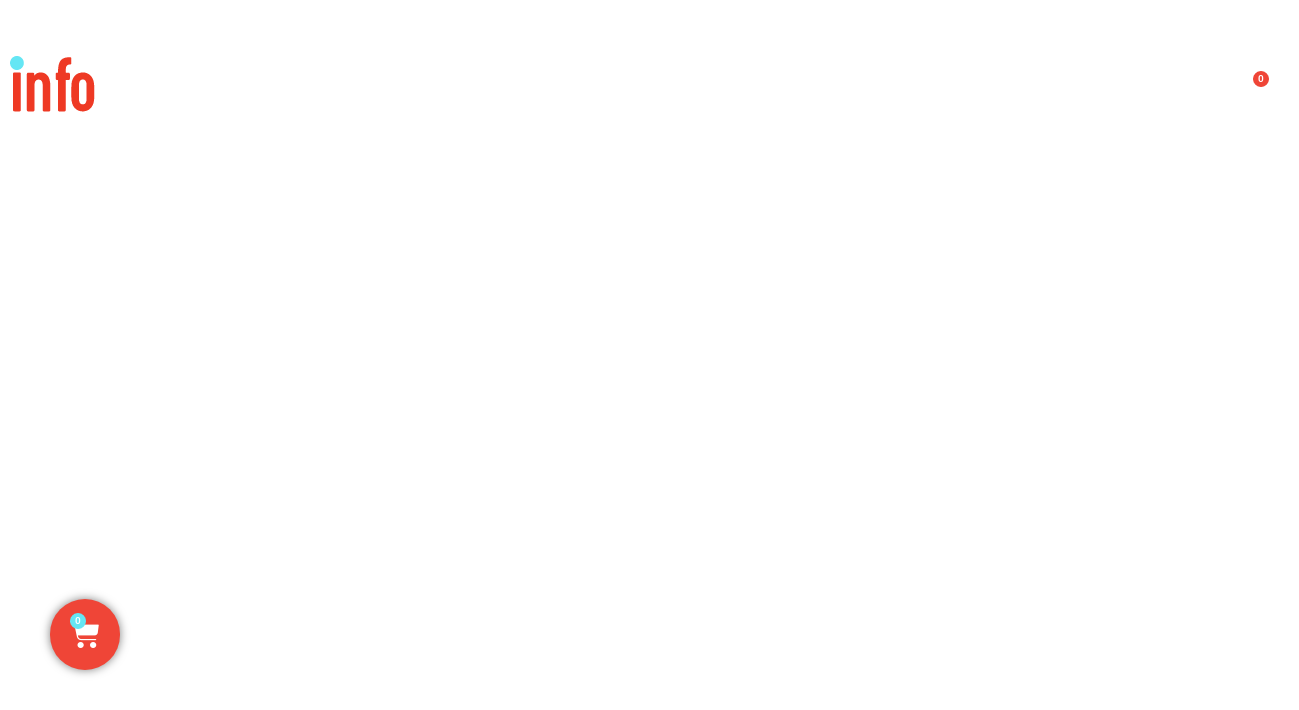

--- FILE ---
content_type: text/html; charset=UTF-8
request_url: https://infogro.co.za/author/infogr0/
body_size: 102669
content:
<!doctype html>
<html lang="en-ZA">
<head>
	<meta charset="UTF-8">
	<meta name="viewport" content="width=device-width, initial-scale=1">
	<link rel="profile" href="https://gmpg.org/xfn/11">
	<title>@InfoGr0 &#8211; Infogro</title>
<meta name='robots' content='max-image-preview:large' />
<link rel='dns-prefetch' href='//www.googletagmanager.com' />
<link rel="alternate" type="application/rss+xml" title="Infogro &raquo; Feed" href="https://infogro.co.za/feed/" />
<link rel="alternate" type="application/rss+xml" title="Infogro &raquo; Comments Feed" href="https://infogro.co.za/comments/feed/" />
<link rel="alternate" type="application/rss+xml" title="Infogro &raquo; Posts by @InfoGr0 Feed" href="https://infogro.co.za/author/infogr0/feed/" />
<style id='wp-img-auto-sizes-contain-inline-css'>
img:is([sizes=auto i],[sizes^="auto," i]){contain-intrinsic-size:3000px 1500px}
/*# sourceURL=wp-img-auto-sizes-contain-inline-css */
</style>
<style id='wp-emoji-styles-inline-css'>

	img.wp-smiley, img.emoji {
		display: inline !important;
		border: none !important;
		box-shadow: none !important;
		height: 1em !important;
		width: 1em !important;
		margin: 0 0.07em !important;
		vertical-align: -0.1em !important;
		background: none !important;
		padding: 0 !important;
	}
/*# sourceURL=wp-emoji-styles-inline-css */
</style>
<link rel='stylesheet' id='wp-block-library-css' href='https://infogro.co.za/wp-includes/css/dist/block-library/style.min.css?ver=6.9' media='all' />
<style id='classic-theme-styles-inline-css'>
/*! This file is auto-generated */
.wp-block-button__link{color:#fff;background-color:#32373c;border-radius:9999px;box-shadow:none;text-decoration:none;padding:calc(.667em + 2px) calc(1.333em + 2px);font-size:1.125em}.wp-block-file__button{background:#32373c;color:#fff;text-decoration:none}
/*# sourceURL=/wp-includes/css/classic-themes.min.css */
</style>
<link rel='stylesheet' id='betterdocs-blocks-category-slate-layout-css' href='https://infogro.co.za/wp-content/plugins/betterdocs/assets/blocks/category-slate-layout/default.css?ver=4.3.6' media='all' />
<style id='global-styles-inline-css'>
:root{--wp--preset--aspect-ratio--square: 1;--wp--preset--aspect-ratio--4-3: 4/3;--wp--preset--aspect-ratio--3-4: 3/4;--wp--preset--aspect-ratio--3-2: 3/2;--wp--preset--aspect-ratio--2-3: 2/3;--wp--preset--aspect-ratio--16-9: 16/9;--wp--preset--aspect-ratio--9-16: 9/16;--wp--preset--color--black: #000000;--wp--preset--color--cyan-bluish-gray: #abb8c3;--wp--preset--color--white: #ffffff;--wp--preset--color--pale-pink: #f78da7;--wp--preset--color--vivid-red: #cf2e2e;--wp--preset--color--luminous-vivid-orange: #ff6900;--wp--preset--color--luminous-vivid-amber: #fcb900;--wp--preset--color--light-green-cyan: #7bdcb5;--wp--preset--color--vivid-green-cyan: #00d084;--wp--preset--color--pale-cyan-blue: #8ed1fc;--wp--preset--color--vivid-cyan-blue: #0693e3;--wp--preset--color--vivid-purple: #9b51e0;--wp--preset--gradient--vivid-cyan-blue-to-vivid-purple: linear-gradient(135deg,rgb(6,147,227) 0%,rgb(155,81,224) 100%);--wp--preset--gradient--light-green-cyan-to-vivid-green-cyan: linear-gradient(135deg,rgb(122,220,180) 0%,rgb(0,208,130) 100%);--wp--preset--gradient--luminous-vivid-amber-to-luminous-vivid-orange: linear-gradient(135deg,rgb(252,185,0) 0%,rgb(255,105,0) 100%);--wp--preset--gradient--luminous-vivid-orange-to-vivid-red: linear-gradient(135deg,rgb(255,105,0) 0%,rgb(207,46,46) 100%);--wp--preset--gradient--very-light-gray-to-cyan-bluish-gray: linear-gradient(135deg,rgb(238,238,238) 0%,rgb(169,184,195) 100%);--wp--preset--gradient--cool-to-warm-spectrum: linear-gradient(135deg,rgb(74,234,220) 0%,rgb(151,120,209) 20%,rgb(207,42,186) 40%,rgb(238,44,130) 60%,rgb(251,105,98) 80%,rgb(254,248,76) 100%);--wp--preset--gradient--blush-light-purple: linear-gradient(135deg,rgb(255,206,236) 0%,rgb(152,150,240) 100%);--wp--preset--gradient--blush-bordeaux: linear-gradient(135deg,rgb(254,205,165) 0%,rgb(254,45,45) 50%,rgb(107,0,62) 100%);--wp--preset--gradient--luminous-dusk: linear-gradient(135deg,rgb(255,203,112) 0%,rgb(199,81,192) 50%,rgb(65,88,208) 100%);--wp--preset--gradient--pale-ocean: linear-gradient(135deg,rgb(255,245,203) 0%,rgb(182,227,212) 50%,rgb(51,167,181) 100%);--wp--preset--gradient--electric-grass: linear-gradient(135deg,rgb(202,248,128) 0%,rgb(113,206,126) 100%);--wp--preset--gradient--midnight: linear-gradient(135deg,rgb(2,3,129) 0%,rgb(40,116,252) 100%);--wp--preset--font-size--small: 13px;--wp--preset--font-size--medium: 20px;--wp--preset--font-size--large: 36px;--wp--preset--font-size--x-large: 42px;--wp--preset--spacing--20: 0.44rem;--wp--preset--spacing--30: 0.67rem;--wp--preset--spacing--40: 1rem;--wp--preset--spacing--50: 1.5rem;--wp--preset--spacing--60: 2.25rem;--wp--preset--spacing--70: 3.38rem;--wp--preset--spacing--80: 5.06rem;--wp--preset--shadow--natural: 6px 6px 9px rgba(0, 0, 0, 0.2);--wp--preset--shadow--deep: 12px 12px 50px rgba(0, 0, 0, 0.4);--wp--preset--shadow--sharp: 6px 6px 0px rgba(0, 0, 0, 0.2);--wp--preset--shadow--outlined: 6px 6px 0px -3px rgb(255, 255, 255), 6px 6px rgb(0, 0, 0);--wp--preset--shadow--crisp: 6px 6px 0px rgb(0, 0, 0);}:where(.is-layout-flex){gap: 0.5em;}:where(.is-layout-grid){gap: 0.5em;}body .is-layout-flex{display: flex;}.is-layout-flex{flex-wrap: wrap;align-items: center;}.is-layout-flex > :is(*, div){margin: 0;}body .is-layout-grid{display: grid;}.is-layout-grid > :is(*, div){margin: 0;}:where(.wp-block-columns.is-layout-flex){gap: 2em;}:where(.wp-block-columns.is-layout-grid){gap: 2em;}:where(.wp-block-post-template.is-layout-flex){gap: 1.25em;}:where(.wp-block-post-template.is-layout-grid){gap: 1.25em;}.has-black-color{color: var(--wp--preset--color--black) !important;}.has-cyan-bluish-gray-color{color: var(--wp--preset--color--cyan-bluish-gray) !important;}.has-white-color{color: var(--wp--preset--color--white) !important;}.has-pale-pink-color{color: var(--wp--preset--color--pale-pink) !important;}.has-vivid-red-color{color: var(--wp--preset--color--vivid-red) !important;}.has-luminous-vivid-orange-color{color: var(--wp--preset--color--luminous-vivid-orange) !important;}.has-luminous-vivid-amber-color{color: var(--wp--preset--color--luminous-vivid-amber) !important;}.has-light-green-cyan-color{color: var(--wp--preset--color--light-green-cyan) !important;}.has-vivid-green-cyan-color{color: var(--wp--preset--color--vivid-green-cyan) !important;}.has-pale-cyan-blue-color{color: var(--wp--preset--color--pale-cyan-blue) !important;}.has-vivid-cyan-blue-color{color: var(--wp--preset--color--vivid-cyan-blue) !important;}.has-vivid-purple-color{color: var(--wp--preset--color--vivid-purple) !important;}.has-black-background-color{background-color: var(--wp--preset--color--black) !important;}.has-cyan-bluish-gray-background-color{background-color: var(--wp--preset--color--cyan-bluish-gray) !important;}.has-white-background-color{background-color: var(--wp--preset--color--white) !important;}.has-pale-pink-background-color{background-color: var(--wp--preset--color--pale-pink) !important;}.has-vivid-red-background-color{background-color: var(--wp--preset--color--vivid-red) !important;}.has-luminous-vivid-orange-background-color{background-color: var(--wp--preset--color--luminous-vivid-orange) !important;}.has-luminous-vivid-amber-background-color{background-color: var(--wp--preset--color--luminous-vivid-amber) !important;}.has-light-green-cyan-background-color{background-color: var(--wp--preset--color--light-green-cyan) !important;}.has-vivid-green-cyan-background-color{background-color: var(--wp--preset--color--vivid-green-cyan) !important;}.has-pale-cyan-blue-background-color{background-color: var(--wp--preset--color--pale-cyan-blue) !important;}.has-vivid-cyan-blue-background-color{background-color: var(--wp--preset--color--vivid-cyan-blue) !important;}.has-vivid-purple-background-color{background-color: var(--wp--preset--color--vivid-purple) !important;}.has-black-border-color{border-color: var(--wp--preset--color--black) !important;}.has-cyan-bluish-gray-border-color{border-color: var(--wp--preset--color--cyan-bluish-gray) !important;}.has-white-border-color{border-color: var(--wp--preset--color--white) !important;}.has-pale-pink-border-color{border-color: var(--wp--preset--color--pale-pink) !important;}.has-vivid-red-border-color{border-color: var(--wp--preset--color--vivid-red) !important;}.has-luminous-vivid-orange-border-color{border-color: var(--wp--preset--color--luminous-vivid-orange) !important;}.has-luminous-vivid-amber-border-color{border-color: var(--wp--preset--color--luminous-vivid-amber) !important;}.has-light-green-cyan-border-color{border-color: var(--wp--preset--color--light-green-cyan) !important;}.has-vivid-green-cyan-border-color{border-color: var(--wp--preset--color--vivid-green-cyan) !important;}.has-pale-cyan-blue-border-color{border-color: var(--wp--preset--color--pale-cyan-blue) !important;}.has-vivid-cyan-blue-border-color{border-color: var(--wp--preset--color--vivid-cyan-blue) !important;}.has-vivid-purple-border-color{border-color: var(--wp--preset--color--vivid-purple) !important;}.has-vivid-cyan-blue-to-vivid-purple-gradient-background{background: var(--wp--preset--gradient--vivid-cyan-blue-to-vivid-purple) !important;}.has-light-green-cyan-to-vivid-green-cyan-gradient-background{background: var(--wp--preset--gradient--light-green-cyan-to-vivid-green-cyan) !important;}.has-luminous-vivid-amber-to-luminous-vivid-orange-gradient-background{background: var(--wp--preset--gradient--luminous-vivid-amber-to-luminous-vivid-orange) !important;}.has-luminous-vivid-orange-to-vivid-red-gradient-background{background: var(--wp--preset--gradient--luminous-vivid-orange-to-vivid-red) !important;}.has-very-light-gray-to-cyan-bluish-gray-gradient-background{background: var(--wp--preset--gradient--very-light-gray-to-cyan-bluish-gray) !important;}.has-cool-to-warm-spectrum-gradient-background{background: var(--wp--preset--gradient--cool-to-warm-spectrum) !important;}.has-blush-light-purple-gradient-background{background: var(--wp--preset--gradient--blush-light-purple) !important;}.has-blush-bordeaux-gradient-background{background: var(--wp--preset--gradient--blush-bordeaux) !important;}.has-luminous-dusk-gradient-background{background: var(--wp--preset--gradient--luminous-dusk) !important;}.has-pale-ocean-gradient-background{background: var(--wp--preset--gradient--pale-ocean) !important;}.has-electric-grass-gradient-background{background: var(--wp--preset--gradient--electric-grass) !important;}.has-midnight-gradient-background{background: var(--wp--preset--gradient--midnight) !important;}.has-small-font-size{font-size: var(--wp--preset--font-size--small) !important;}.has-medium-font-size{font-size: var(--wp--preset--font-size--medium) !important;}.has-large-font-size{font-size: var(--wp--preset--font-size--large) !important;}.has-x-large-font-size{font-size: var(--wp--preset--font-size--x-large) !important;}
:where(.wp-block-post-template.is-layout-flex){gap: 1.25em;}:where(.wp-block-post-template.is-layout-grid){gap: 1.25em;}
:where(.wp-block-term-template.is-layout-flex){gap: 1.25em;}:where(.wp-block-term-template.is-layout-grid){gap: 1.25em;}
:where(.wp-block-columns.is-layout-flex){gap: 2em;}:where(.wp-block-columns.is-layout-grid){gap: 2em;}
:root :where(.wp-block-pullquote){font-size: 1.5em;line-height: 1.6;}
/*# sourceURL=global-styles-inline-css */
</style>
<link rel='stylesheet' id='woocommerce-layout-css' href='https://infogro.co.za/wp-content/plugins/woocommerce/assets/css/woocommerce-layout.css?ver=10.4.3' media='all' />
<link rel='stylesheet' id='woocommerce-smallscreen-css' href='https://infogro.co.za/wp-content/plugins/woocommerce/assets/css/woocommerce-smallscreen.css?ver=10.4.3' media='only screen and (max-width: 768px)' />
<link rel='stylesheet' id='woocommerce-general-css' href='https://infogro.co.za/wp-content/plugins/woocommerce/assets/css/woocommerce.css?ver=10.4.3' media='all' />
<style id='woocommerce-inline-inline-css'>
.woocommerce form .form-row .required { visibility: visible; }
/*# sourceURL=woocommerce-inline-inline-css */
</style>
<link rel='stylesheet' id='hello-elementor-css' href='https://infogro.co.za/wp-content/themes/hello-elementor/style.min.css?ver=3.0.1' media='all' />
<link rel='stylesheet' id='hello-elementor-theme-style-css' href='https://infogro.co.za/wp-content/themes/hello-elementor/theme.min.css?ver=3.0.1' media='all' />
<link rel='stylesheet' id='hello-elementor-header-footer-css' href='https://infogro.co.za/wp-content/themes/hello-elementor/header-footer.min.css?ver=3.0.1' media='all' />
<link rel='stylesheet' id='elementor-frontend-css' href='https://infogro.co.za/wp-content/plugins/elementor/assets/css/frontend.min.css?ver=3.34.4' media='all' />
<link rel='stylesheet' id='elementor-post-5-css' href='https://infogro.co.za/wp-content/uploads/elementor/css/post-5.css?ver=1769758233' media='all' />
<link rel='stylesheet' id='widget-icon-list-css' href='https://infogro.co.za/wp-content/plugins/elementor/assets/css/widget-icon-list.min.css?ver=3.34.4' media='all' />
<link rel='stylesheet' id='e-animation-grow-css' href='https://infogro.co.za/wp-content/plugins/elementor/assets/lib/animations/styles/e-animation-grow.min.css?ver=3.34.4' media='all' />
<link rel='stylesheet' id='widget-image-css' href='https://infogro.co.za/wp-content/plugins/elementor/assets/css/widget-image.min.css?ver=3.34.4' media='all' />
<link rel='stylesheet' id='widget-nav-menu-css' href='https://infogro.co.za/wp-content/plugins/elementor-pro/assets/css/widget-nav-menu.min.css?ver=3.29.2' media='all' />
<link rel='stylesheet' id='widget-woocommerce-menu-cart-css' href='https://infogro.co.za/wp-content/plugins/elementor-pro/assets/css/widget-woocommerce-menu-cart.min.css?ver=3.29.2' media='all' />
<link rel='stylesheet' id='widget-heading-css' href='https://infogro.co.za/wp-content/plugins/elementor/assets/css/widget-heading.min.css?ver=3.34.4' media='all' />
<link rel='stylesheet' id='swiper-css' href='https://infogro.co.za/wp-content/plugins/elementor/assets/lib/swiper/v8/css/swiper.min.css?ver=8.4.5' media='all' />
<link rel='stylesheet' id='e-swiper-css' href='https://infogro.co.za/wp-content/plugins/elementor/assets/css/conditionals/e-swiper.min.css?ver=3.34.4' media='all' />
<link rel='stylesheet' id='widget-image-carousel-css' href='https://infogro.co.za/wp-content/plugins/elementor/assets/css/widget-image-carousel.min.css?ver=3.34.4' media='all' />
<link rel='stylesheet' id='widget-media-carousel-css' href='https://infogro.co.za/wp-content/plugins/elementor-pro/assets/css/widget-media-carousel.min.css?ver=3.29.2' media='all' />
<link rel='stylesheet' id='widget-carousel-module-base-css' href='https://infogro.co.za/wp-content/plugins/elementor-pro/assets/css/widget-carousel-module-base.min.css?ver=3.29.2' media='all' />
<link rel='stylesheet' id='widget-posts-css' href='https://infogro.co.za/wp-content/plugins/elementor-pro/assets/css/widget-posts.min.css?ver=3.29.2' media='all' />
<link rel='stylesheet' id='elementor-icons-css' href='https://infogro.co.za/wp-content/plugins/elementor/assets/lib/eicons/css/elementor-icons.min.css?ver=5.46.0' media='all' />
<link rel='stylesheet' id='elementor-post-17-css' href='https://infogro.co.za/wp-content/uploads/elementor/css/post-17.css?ver=1769758233' media='all' />
<link rel='stylesheet' id='elementor-post-130-css' href='https://infogro.co.za/wp-content/uploads/elementor/css/post-130.css?ver=1769758233' media='all' />
<link rel='stylesheet' id='elementor-post-1677-css' href='https://infogro.co.za/wp-content/uploads/elementor/css/post-1677.css?ver=1769764621' media='all' />
<link rel='stylesheet' id='e-woocommerce-notices-css' href='https://infogro.co.za/wp-content/plugins/elementor-pro/assets/css/woocommerce-notices.min.css?ver=3.29.2' media='all' />
<link rel='stylesheet' id='hello-elementor-child-style-css' href='https://infogro.co.za/wp-content/themes/hello-theme-child/style.css?ver=1.0.0' media='all' />
<link rel='stylesheet' id='elementor-gf-local-roboto-css' href='https://infogro.co.za/wp-content/uploads/elementor/google-fonts/css/roboto.css?ver=1742470187' media='all' />
<link rel='stylesheet' id='elementor-gf-local-sora-css' href='https://infogro.co.za/wp-content/uploads/elementor/google-fonts/css/sora.css?ver=1742470190' media='all' />
<link rel='stylesheet' id='elementor-gf-local-montserrat-css' href='https://infogro.co.za/wp-content/uploads/elementor/google-fonts/css/montserrat.css?ver=1742470229' media='all' />
<link rel='stylesheet' id='elementor-icons-shared-0-css' href='https://infogro.co.za/wp-content/plugins/elementor/assets/lib/font-awesome/css/fontawesome.min.css?ver=5.15.3' media='all' />
<link rel='stylesheet' id='elementor-icons-fa-solid-css' href='https://infogro.co.za/wp-content/plugins/elementor/assets/lib/font-awesome/css/solid.min.css?ver=5.15.3' media='all' />
<link rel='stylesheet' id='elementor-icons-fa-brands-css' href='https://infogro.co.za/wp-content/plugins/elementor/assets/lib/font-awesome/css/brands.min.css?ver=5.15.3' media='all' />
<script src="https://infogro.co.za/wp-includes/js/jquery/jquery.min.js?ver=3.7.1" id="jquery-core-js"></script>
<script src="https://infogro.co.za/wp-includes/js/jquery/jquery-migrate.min.js?ver=3.4.1" id="jquery-migrate-js"></script>
<script src="https://infogro.co.za/wp-content/plugins/woocommerce/assets/js/jquery-blockui/jquery.blockUI.min.js?ver=2.7.0-wc.10.4.3" id="wc-jquery-blockui-js" defer data-wp-strategy="defer"></script>
<script id="wc-add-to-cart-js-extra">
var wc_add_to_cart_params = {"ajax_url":"/wp-admin/admin-ajax.php","wc_ajax_url":"/?wc-ajax=%%endpoint%%","i18n_view_cart":"View basket","cart_url":"https://infogro.co.za/basket/","is_cart":"","cart_redirect_after_add":"no"};
//# sourceURL=wc-add-to-cart-js-extra
</script>
<script src="https://infogro.co.za/wp-content/plugins/woocommerce/assets/js/frontend/add-to-cart.min.js?ver=10.4.3" id="wc-add-to-cart-js" defer data-wp-strategy="defer"></script>
<script src="https://infogro.co.za/wp-content/plugins/woocommerce/assets/js/js-cookie/js.cookie.min.js?ver=2.1.4-wc.10.4.3" id="wc-js-cookie-js" defer data-wp-strategy="defer"></script>
<script id="woocommerce-js-extra">
var woocommerce_params = {"ajax_url":"/wp-admin/admin-ajax.php","wc_ajax_url":"/?wc-ajax=%%endpoint%%","i18n_password_show":"Show password","i18n_password_hide":"Hide password"};
//# sourceURL=woocommerce-js-extra
</script>
<script src="https://infogro.co.za/wp-content/plugins/woocommerce/assets/js/frontend/woocommerce.min.js?ver=10.4.3" id="woocommerce-js" defer data-wp-strategy="defer"></script>

<!-- Google tag (gtag.js) snippet added by Site Kit -->
<!-- Google Analytics snippet added by Site Kit -->
<script src="https://www.googletagmanager.com/gtag/js?id=GT-TBVG53F" id="google_gtagjs-js" async></script>
<script id="google_gtagjs-js-after">
window.dataLayer = window.dataLayer || [];function gtag(){dataLayer.push(arguments);}
gtag("set","linker",{"domains":["infogro.co.za"]});
gtag("js", new Date());
gtag("set", "developer_id.dZTNiMT", true);
gtag("config", "GT-TBVG53F");
//# sourceURL=google_gtagjs-js-after
</script>
<link rel="https://api.w.org/" href="https://infogro.co.za/wp-json/" /><link rel="alternate" title="JSON" type="application/json" href="https://infogro.co.za/wp-json/wp/v2/users/1" /><link rel="EditURI" type="application/rsd+xml" title="RSD" href="https://infogro.co.za/xmlrpc.php?rsd" />
<meta name="generator" content="WordPress 6.9" />
<meta name="generator" content="WooCommerce 10.4.3" />
<meta name="generator" content="Site Kit by Google 1.171.0" />		<script type="text/javascript">
				(function(c,l,a,r,i,t,y){
					c[a]=c[a]||function(){(c[a].q=c[a].q||[]).push(arguments)};t=l.createElement(r);t.async=1;
					t.src="https://www.clarity.ms/tag/"+i+"?ref=wordpress";y=l.getElementsByTagName(r)[0];y.parentNode.insertBefore(t,y);
				})(window, document, "clarity", "script", "t9iab9qfm8");
		</script>
			<noscript><style>.woocommerce-product-gallery{ opacity: 1 !important; }</style></noscript>
	<meta name="generator" content="Elementor 3.34.4; features: additional_custom_breakpoints; settings: css_print_method-external, google_font-enabled, font_display-swap">
<!-- Meta Pixel Code -->
<script>
!function(f,b,e,v,n,t,s)
{if(f.fbq)return;n=f.fbq=function(){n.callMethod?
n.callMethod.apply(n,arguments):n.queue.push(arguments)};
if(!f._fbq)f._fbq=n;n.push=n;n.loaded=!0;n.version='2.0';
n.queue=[];t=b.createElement(e);t.async=!0;
t.src=v;s=b.getElementsByTagName(e)[0];
s.parentNode.insertBefore(t,s)}(window, document,'script',
'https://connect.facebook.net/en_US/fbevents.js');
fbq('init', '537772931642578');
fbq('track', 'PageView');
</script>
<noscript><img height="1" width="1" style="display:none"
src="https://www.facebook.com/tr?id=537772931642578&ev=PageView&noscript=1"
/></noscript>
<!-- End Meta Pixel Code -->

			<style>
				.e-con.e-parent:nth-of-type(n+4):not(.e-lazyloaded):not(.e-no-lazyload),
				.e-con.e-parent:nth-of-type(n+4):not(.e-lazyloaded):not(.e-no-lazyload) * {
					background-image: none !important;
				}
				@media screen and (max-height: 1024px) {
					.e-con.e-parent:nth-of-type(n+3):not(.e-lazyloaded):not(.e-no-lazyload),
					.e-con.e-parent:nth-of-type(n+3):not(.e-lazyloaded):not(.e-no-lazyload) * {
						background-image: none !important;
					}
				}
				@media screen and (max-height: 640px) {
					.e-con.e-parent:nth-of-type(n+2):not(.e-lazyloaded):not(.e-no-lazyload),
					.e-con.e-parent:nth-of-type(n+2):not(.e-lazyloaded):not(.e-no-lazyload) * {
						background-image: none !important;
					}
				}
			</style>
			
<!-- Google Tag Manager snippet added by Site Kit -->
<script>
			( function( w, d, s, l, i ) {
				w[l] = w[l] || [];
				w[l].push( {'gtm.start': new Date().getTime(), event: 'gtm.js'} );
				var f = d.getElementsByTagName( s )[0],
					j = d.createElement( s ), dl = l != 'dataLayer' ? '&l=' + l : '';
				j.async = true;
				j.src = 'https://www.googletagmanager.com/gtm.js?id=' + i + dl;
				f.parentNode.insertBefore( j, f );
			} )( window, document, 'script', 'dataLayer', 'GTM-KD3HSSHJ' );
			
</script>

<!-- End Google Tag Manager snippet added by Site Kit -->
<link rel="icon" href="https://infogro.co.za/wp-content/uploads/2023/01/cropped-infogro-favicon-32x32.jpg" sizes="32x32" />
<link rel="icon" href="https://infogro.co.za/wp-content/uploads/2023/01/cropped-infogro-favicon-192x192.jpg" sizes="192x192" />
<link rel="apple-touch-icon" href="https://infogro.co.za/wp-content/uploads/2023/01/cropped-infogro-favicon-180x180.jpg" />
<meta name="msapplication-TileImage" content="https://infogro.co.za/wp-content/uploads/2023/01/cropped-infogro-favicon-270x270.jpg" />
		<style id="wp-custom-css">
			#agility-result-map{
	width: 100% !important;
	height: 640px !important;
}

#gform_1 .spacer,#gform_1 .gform_footer, #gform_2 .spacer, #gform_4 .spacer{
	display: none;
}

#gform_6 .spacer,#gform_6 .gform_footer{
	display: none;
}

#cue-widget-launcher .mantine-1wqlnwb {
	background-color: rgb(239 69 55);
}

.gchoice_1_2_0, .gchoice_1_2_1{
	display: inline;
}

.gchoice_1_2_0{
	padding-right: 50px;
}

.ginput_container_radio{
	padding-top: 6px;
}

#gform_1{
	padding: 20px;
    background-color: rgb(0 0 0 / 19%);
    border-radius: 10px;
}

#gform_6{
	padding: 20px;
    background-color: rgb(0 0 0 / 19%);
    border-radius: 10px;
}

.ginput_container_text input{
	background-color: #fff;
	border-radius: 10px;
	border: 0px;
	color: #606062;
}

.ginput_container_fileupload .large{
	border-radius: 0px !important;
	 background-color: transparent !important;
}

.gform_wrapper.gravity-theme .gfield_label{
	font-family: "Sora", Sans-serif;
    font-weight: 400;
}

#gform_2 .ginput_container input, #gform_2 textarea, #gform_4 .ginput_container input, #gform_4 textarea, #gform_4 select, #gform_4 .chosen-container{
	font-family: "Sora", Sans-serif !important;
    font-weight: 400 !important;
	width: 100% !important;
    max-width: 100% !important;
    background-color: #fff !important;
	border: 0px !important;
	border-radius: 10px !important;
}

#gform_submit_button_1, #gform_submit_button_2, #gform_submit_button_4, #gform_submit_button_6{
	background-color: #ef4537;
	color: #fff;
	border: 1px solid #ef4537;
	 border-radius: 10px;
	font-weight: 600;
}

#gform_submit_button_1 .gform-button::after{
	font-family: "Font Awesome 5 Free";
	content: "\f061";
}


#gform_submit_button_6 .gform-button::after{
	font-family: "Font Awesome 5 Free";
	content: "\f061";
}

#gform_submit_button_2, #gform_submit_button_4{
	padding-left: 50px;
	padding-right: 50px;
}

#gform_submit_button_2:hover, #gform_submit_button_4:hover{
	background-color: #fff;
	border: 1px solid #65E6F4;
	color: #606062;
}

.gchoice_1_2_0, .gchoice_1_2_1{
	background-color: #606062;
	padding: 7px 20px 13px 20px;
	margin-right: 20px;
	border-radius: 10px;
	color: #fff;
	
}

.home-frm-fa-icon{
	color: #fff;
	position: absolute;
	right: 150px;
	top: 32px
}

.location-home-frm-fa-icon{
	color: #65E6F4;
	position: absolute;
	left: 30px;
    top: 27px;
    font-size: 23px;
}

#input_1_1{
	padding-left: 35px;
	font-weight: 600;
}

.services .elementor-widget-icon-box .elementor-widget-container:hover{
	background-color: #EF4537 !important;
}

.services .elementor-widget-icon-box .elementor-widget-container:hover svg{
	filter: brightness(0) invert(1);
}

.services .elementor-widget-icon-box .elementor-widget-container:hover .elementor-icon-box-title{
	color: #fff !important;
}

.woocommerce a.added_to_cart{
	display: none;
}
.network-speedometer-value{
	font-size: 16px;
}

.network-speedometer-value:hover{
	color: #EF4537;
}

.speedometer-value-10{
	position: absolute;
    top: 96px;
    left: 425px;
}

.speedometer-value-50{
	position: absolute;
    top: 66px;
    left: 454px;
}

.speedometer-value-100{
	position: absolute;
    top: 30px;
    left: 472px;
}

.speedometer-value-200{
position: absolute;
    top: -20px;
	left: 541px;
}

.speedometer-value-300{
	position: absolute;
    top: -20px;
    right: 549px;
}

.speedometer-value-400{
	position: absolute;
    top: 29px;
    right: 478px;
}

.speedometer-value-500{
	position: absolute;
    top: 105px;
    right: 413px;
}

.package-speed-filter-container h3{
	text-align: center;
	font-family: "Sora", Sans-serif;
	font-size: 18px;
    font-weight: 700;
}

.agility-result-provider-list .agility-result-provider{
	background-color: #f1f1f1;
	border: 1px solid #f1f1f1;
	border-radius: 15px;
	box-shadow: none;
	font-size: 20px;
	padding: 3px 15px 3px 15px;
		line-height: 40px;
	color: #606062;
	line-height: 48px;
}


.agility-result-provider-list .agility-result-provider.selected{
	background-color: #fff;
	border: 1px solid #65E6F4;
		color: #606062 !important;
}

.agility-result-provider-list .agility-result-provider.selected a{
	color: #606062 !important;
	line-height: 48px;
}

.alert-heading{
	color: #EF4537 !important;
	text-transform: uppercase;
}

.alert .elementor-button{
	font-family: "Sora", Sans-serif;
    font-weight: 500;
    border-style: solid;
    border-width: 1px 1px 1px 1px;
    border-color: #EF4537;
    border-radius: 12px 12px 12px 12px;
    padding: 12px 36px 12px 36px;
	background-color: #EF4537;
	color: #fff;
	margin-top: 30px;
	text-transform: capitalize;
}

.alert .elementor-button:hover{
    border-color: #65E6F4;
	background-color: #fff;
	color: #EF4537;

}

.agility-result-provider-list .agility-result-provider a{
	color: #606062;
}



.img-service-provider
{
	height: none !important;
    max-width: 200px !important;
    min-width: 70px !important;
}

@media screen and (max-width: 425px) {
	.agility-result-list {	grid-template-columns: repeat(1, 100%);
		grid-row-gap: 20px;
	}
	
	.speedometer-value {
		font-size: 13px;
		width: 21%;
	}
	
	#product-categories-container{
		flex-wrap: wrap;
	}
	
}

}

/*html, body, *{
	cursor: url("https://infogro.co.za/wp-content/uploads/2023/04/Ellipse-new.svg"), auto !important;	
}*/

@media screen and (max-width: 1440px) {
.speedometer-value-10{
	position: absolute;
    top: 96px;
    left: 406px;
}

.speedometer-value-50{
	position: absolute;
    top: 66px;
    left: 436px;
}

.speedometer-value-100{
	position: absolute;
    top: 30px;
    left: 450px;
}

.speedometer-value-200{
position: absolute;
    top: -20px;
	left: 522px;
}

.speedometer-value-300{
	position: absolute;
    top: -20px;
    right: 521px;
}

.speedometer-value-400{
	position: absolute;
    top: 29px;
    right: 452px;
}

.speedometer-value-500{
	position: absolute;
    top: 105px;
    right: 400px;
}
}
	

@media screen and (max-width: 1024px) {
.speedometer-value-10{
	position: absolute;
    top: 96px;
    left: 235px;
}

.speedometer-value-50{
	position: absolute;
    top: 66px;
    left: 263px;
}

.speedometer-value-100{
	position: absolute;
    top: 30px;
    left: 278px;
}

.speedometer-value-200{
position: absolute;
    top: -20px;
	left: 344px;
}

.speedometer-value-300{
	position: absolute;
    top: -20px;
    right: 345px;
}

.speedometer-value-400{
	position: absolute;
    top: 29px;
    right: 278px;
}

.speedometer-value-500{
	position: absolute;
    top: 105px;
    right: 230px;
}
}
	
			</style>
		</head>
<body data-rsssl=1 class="archive author author-infogr0 author-1 wp-theme-hello-elementor wp-child-theme-hello-theme-child theme-hello-elementor woocommerce-no-js e-wc-error-notice e-wc-message-notice e-wc-info-notice elementor-page-1677 elementor-default elementor-template-full-width elementor-kit-5">

<script>window.cueWidgetConfig={id:'dd010795-bf85-4e28-adba-b1936b5ffa71'};var s=document.createElement('script');s.defer='true';s.dataset.cueWidgetScript='true';s.src='https://webchat.cuedesk.com/widget.js';document.body.appendChild(s);</script>

		<!-- Google Tag Manager (noscript) snippet added by Site Kit -->
		<noscript>
			<iframe src="https://www.googletagmanager.com/ns.html?id=GTM-KD3HSSHJ" height="0" width="0" style="display:none;visibility:hidden"></iframe>
		</noscript>
		<!-- End Google Tag Manager (noscript) snippet added by Site Kit -->
		
<a class="skip-link screen-reader-text" href="#content">Skip to content</a>

		<header data-elementor-type="header" data-elementor-id="17" class="elementor elementor-17 elementor-location-header" data-elementor-post-type="elementor_library">
					<section class="elementor-section elementor-top-section elementor-element elementor-element-4ea1011e elementor-section-full_width elementor-section-height-default elementor-section-height-default" data-id="4ea1011e" data-element_type="section" data-settings="{&quot;background_background&quot;:&quot;classic&quot;,&quot;animation&quot;:&quot;none&quot;}">
						<div class="elementor-container elementor-column-gap-default">
					<div class="elementor-column elementor-col-100 elementor-top-column elementor-element elementor-element-582ec91e" data-id="582ec91e" data-element_type="column">
			<div class="elementor-widget-wrap elementor-element-populated">
						<section class="elementor-section elementor-inner-section elementor-element elementor-element-5ed5f109 elementor-reverse-mobile elementor-hidden-tablet elementor-hidden-mobile elementor-section-boxed elementor-section-height-default elementor-section-height-default" data-id="5ed5f109" data-element_type="section" data-settings="{&quot;background_background&quot;:&quot;classic&quot;}">
						<div class="elementor-container elementor-column-gap-default">
					<div class="elementor-column elementor-col-100 elementor-inner-column elementor-element elementor-element-4e9651a2" data-id="4e9651a2" data-element_type="column">
			<div class="elementor-widget-wrap elementor-element-populated">
						<div class="elementor-element elementor-element-88cd7c1 elementor-icon-list--layout-inline elementor-align-end elementor-hidden-mobile elementor-widget__width-auto elementor-list-item-link-full_width elementor-widget elementor-widget-icon-list" data-id="88cd7c1" data-element_type="widget" data-widget_type="icon-list.default">
				<div class="elementor-widget-container">
							<ul class="elementor-icon-list-items elementor-inline-items">
							<li class="elementor-icon-list-item elementor-inline-item">
											<a href="tel:+27123812832">

											<span class="elementor-icon-list-text">012 381 2832</span>
											</a>
									</li>
								<li class="elementor-icon-list-item elementor-inline-item">
											<a href="/support/">

											<span class="elementor-icon-list-text">Support</span>
											</a>
									</li>
								<li class="elementor-icon-list-item elementor-inline-item">
											<a href="http://portal.infogrosp.co.za" target="_blank">

											<span class="elementor-icon-list-text">Client Zone</span>
											</a>
									</li>
						</ul>
						</div>
				</div>
					</div>
		</div>
					</div>
		</section>
				<section class="elementor-section elementor-inner-section elementor-element elementor-element-3c724dbb elementor-hidden-mobile elementor-hidden-tablet elementor-section-boxed elementor-section-height-default elementor-section-height-default" data-id="3c724dbb" data-element_type="section" data-settings="{&quot;background_background&quot;:&quot;classic&quot;}">
						<div class="elementor-container elementor-column-gap-default">
					<div class="elementor-column elementor-col-33 elementor-inner-column elementor-element elementor-element-63a90f43" data-id="63a90f43" data-element_type="column">
			<div class="elementor-widget-wrap elementor-element-populated">
						<div class="elementor-element elementor-element-71087a11 elementor-widget elementor-widget-image" data-id="71087a11" data-element_type="widget" data-widget_type="image.default">
				<div class="elementor-widget-container">
																<a href="https://infogro.co.za">
							<img width="1" height="1" src="https://infogro.co.za/wp-content/uploads/2023/01/Group-67.svg" class="elementor-animation-grow attachment-large size-large wp-image-758" alt="" />								</a>
															</div>
				</div>
					</div>
		</div>
				<div class="elementor-column elementor-col-33 elementor-inner-column elementor-element elementor-element-ef1885a" data-id="ef1885a" data-element_type="column">
			<div class="elementor-widget-wrap elementor-element-populated">
						<div class="elementor-element elementor-element-4d7d163b elementor-nav-menu__align-end elementor-nav-menu--stretch elementor-nav-menu__text-align-center elementor-nav-menu--dropdown-tablet elementor-nav-menu--toggle elementor-nav-menu--burger elementor-widget elementor-widget-nav-menu" data-id="4d7d163b" data-element_type="widget" data-settings="{&quot;full_width&quot;:&quot;stretch&quot;,&quot;layout&quot;:&quot;horizontal&quot;,&quot;submenu_icon&quot;:{&quot;value&quot;:&quot;&lt;i class=\&quot;fas fa-caret-down\&quot;&gt;&lt;\/i&gt;&quot;,&quot;library&quot;:&quot;fa-solid&quot;},&quot;toggle&quot;:&quot;burger&quot;}" data-widget_type="nav-menu.default">
				<div class="elementor-widget-container">
								<nav aria-label="Menu" class="elementor-nav-menu--main elementor-nav-menu__container elementor-nav-menu--layout-horizontal e--pointer-underline e--animation-fade">
				<ul id="menu-1-4d7d163b" class="elementor-nav-menu"><li class="menu-item menu-item-type-custom menu-item-object-custom menu-item-24"><a href="/products" class="elementor-item">Products</a></li>
<li class="menu-item menu-item-type-custom menu-item-object-custom menu-item-25"><a href="/services" class="elementor-item">Services</a></li>
<li class="menu-item menu-item-type-custom menu-item-object-custom menu-item-26"><a href="/about-us" class="elementor-item">About Us</a></li>
<li class="menu-item menu-item-type-custom menu-item-object-custom menu-item-27"><a href="/contact-us" class="elementor-item">Contact Us</a></li>
</ul>			</nav>
					<div class="elementor-menu-toggle" role="button" tabindex="0" aria-label="Menu Toggle" aria-expanded="false">
			<i aria-hidden="true" role="presentation" class="elementor-menu-toggle__icon--open eicon-menu-bar"></i><i aria-hidden="true" role="presentation" class="elementor-menu-toggle__icon--close eicon-close"></i>		</div>
					<nav class="elementor-nav-menu--dropdown elementor-nav-menu__container" aria-hidden="true">
				<ul id="menu-2-4d7d163b" class="elementor-nav-menu"><li class="menu-item menu-item-type-custom menu-item-object-custom menu-item-24"><a href="/products" class="elementor-item" tabindex="-1">Products</a></li>
<li class="menu-item menu-item-type-custom menu-item-object-custom menu-item-25"><a href="/services" class="elementor-item" tabindex="-1">Services</a></li>
<li class="menu-item menu-item-type-custom menu-item-object-custom menu-item-26"><a href="/about-us" class="elementor-item" tabindex="-1">About Us</a></li>
<li class="menu-item menu-item-type-custom menu-item-object-custom menu-item-27"><a href="/contact-us" class="elementor-item" tabindex="-1">Contact Us</a></li>
</ul>			</nav>
						</div>
				</div>
					</div>
		</div>
				<div class="elementor-column elementor-col-33 elementor-inner-column elementor-element elementor-element-d278350" data-id="d278350" data-element_type="column">
			<div class="elementor-widget-wrap elementor-element-populated">
						<div class="elementor-element elementor-element-d942542 toggle-icon--cart-solid elementor-menu-cart--items-indicator-bubble elementor-menu-cart--cart-type-side-cart elementor-menu-cart--show-remove-button-yes elementor-widget elementor-widget-woocommerce-menu-cart" data-id="d942542" data-element_type="widget" data-settings="{&quot;cart_type&quot;:&quot;side-cart&quot;,&quot;open_cart&quot;:&quot;click&quot;,&quot;automatically_open_cart&quot;:&quot;no&quot;}" data-widget_type="woocommerce-menu-cart.default">
				<div class="elementor-widget-container">
							<div class="elementor-menu-cart__wrapper">
							<div class="elementor-menu-cart__toggle_wrapper">
					<div class="elementor-menu-cart__container elementor-lightbox" aria-hidden="true">
						<div class="elementor-menu-cart__main" aria-hidden="true">
									<div class="elementor-menu-cart__close-button">
					</div>
									<div class="widget_shopping_cart_content">
															</div>
						</div>
					</div>
							<div class="elementor-menu-cart__toggle elementor-button-wrapper">
			<a id="elementor-menu-cart__toggle_button" href="#" class="elementor-menu-cart__toggle_button elementor-button elementor-size-sm" aria-expanded="false">
				<span class="elementor-button-text"><span class="woocommerce-Price-amount amount"><bdi><span class="woocommerce-Price-currencySymbol">&#82;</span>0,00</bdi></span></span>
				<span class="elementor-button-icon">
					<span class="elementor-button-icon-qty" data-counter="0">0</span>
					<i class="eicon-cart-solid"></i>					<span class="elementor-screen-only">Cart</span>
				</span>
			</a>
		</div>
						</div>
					</div> <!-- close elementor-menu-cart__wrapper -->
						</div>
				</div>
					</div>
		</div>
					</div>
		</section>
				<section class="elementor-section elementor-inner-section elementor-element elementor-element-f792a5a elementor-hidden-desktop elementor-section-boxed elementor-section-height-default elementor-section-height-default" data-id="f792a5a" data-element_type="section" data-settings="{&quot;background_background&quot;:&quot;classic&quot;}">
						<div class="elementor-container elementor-column-gap-default">
					<div class="elementor-column elementor-col-33 elementor-inner-column elementor-element elementor-element-b4ff251" data-id="b4ff251" data-element_type="column">
			<div class="elementor-widget-wrap elementor-element-populated">
						<div class="elementor-element elementor-element-96acc3a elementor-widget elementor-widget-image" data-id="96acc3a" data-element_type="widget" data-widget_type="image.default">
				<div class="elementor-widget-container">
																<a href="https://infogro.co.za">
							<img width="1" height="1" src="https://infogro.co.za/wp-content/uploads/2023/01/Group-67.svg" class="attachment-large size-large wp-image-758" alt="" />								</a>
															</div>
				</div>
					</div>
		</div>
				<div class="elementor-column elementor-col-33 elementor-inner-column elementor-element elementor-element-d576f7e" data-id="d576f7e" data-element_type="column">
			<div class="elementor-widget-wrap elementor-element-populated">
						<div class="elementor-element elementor-element-2df5ced elementor-nav-menu__align-end elementor-nav-menu--stretch elementor-nav-menu__text-align-center elementor-nav-menu--dropdown-tablet elementor-nav-menu--toggle elementor-nav-menu--burger elementor-widget elementor-widget-nav-menu" data-id="2df5ced" data-element_type="widget" data-settings="{&quot;full_width&quot;:&quot;stretch&quot;,&quot;layout&quot;:&quot;horizontal&quot;,&quot;submenu_icon&quot;:{&quot;value&quot;:&quot;&lt;i class=\&quot;fas fa-caret-down\&quot;&gt;&lt;\/i&gt;&quot;,&quot;library&quot;:&quot;fa-solid&quot;},&quot;toggle&quot;:&quot;burger&quot;}" data-widget_type="nav-menu.default">
				<div class="elementor-widget-container">
								<nav aria-label="Menu" class="elementor-nav-menu--main elementor-nav-menu__container elementor-nav-menu--layout-horizontal e--pointer-underline e--animation-fade">
				<ul id="menu-1-2df5ced" class="elementor-nav-menu"><li class="menu-item menu-item-type-post_type menu-item-object-page menu-item-1063"><a href="https://infogro.co.za/products/" class="elementor-item">Products</a></li>
<li class="menu-item menu-item-type-post_type menu-item-object-page menu-item-1062"><a href="https://infogro.co.za/services/" class="elementor-item">Services</a></li>
<li class="menu-item menu-item-type-post_type menu-item-object-page menu-item-1061"><a href="https://infogro.co.za/about-us/" class="elementor-item">About Us</a></li>
<li class="menu-item menu-item-type-post_type menu-item-object-page menu-item-1060"><a href="https://infogro.co.za/contact-us/" class="elementor-item">Contact Us</a></li>
<li class="menu-item menu-item-type-custom menu-item-object-custom menu-item-1064"><a href="/support" class="elementor-item">Support</a></li>
<li class="menu-item menu-item-type-custom menu-item-object-custom menu-item-1065"><a href="/network-status" class="elementor-item">Network Status</a></li>
<li class="menu-item menu-item-type-custom menu-item-object-custom menu-item-1067"><a href="https://portal.infogrosp.co.za/" class="elementor-item">Client Zone</a></li>
</ul>			</nav>
					<div class="elementor-menu-toggle" role="button" tabindex="0" aria-label="Menu Toggle" aria-expanded="false">
			<i aria-hidden="true" role="presentation" class="elementor-menu-toggle__icon--open eicon-menu-bar"></i><i aria-hidden="true" role="presentation" class="elementor-menu-toggle__icon--close eicon-close"></i>		</div>
					<nav class="elementor-nav-menu--dropdown elementor-nav-menu__container" aria-hidden="true">
				<ul id="menu-2-2df5ced" class="elementor-nav-menu"><li class="menu-item menu-item-type-post_type menu-item-object-page menu-item-1063"><a href="https://infogro.co.za/products/" class="elementor-item" tabindex="-1">Products</a></li>
<li class="menu-item menu-item-type-post_type menu-item-object-page menu-item-1062"><a href="https://infogro.co.za/services/" class="elementor-item" tabindex="-1">Services</a></li>
<li class="menu-item menu-item-type-post_type menu-item-object-page menu-item-1061"><a href="https://infogro.co.za/about-us/" class="elementor-item" tabindex="-1">About Us</a></li>
<li class="menu-item menu-item-type-post_type menu-item-object-page menu-item-1060"><a href="https://infogro.co.za/contact-us/" class="elementor-item" tabindex="-1">Contact Us</a></li>
<li class="menu-item menu-item-type-custom menu-item-object-custom menu-item-1064"><a href="/support" class="elementor-item" tabindex="-1">Support</a></li>
<li class="menu-item menu-item-type-custom menu-item-object-custom menu-item-1065"><a href="/network-status" class="elementor-item" tabindex="-1">Network Status</a></li>
<li class="menu-item menu-item-type-custom menu-item-object-custom menu-item-1067"><a href="https://portal.infogrosp.co.za/" class="elementor-item" tabindex="-1">Client Zone</a></li>
</ul>			</nav>
						</div>
				</div>
					</div>
		</div>
				<div class="elementor-column elementor-col-33 elementor-inner-column elementor-element elementor-element-3c54398" data-id="3c54398" data-element_type="column">
			<div class="elementor-widget-wrap elementor-element-populated">
						<div class="elementor-element elementor-element-d7143d8 toggle-icon--cart-solid elementor-menu-cart--items-indicator-bubble elementor-menu-cart--cart-type-side-cart elementor-menu-cart--show-remove-button-yes elementor-widget elementor-widget-woocommerce-menu-cart" data-id="d7143d8" data-element_type="widget" data-settings="{&quot;cart_type&quot;:&quot;side-cart&quot;,&quot;open_cart&quot;:&quot;click&quot;,&quot;automatically_open_cart&quot;:&quot;no&quot;}" data-widget_type="woocommerce-menu-cart.default">
				<div class="elementor-widget-container">
							<div class="elementor-menu-cart__wrapper">
							<div class="elementor-menu-cart__toggle_wrapper">
					<div class="elementor-menu-cart__container elementor-lightbox" aria-hidden="true">
						<div class="elementor-menu-cart__main" aria-hidden="true">
									<div class="elementor-menu-cart__close-button">
					</div>
									<div class="widget_shopping_cart_content">
															</div>
						</div>
					</div>
							<div class="elementor-menu-cart__toggle elementor-button-wrapper">
			<a id="elementor-menu-cart__toggle_button" href="#" class="elementor-menu-cart__toggle_button elementor-button elementor-size-sm" aria-expanded="false">
				<span class="elementor-button-text"><span class="woocommerce-Price-amount amount"><bdi><span class="woocommerce-Price-currencySymbol">&#82;</span>0,00</bdi></span></span>
				<span class="elementor-button-icon">
					<span class="elementor-button-icon-qty" data-counter="0">0</span>
					<i class="eicon-cart-solid"></i>					<span class="elementor-screen-only">Cart</span>
				</span>
			</a>
		</div>
						</div>
					</div> <!-- close elementor-menu-cart__wrapper -->
						</div>
				</div>
					</div>
		</div>
					</div>
		</section>
					</div>
		</div>
					</div>
		</section>
				</header>
				<div data-elementor-type="search-results" data-elementor-id="1677" class="elementor elementor-1677 elementor-location-archive" data-elementor-post-type="elementor_library">
					<section class="elementor-section elementor-top-section elementor-element elementor-element-1bbcec20 elementor-section-height-min-height elementor-section-content-middle elementor-section-boxed elementor-section-height-default elementor-section-items-middle" data-id="1bbcec20" data-element_type="section" data-settings="{&quot;background_background&quot;:&quot;video&quot;,&quot;background_video_link&quot;:&quot;\/wp-content\/uploads\/2023\/02\/Untitled.mp4&quot;}">
								<div class="elementor-background-video-container elementor-hidden-mobile">
													<video class="elementor-background-video-hosted" role="presentation" autoplay muted playsinline loop></video>
											</div>
								<div class="elementor-container elementor-column-gap-default">
					<div class="elementor-column elementor-col-100 elementor-top-column elementor-element elementor-element-61bfb605" data-id="61bfb605" data-element_type="column">
			<div class="elementor-widget-wrap elementor-element-populated">
						<div class="elementor-element elementor-element-4d603ec elementor-widget elementor-widget-theme-archive-title elementor-page-title elementor-widget-heading" data-id="4d603ec" data-element_type="widget" data-widget_type="theme-archive-title.default">
				<div class="elementor-widget-container">
					<h1 class="elementor-heading-title elementor-size-default">Author: <span class="vcard">@InfoGr0</span></h1>				</div>
				</div>
					</div>
		</div>
					</div>
		</section>
				<section class="elementor-section elementor-top-section elementor-element elementor-element-ca1202d elementor-section-boxed elementor-section-height-default elementor-section-height-default" data-id="ca1202d" data-element_type="section">
						<div class="elementor-container elementor-column-gap-default">
					<div class="elementor-column elementor-col-100 elementor-top-column elementor-element elementor-element-79e45de" data-id="79e45de" data-element_type="column">
			<div class="elementor-widget-wrap elementor-element-populated">
						<div class="elementor-element elementor-element-788c726 elementor-grid-4 elementor-grid-tablet-2 elementor-grid-mobile-1 elementor-posts--thumbnail-top elementor-widget elementor-widget-archive-posts" data-id="788c726" data-element_type="widget" data-settings="{&quot;archive_classic_columns&quot;:&quot;4&quot;,&quot;archive_classic_columns_tablet&quot;:&quot;2&quot;,&quot;archive_classic_columns_mobile&quot;:&quot;1&quot;,&quot;archive_classic_row_gap&quot;:{&quot;unit&quot;:&quot;px&quot;,&quot;size&quot;:35,&quot;sizes&quot;:[]},&quot;archive_classic_row_gap_tablet&quot;:{&quot;unit&quot;:&quot;px&quot;,&quot;size&quot;:&quot;&quot;,&quot;sizes&quot;:[]},&quot;archive_classic_row_gap_mobile&quot;:{&quot;unit&quot;:&quot;px&quot;,&quot;size&quot;:&quot;&quot;,&quot;sizes&quot;:[]},&quot;pagination_type&quot;:&quot;numbers&quot;}" data-widget_type="archive-posts.archive_classic">
				<div class="elementor-widget-container">
							<div class="elementor-posts-container elementor-posts elementor-posts--skin-classic elementor-grid">
				<article class="elementor-post elementor-grid-item post-1 post type-post status-publish format-standard hentry category-uncategorised">
				<div class="elementor-post__text">
				<h3 class="elementor-post__title">
			<a href="https://infogro.co.za/hello-world/" >
				Hello world!			</a>
		</h3>
				<div class="elementor-post__meta-data">
					<span class="elementor-post-date">
			15 December 2022		</span>
				</div>
				<div class="elementor-post__excerpt">
			<p>Welcome to WordPress. This is your first post. Edit or delete it, then start writing!</p>
		</div>
		
		<a class="elementor-post__read-more" href="https://infogro.co.za/hello-world/" aria-label="Read more about Hello world!" tabindex="-1" >
			Read More		</a>

				</div>
				</article>
				</div>
		
						</div>
				</div>
					</div>
		</div>
					</div>
		</section>
				</div>
				<div data-elementor-type="footer" data-elementor-id="130" class="elementor elementor-130 elementor-location-footer" data-elementor-post-type="elementor_library">
					<section class="elementor-section elementor-top-section elementor-element elementor-element-193d777 elementor-section-boxed elementor-section-height-default elementor-section-height-default" data-id="193d777" data-element_type="section">
						<div class="elementor-container elementor-column-gap-default">
					<div class="elementor-column elementor-col-50 elementor-top-column elementor-element elementor-element-8b08077" data-id="8b08077" data-element_type="column">
			<div class="elementor-widget-wrap elementor-element-populated">
						<div class="elementor-element elementor-element-743a6b0 toggle-icon--cart-solid elementor-widget__width-auto elementor-fixed elementor-menu-cart--items-indicator-bubble elementor-menu-cart--cart-type-side-cart elementor-menu-cart--show-remove-button-yes elementor-widget elementor-widget-woocommerce-menu-cart" data-id="743a6b0" data-element_type="widget" data-settings="{&quot;_position&quot;:&quot;fixed&quot;,&quot;cart_type&quot;:&quot;side-cart&quot;,&quot;open_cart&quot;:&quot;click&quot;,&quot;automatically_open_cart&quot;:&quot;no&quot;}" data-widget_type="woocommerce-menu-cart.default">
				<div class="elementor-widget-container">
							<div class="elementor-menu-cart__wrapper">
							<div class="elementor-menu-cart__toggle_wrapper">
					<div class="elementor-menu-cart__container elementor-lightbox" aria-hidden="true">
						<div class="elementor-menu-cart__main" aria-hidden="true">
									<div class="elementor-menu-cart__close-button">
					</div>
									<div class="widget_shopping_cart_content">
															</div>
						</div>
					</div>
							<div class="elementor-menu-cart__toggle elementor-button-wrapper">
			<a id="elementor-menu-cart__toggle_button" href="#" class="elementor-menu-cart__toggle_button elementor-button elementor-size-sm" aria-expanded="false">
				<span class="elementor-button-text"><span class="woocommerce-Price-amount amount"><bdi><span class="woocommerce-Price-currencySymbol">&#82;</span>0,00</bdi></span></span>
				<span class="elementor-button-icon">
					<span class="elementor-button-icon-qty" data-counter="0">0</span>
					<i class="eicon-cart-solid"></i>					<span class="elementor-screen-only">Cart</span>
				</span>
			</a>
		</div>
						</div>
					</div> <!-- close elementor-menu-cart__wrapper -->
						</div>
				</div>
					</div>
		</div>
				<div class="elementor-column elementor-col-50 elementor-top-column elementor-element elementor-element-8be98d5" data-id="8be98d5" data-element_type="column">
			<div class="elementor-widget-wrap">
							</div>
		</div>
					</div>
		</section>
				<section class="elementor-section elementor-top-section elementor-element elementor-element-13a6bae elementor-section-full_width elementor-section-height-default elementor-section-height-default" data-id="13a6bae" data-element_type="section">
						<div class="elementor-container elementor-column-gap-default">
					<div class="elementor-column elementor-col-100 elementor-top-column elementor-element elementor-element-495a56a" data-id="495a56a" data-element_type="column">
			<div class="elementor-widget-wrap elementor-element-populated">
						<div class="elementor-element elementor-element-a1944cb elementor-widget elementor-widget-heading" data-id="a1944cb" data-element_type="widget" data-widget_type="heading.default">
				<div class="elementor-widget-container">
					<h2 class="elementor-heading-title elementor-size-default">Our Trusted Vendors And Partners</h2>				</div>
				</div>
				<div class="elementor-element elementor-element-ff560ff elementor-hidden-desktop elementor-hidden-tablet elementor-hidden-mobile elementor-widget elementor-widget-image-carousel" data-id="ff560ff" data-element_type="widget" data-settings="{&quot;slides_to_show&quot;:&quot;6&quot;,&quot;navigation&quot;:&quot;none&quot;,&quot;pause_on_hover&quot;:&quot;no&quot;,&quot;pause_on_interaction&quot;:&quot;no&quot;,&quot;autoplay_speed&quot;:1000,&quot;speed&quot;:700,&quot;autoplay&quot;:&quot;yes&quot;,&quot;infinite&quot;:&quot;yes&quot;}" data-widget_type="image-carousel.default">
				<div class="elementor-widget-container">
							<div class="elementor-image-carousel-wrapper swiper" role="region" aria-roledescription="carousel" aria-label="Image Carousel" dir="ltr">
			<div class="elementor-image-carousel swiper-wrapper" aria-live="off">
								<div class="swiper-slide" role="group" aria-roledescription="slide" aria-label="1 of 31"><figure class="swiper-slide-inner"><img class="swiper-slide-image" src="https://infogro.co.za/wp-content/uploads/2023/02/3CX_logo.png" alt="3CX_logo" /></figure></div><div class="swiper-slide" role="group" aria-roledescription="slide" aria-label="2 of 31"><figure class="swiper-slide-inner"><img class="swiper-slide-image" src="https://infogro.co.za/wp-content/uploads/2023/02/APC.png" alt="APC" /></figure></div><div class="swiper-slide" role="group" aria-roledescription="slide" aria-label="3 of 31"><figure class="swiper-slide-inner"><img class="swiper-slide-image" src="https://infogro.co.za/wp-content/uploads/2023/02/BD-com.png" alt="BD-com" /></figure></div><div class="swiper-slide" role="group" aria-roledescription="slide" aria-label="4 of 31"><figure class="swiper-slide-inner"><img class="swiper-slide-image" src="https://infogro.co.za/wp-content/uploads/2023/02/cisco.png" alt="cisco" /></figure></div><div class="swiper-slide" role="group" aria-roledescription="slide" aria-label="5 of 31"><figure class="swiper-slide-inner"><img class="swiper-slide-image" src="https://infogro.co.za/wp-content/uploads/2023/02/cpanel.png" alt="cpanel" /></figure></div><div class="swiper-slide" role="group" aria-roledescription="slide" aria-label="6 of 31"><figure class="swiper-slide-inner"><img class="swiper-slide-image" src="https://infogro.co.za/wp-content/uploads/2023/02/dell.png" alt="dell" /></figure></div><div class="swiper-slide" role="group" aria-roledescription="slide" aria-label="7 of 31"><figure class="swiper-slide-inner"><img class="swiper-slide-image" src="https://infogro.co.za/wp-content/uploads/2023/02/flying-voice.png" alt="flying-voice" /></figure></div><div class="swiper-slide" role="group" aria-roledescription="slide" aria-label="8 of 31"><figure class="swiper-slide-inner"><img class="swiper-slide-image" src="https://infogro.co.za/wp-content/uploads/2023/02/fortinet.png" alt="fortinet" /></figure></div><div class="swiper-slide" role="group" aria-roledescription="slide" aria-label="9 of 31"><figure class="swiper-slide-inner"><img class="swiper-slide-image" src="https://infogro.co.za/wp-content/uploads/2023/02/grandstream.png" alt="grandstream" /></figure></div><div class="swiper-slide" role="group" aria-roledescription="slide" aria-label="10 of 31"><figure class="swiper-slide-inner"><img class="swiper-slide-image" src="https://infogro.co.za/wp-content/uploads/2023/02/HIKvision.png" alt="HIKvision" /></figure></div><div class="swiper-slide" role="group" aria-roledescription="slide" aria-label="11 of 31"><figure class="swiper-slide-inner"><img class="swiper-slide-image" src="https://infogro.co.za/wp-content/uploads/2023/02/HP.png" alt="HP" /></figure></div><div class="swiper-slide" role="group" aria-roledescription="slide" aria-label="12 of 31"><figure class="swiper-slide-inner"><img class="swiper-slide-image" src="https://infogro.co.za/wp-content/uploads/2023/02/microsoft.png" alt="microsoft" /></figure></div><div class="swiper-slide" role="group" aria-roledescription="slide" aria-label="13 of 31"><figure class="swiper-slide-inner"><img class="swiper-slide-image" src="https://infogro.co.za/wp-content/uploads/2023/02/mikrotik.png" alt="mikrotik" /></figure></div><div class="swiper-slide" role="group" aria-roledescription="slide" aria-label="14 of 31"><figure class="swiper-slide-inner"><img class="swiper-slide-image" src="https://infogro.co.za/wp-content/uploads/2023/02/mimosa.png" alt="mimosa" /></figure></div><div class="swiper-slide" role="group" aria-roledescription="slide" aria-label="15 of 31"><figure class="swiper-slide-inner"><img class="swiper-slide-image" src="https://infogro.co.za/wp-content/uploads/2023/02/nakivo.png" alt="nakivo" /></figure></div><div class="swiper-slide" role="group" aria-roledescription="slide" aria-label="16 of 31"><figure class="swiper-slide-inner"><img class="swiper-slide-image" src="https://infogro.co.za/wp-content/uploads/2023/02/PLUME.png" alt="PLUME" /></figure></div><div class="swiper-slide" role="group" aria-roledescription="slide" aria-label="17 of 31"><figure class="swiper-slide-inner"><img class="swiper-slide-image" src="https://infogro.co.za/wp-content/uploads/2023/02/qnap.png" alt="qnap" /></figure></div><div class="swiper-slide" role="group" aria-roledescription="slide" aria-label="18 of 31"><figure class="swiper-slide-inner"><img class="swiper-slide-image" src="https://infogro.co.za/wp-content/uploads/2023/02/radwin.png" alt="radwin" /></figure></div><div class="swiper-slide" role="group" aria-roledescription="slide" aria-label="19 of 31"><figure class="swiper-slide-inner"><img class="swiper-slide-image" src="https://infogro.co.za/wp-content/uploads/2023/02/ruckus.png" alt="ruckus" /></figure></div><div class="swiper-slide" role="group" aria-roledescription="slide" aria-label="20 of 31"><figure class="swiper-slide-inner"><img class="swiper-slide-image" src="https://infogro.co.za/wp-content/uploads/2023/02/siae.png" alt="siae" /></figure></div><div class="swiper-slide" role="group" aria-roledescription="slide" aria-label="21 of 31"><figure class="swiper-slide-inner"><img class="swiper-slide-image" src="https://infogro.co.za/wp-content/uploads/2023/02/siklu.png" alt="siklu" /></figure></div><div class="swiper-slide" role="group" aria-roledescription="slide" aria-label="22 of 31"><figure class="swiper-slide-inner"><img class="swiper-slide-image" src="https://infogro.co.za/wp-content/uploads/2023/02/snom.png" alt="snom" /></figure></div><div class="swiper-slide" role="group" aria-roledescription="slide" aria-label="23 of 31"><figure class="swiper-slide-inner"><img class="swiper-slide-image" src="https://infogro.co.za/wp-content/uploads/2023/02/synology.png" alt="synology" /></figure></div><div class="swiper-slide" role="group" aria-roledescription="slide" aria-label="24 of 31"><figure class="swiper-slide-inner"><img class="swiper-slide-image" src="https://infogro.co.za/wp-content/uploads/2023/02/tenda.png" alt="tenda" /></figure></div><div class="swiper-slide" role="group" aria-roledescription="slide" aria-label="25 of 31"><figure class="swiper-slide-inner"><img class="swiper-slide-image" src="https://infogro.co.za/wp-content/uploads/2023/02/tp-link.png" alt="tp-link" /></figure></div><div class="swiper-slide" role="group" aria-roledescription="slide" aria-label="26 of 31"><figure class="swiper-slide-inner"><img class="swiper-slide-image" src="https://infogro.co.za/wp-content/uploads/2023/02/ubiquiti.png" alt="ubiquiti" /></figure></div><div class="swiper-slide" role="group" aria-roledescription="slide" aria-label="27 of 31"><figure class="swiper-slide-inner"><img class="swiper-slide-image" src="https://infogro.co.za/wp-content/uploads/2023/02/unv.png" alt="unv" /></figure></div><div class="swiper-slide" role="group" aria-roledescription="slide" aria-label="28 of 31"><figure class="swiper-slide-inner"><img class="swiper-slide-image" src="https://infogro.co.za/wp-content/uploads/2023/02/vm-ware.png" alt="vm-ware" /></figure></div><div class="swiper-slide" role="group" aria-roledescription="slide" aria-label="29 of 31"><figure class="swiper-slide-inner"><img class="swiper-slide-image" src="https://infogro.co.za/wp-content/uploads/2023/02/yealink.png" alt="yealink" /></figure></div><div class="swiper-slide" role="group" aria-roledescription="slide" aria-label="30 of 31"><figure class="swiper-slide-inner"><img class="swiper-slide-image" src="https://infogro.co.za/wp-content/uploads/2023/02/yeastar.png" alt="yeastar" /></figure></div><div class="swiper-slide" role="group" aria-roledescription="slide" aria-label="31 of 31"><figure class="swiper-slide-inner"><img class="swiper-slide-image" src="https://infogro.co.za/wp-content/uploads/2023/02/ZKT.png" alt="ZKT" /></figure></div>			</div>
							
									</div>
						</div>
				</div>
				<div class="elementor-element elementor-element-7375399 elementor-skin-carousel elementor-widget elementor-widget-media-carousel" data-id="7375399" data-element_type="widget" data-settings="{&quot;slides_per_view&quot;:&quot;6&quot;,&quot;slides_to_scroll&quot;:&quot;1&quot;,&quot;speed&quot;:600,&quot;autoplay_speed&quot;:1000,&quot;space_between&quot;:{&quot;unit&quot;:&quot;px&quot;,&quot;size&quot;:0,&quot;sizes&quot;:[]},&quot;slides_to_scroll_mobile&quot;:&quot;1&quot;,&quot;skin&quot;:&quot;carousel&quot;,&quot;effect&quot;:&quot;slide&quot;,&quot;autoplay&quot;:&quot;yes&quot;,&quot;loop&quot;:&quot;yes&quot;,&quot;space_between_tablet&quot;:{&quot;unit&quot;:&quot;px&quot;,&quot;size&quot;:10,&quot;sizes&quot;:[]},&quot;space_between_mobile&quot;:{&quot;unit&quot;:&quot;px&quot;,&quot;size&quot;:10,&quot;sizes&quot;:[]}}" data-widget_type="media-carousel.default">
				<div class="elementor-widget-container">
									<div class="elementor-swiper">
					<div class="elementor-main-swiper swiper" role="region" aria-roledescription="carousel" aria-label="Slides">
				<div class="swiper-wrapper">
											<div class="swiper-slide" role="group" aria-roledescription="slide">
							<a href="https://www.3cx.com/" target="_blank">		<div class="elementor-carousel-image" role="img" aria-label="3CX_logo" style="background-image: url(&#039;https://infogro.co.za/wp-content/uploads/2023/02/3CX_logo.png&#039;)">

			
					</div>
		</a>						</div>
											<div class="swiper-slide" role="group" aria-roledescription="slide">
							<a href="https://www.apc.com/za/en/" target="_blank">		<div class="elementor-carousel-image" role="img" aria-label="APC" style="background-image: url(&#039;https://infogro.co.za/wp-content/uploads/2023/02/APC.png&#039;)">

			
					</div>
		</a>						</div>
											<div class="swiper-slide" role="group" aria-roledescription="slide">
							<a href="https://www.bdcom.cn/" target="_blank">		<div class="elementor-carousel-image" role="img" aria-label="BD-com" style="background-image: url(&#039;https://infogro.co.za/wp-content/uploads/2023/02/BD-com.png&#039;)">

			
					</div>
		</a>						</div>
											<div class="swiper-slide" role="group" aria-roledescription="slide">
							<a href="https://meraki.cisco.com/" target="_blank">		<div class="elementor-carousel-image" role="img" aria-label="cisco" style="background-image: url(&#039;https://infogro.co.za/wp-content/uploads/2023/02/cisco.png&#039;)">

			
					</div>
		</a>						</div>
											<div class="swiper-slide" role="group" aria-roledescription="slide">
							<a href="https://www.cpanel.net/" target="_blank">		<div class="elementor-carousel-image" role="img" aria-label="cpanel" style="background-image: url(&#039;https://infogro.co.za/wp-content/uploads/2023/02/cpanel.png&#039;)">

			
					</div>
		</a>						</div>
											<div class="swiper-slide" role="group" aria-roledescription="slide">
							<a href="https://www.dell.com/en-za/lp" target="_blank">		<div class="elementor-carousel-image" role="img" aria-label="dell" style="background-image: url(&#039;https://infogro.co.za/wp-content/uploads/2023/02/dell.png&#039;)">

			
					</div>
		</a>						</div>
											<div class="swiper-slide" role="group" aria-roledescription="slide">
							<a href="https://www.flyingvoice.com/" target="_blank">		<div class="elementor-carousel-image" role="img" aria-label="flying-voice" style="background-image: url(&#039;https://infogro.co.za/wp-content/uploads/2023/02/flying-voice.png&#039;)">

			
					</div>
		</a>						</div>
											<div class="swiper-slide" role="group" aria-roledescription="slide">
							<a href="https://www.fortinet.com/" target="_blank">		<div class="elementor-carousel-image" role="img" aria-label="fortinet" style="background-image: url(&#039;https://infogro.co.za/wp-content/uploads/2023/02/fortinet.png&#039;)">

			
					</div>
		</a>						</div>
											<div class="swiper-slide" role="group" aria-roledescription="slide">
							<a href="https://www.grandstream.com/" target="_blank">		<div class="elementor-carousel-image" role="img" aria-label="grandstream" style="background-image: url(&#039;https://infogro.co.za/wp-content/uploads/2023/02/grandstream.png&#039;)">

			
					</div>
		</a>						</div>
											<div class="swiper-slide" role="group" aria-roledescription="slide">
							<a href="https://www.hikvision.com/en/" target="_blank">		<div class="elementor-carousel-image" role="img" aria-label="HIKvision" style="background-image: url(&#039;https://infogro.co.za/wp-content/uploads/2023/02/HIKvision.png&#039;)">

			
					</div>
		</a>						</div>
											<div class="swiper-slide" role="group" aria-roledescription="slide">
							<a href="https://www.hp.com/za-en/home.html" target="_blank">		<div class="elementor-carousel-image" role="img" aria-label="HP" style="background-image: url(&#039;https://infogro.co.za/wp-content/uploads/2023/02/HP.png&#039;)">

			
					</div>
		</a>						</div>
											<div class="swiper-slide" role="group" aria-roledescription="slide">
							<a href="https://www.microsoft.com/en-za/" target="_blank">		<div class="elementor-carousel-image" role="img" aria-label="microsoft" style="background-image: url(&#039;https://infogro.co.za/wp-content/uploads/2023/02/microsoft.png&#039;)">

			
					</div>
		</a>						</div>
											<div class="swiper-slide" role="group" aria-roledescription="slide">
							<a href="https://mikrotik.com/" target="_blank">		<div class="elementor-carousel-image" role="img" aria-label="mikrotik" style="background-image: url(&#039;https://infogro.co.za/wp-content/uploads/2023/02/mikrotik.png&#039;)">

			
					</div>
		</a>						</div>
											<div class="swiper-slide" role="group" aria-roledescription="slide">
							<a href="https://mimosa.co/" target="_blank">		<div class="elementor-carousel-image" role="img" aria-label="mimosa" style="background-image: url(&#039;https://infogro.co.za/wp-content/uploads/2023/02/mimosa.png&#039;)">

			
					</div>
		</a>						</div>
											<div class="swiper-slide" role="group" aria-roledescription="slide">
							<a href="https://www.nakivo.com/" target="_blank">		<div class="elementor-carousel-image" role="img" aria-label="nakivo" style="background-image: url(&#039;https://infogro.co.za/wp-content/uploads/2023/02/nakivo.png&#039;)">

			
					</div>
		</a>						</div>
											<div class="swiper-slide" role="group" aria-roledescription="slide">
							<a href="https://www.plume.com/" target="_blank">		<div class="elementor-carousel-image" role="img" aria-label="PLUME" style="background-image: url(&#039;https://infogro.co.za/wp-content/uploads/2023/02/PLUME.png&#039;)">

			
					</div>
		</a>						</div>
											<div class="swiper-slide" role="group" aria-roledescription="slide">
							<a href="https://www.qnap.com/en" target="_blank">		<div class="elementor-carousel-image" role="img" aria-label="qnap" style="background-image: url(&#039;https://infogro.co.za/wp-content/uploads/2023/02/qnap.png&#039;)">

			
					</div>
		</a>						</div>
											<div class="swiper-slide" role="group" aria-roledescription="slide">
							<a href="https://radwin.com/" target="_blank">		<div class="elementor-carousel-image" role="img" aria-label="radwin" style="background-image: url(&#039;https://infogro.co.za/wp-content/uploads/2023/02/radwin.png&#039;)">

			
					</div>
		</a>						</div>
											<div class="swiper-slide" role="group" aria-roledescription="slide">
							<a href="https://www.commscope.com/ruckus/" target="_blank">		<div class="elementor-carousel-image" role="img" aria-label="ruckus" style="background-image: url(&#039;https://infogro.co.za/wp-content/uploads/2023/02/ruckus.png&#039;)">

			
					</div>
		</a>						</div>
											<div class="swiper-slide" role="group" aria-roledescription="slide">
							<a href="https://www.siaemic.com/" target="_blank">		<div class="elementor-carousel-image" role="img" aria-label="siae" style="background-image: url(&#039;https://infogro.co.za/wp-content/uploads/2023/02/siae.png&#039;)">

			
					</div>
		</a>						</div>
											<div class="swiper-slide" role="group" aria-roledescription="slide">
							<a href="https://www.siklu.com" target="_blank">		<div class="elementor-carousel-image" role="img" aria-label="siklu" style="background-image: url(&#039;https://infogro.co.za/wp-content/uploads/2023/02/siklu.png&#039;)">

			
					</div>
		</a>						</div>
											<div class="swiper-slide" role="group" aria-roledescription="slide">
							<a href="https://www.snom.com/en/" target="_blank">		<div class="elementor-carousel-image" role="img" aria-label="snom" style="background-image: url(&#039;https://infogro.co.za/wp-content/uploads/2023/02/snom.png&#039;)">

			
					</div>
		</a>						</div>
											<div class="swiper-slide" role="group" aria-roledescription="slide">
							<a href="https://www.synology.com/en-global" target="_blank">		<div class="elementor-carousel-image" role="img" aria-label="synology" style="background-image: url(&#039;https://infogro.co.za/wp-content/uploads/2023/02/synology.png&#039;)">

			
					</div>
		</a>						</div>
											<div class="swiper-slide" role="group" aria-roledescription="slide">
							<a href="https://www.tendacn.com/za/default.html" target="_blank">		<div class="elementor-carousel-image" role="img" aria-label="tenda" style="background-image: url(&#039;https://infogro.co.za/wp-content/uploads/2023/02/tenda.png&#039;)">

			
					</div>
		</a>						</div>
											<div class="swiper-slide" role="group" aria-roledescription="slide">
							<a href="https://www.tp-link.com/za/" target="_blank">		<div class="elementor-carousel-image" role="img" aria-label="tp-link" style="background-image: url(&#039;https://infogro.co.za/wp-content/uploads/2023/02/tp-link.png&#039;)">

			
					</div>
		</a>						</div>
											<div class="swiper-slide" role="group" aria-roledescription="slide">
							<a href="https://ui.com/" target="_blank">		<div class="elementor-carousel-image" role="img" aria-label="ubiquiti" style="background-image: url(&#039;https://infogro.co.za/wp-content/uploads/2023/02/ubiquiti.png&#039;)">

			
					</div>
		</a>						</div>
											<div class="swiper-slide" role="group" aria-roledescription="slide">
							<a href="https://en.uniview.com/" target="_blank">		<div class="elementor-carousel-image" role="img" aria-label="unv" style="background-image: url(&#039;https://infogro.co.za/wp-content/uploads/2023/02/unv.png&#039;)">

			
					</div>
		</a>						</div>
											<div class="swiper-slide" role="group" aria-roledescription="slide">
							<a href="https://www.vmware.com/" target="_blank">		<div class="elementor-carousel-image" role="img" aria-label="vm-ware" style="background-image: url(&#039;https://infogro.co.za/wp-content/uploads/2023/02/vm-ware.png&#039;)">

			
					</div>
		</a>						</div>
											<div class="swiper-slide" role="group" aria-roledescription="slide">
							<a href="https://www.yealink.com/en" target="_blank">		<div class="elementor-carousel-image" role="img" aria-label="yealink" style="background-image: url(&#039;https://infogro.co.za/wp-content/uploads/2023/02/yealink.png&#039;)">

			
					</div>
		</a>						</div>
											<div class="swiper-slide" role="group" aria-roledescription="slide">
							<a href="https://www.yeastar.com/" target="_blank">		<div class="elementor-carousel-image" role="img" aria-label="yeastar" style="background-image: url(&#039;https://infogro.co.za/wp-content/uploads/2023/02/yeastar.png&#039;)">

			
					</div>
		</a>						</div>
											<div class="swiper-slide" role="group" aria-roledescription="slide">
							<a href="https://www.zkteco.com/en/" target="_blank">		<div class="elementor-carousel-image" role="img" aria-label="ZKT" style="background-image: url(&#039;https://infogro.co.za/wp-content/uploads/2023/02/ZKT.png&#039;)">

			
					</div>
		</a>						</div>
											<div class="swiper-slide" role="group" aria-roledescription="slide">
							<a href="https://www.victronenergy.com/" target="_blank">		<div class="elementor-carousel-image" role="img" aria-label="Website_Victron_Logo" style="background-image: url(&#039;https://infogro.co.za/wp-content/uploads/2023/01/Website_Victron_Logo-1.png&#039;)">

			
					</div>
		</a>						</div>
											<div class="swiper-slide" role="group" aria-roledescription="slide">
							<a href="https://www.redstor.com/" target="_blank">		<div class="elementor-carousel-image" role="img" aria-label="Redstor Logo PNG" style="background-image: url(&#039;https://infogro.co.za/wp-content/uploads/2023/01/Redstor-Logo-PNG-1.png&#039;)">

			
					</div>
		</a>						</div>
											<div class="swiper-slide" role="group" aria-roledescription="slide">
							<a href="https://www.meanwell.com/" target="_blank">		<div class="elementor-carousel-image" role="img" aria-label="Mean Well Logo" style="background-image: url(&#039;https://infogro.co.za/wp-content/uploads/2023/01/Mean-Well-Logo-1.png&#039;)">

			
					</div>
		</a>						</div>
											<div class="swiper-slide" role="group" aria-roledescription="slide">
							<a href="https://www.cisco.com/" target="_blank">		<div class="elementor-carousel-image" role="img" aria-label="resized images" style="background-image: url(&#039;https://infogro.co.za/wp-content/uploads/2023/01/resized-images.png&#039;)">

			
					</div>
		</a>						</div>
											<div class="swiper-slide" role="group" aria-roledescription="slide">
							<a href="https://www.cambiumnetworks.com/" target="_blank">		<div class="elementor-carousel-image" role="img" aria-label="cambium-networks_2" style="background-image: url(&#039;https://infogro.co.za/wp-content/uploads/2023/01/cambium-networks_2-1.png&#039;)">

			
					</div>
		</a>						</div>
											<div class="swiper-slide" role="group" aria-roledescription="slide">
							<a href="https://www.cambiumnetworks.com/" target="_blank">		<div class="elementor-carousel-image" role="img" aria-label="ais21-spon-Flexoptix-1" style="background-image: url(&#039;https://infogro.co.za/wp-content/uploads/2023/01/ais21-spon-Flexoptix-1-1.png&#039;)">

			
					</div>
		</a>						</div>
											<div class="swiper-slide" role="group" aria-roledescription="slide">
							<a href="https://www.dahuasecurity.com/" target="_blank">		<div class="elementor-carousel-image" role="img" aria-label="MicrosoftTeams-image (1)" style="background-image: url(&#039;https://infogro.co.za/wp-content/uploads/2023/01/MicrosoftTeams-image-1-1.png&#039;)">

			
					</div>
		</a>						</div>
									</div>
																					</div>
				</div>
								</div>
				</div>
					</div>
		</div>
					</div>
		</section>
				<section class="elementor-section elementor-top-section elementor-element elementor-element-36d89245 elementor-section-boxed elementor-section-height-default elementor-section-height-default" data-id="36d89245" data-element_type="section" data-settings="{&quot;background_background&quot;:&quot;classic&quot;}">
						<div class="elementor-container elementor-column-gap-default">
					<div class="elementor-column elementor-col-20 elementor-top-column elementor-element elementor-element-50227390" data-id="50227390" data-element_type="column">
			<div class="elementor-widget-wrap elementor-element-populated">
						<div class="elementor-element elementor-element-b5a4bb4 elementor-widget elementor-widget-image" data-id="b5a4bb4" data-element_type="widget" data-widget_type="image.default">
				<div class="elementor-widget-container">
															<img loading="lazy" width="1" height="1" src="https://infogro.co.za/wp-content/uploads/2023/01/Group-69.svg" class="attachment-large size-large wp-image-712" alt="" />															</div>
				</div>
				<div class="elementor-element elementor-element-7c1bfa4 elementor-widget elementor-widget-heading" data-id="7c1bfa4" data-element_type="widget" data-widget_type="heading.default">
				<div class="elementor-widget-container">
					<h3 class="elementor-heading-title elementor-size-default">Infogro is part of the OBARO group</h3>				</div>
				</div>
				<div class="elementor-element elementor-element-a274459 elementor-widget elementor-widget-image" data-id="a274459" data-element_type="widget" data-widget_type="image.default">
				<div class="elementor-widget-container">
																<a href="https://obaro.co.za/" target="_blank">
							<img loading="lazy" width="1" height="1" src="https://infogro.co.za/wp-content/uploads/2023/01/Logo-1.svg" class="elementor-animation-grow attachment-large size-large wp-image-132" alt="" />								</a>
															</div>
				</div>
					</div>
		</div>
				<div class="elementor-column elementor-col-20 elementor-top-column elementor-element elementor-element-869d8ac" data-id="869d8ac" data-element_type="column">
			<div class="elementor-widget-wrap elementor-element-populated">
						<div class="elementor-element elementor-element-4c95537d elementor-widget elementor-widget-heading" data-id="4c95537d" data-element_type="widget" data-widget_type="heading.default">
				<div class="elementor-widget-container">
					<h2 class="elementor-heading-title elementor-size-default">Quick Links</h2>				</div>
				</div>
				<div class="elementor-element elementor-element-6b50e2d6 elementor-align-start elementor-mobile-align-center elementor-icon-list--layout-traditional elementor-list-item-link-full_width elementor-widget elementor-widget-icon-list" data-id="6b50e2d6" data-element_type="widget" data-widget_type="icon-list.default">
				<div class="elementor-widget-container">
							<ul class="elementor-icon-list-items">
							<li class="elementor-icon-list-item">
											<a href="/">

											<span class="elementor-icon-list-text">Home</span>
											</a>
									</li>
								<li class="elementor-icon-list-item">
											<a href="/services">

											<span class="elementor-icon-list-text">Services</span>
											</a>
									</li>
								<li class="elementor-icon-list-item">
											<a href="/products">

											<span class="elementor-icon-list-text">Products</span>
											</a>
									</li>
								<li class="elementor-icon-list-item">
											<a href="/faq">

											<span class="elementor-icon-list-text">FAQ</span>
											</a>
									</li>
								<li class="elementor-icon-list-item">
											<a href="http://portal.infogrosp.co.za">

											<span class="elementor-icon-list-text">Help Desk</span>
											</a>
									</li>
						</ul>
						</div>
				</div>
					</div>
		</div>
				<div class="elementor-column elementor-col-20 elementor-top-column elementor-element elementor-element-a90ffe3" data-id="a90ffe3" data-element_type="column">
			<div class="elementor-widget-wrap elementor-element-populated">
						<div class="elementor-element elementor-element-222e3d2 elementor-widget elementor-widget-heading" data-id="222e3d2" data-element_type="widget" data-widget_type="heading.default">
				<div class="elementor-widget-container">
					<h2 class="elementor-heading-title elementor-size-default">Terms &amp; Conditions</h2>				</div>
				</div>
				<div class="elementor-element elementor-element-ef8c32c elementor-align-start elementor-mobile-align-center elementor-icon-list--layout-traditional elementor-list-item-link-full_width elementor-widget elementor-widget-icon-list" data-id="ef8c32c" data-element_type="widget" data-widget_type="icon-list.default">
				<div class="elementor-widget-container">
							<ul class="elementor-icon-list-items">
							<li class="elementor-icon-list-item">
											<a href="/privacy-policy">

											<span class="elementor-icon-list-text">Privacy Policy</span>
											</a>
									</li>
								<li class="elementor-icon-list-item">
											<a href="/wp-content/uploads/2023/02/WebsiteTermsandConditions.pdf" target="_blank">

											<span class="elementor-icon-list-text">Terms &amp; Conditions</span>
											</a>
									</li>
								<li class="elementor-icon-list-item">
											<a href="/ispa">

											<span class="elementor-icon-list-text">ISPA</span>
											</a>
									</li>
								<li class="elementor-icon-list-item">
											<a href="https://infogro.co.za/wp-content/uploads/2023/02/InfoGros-FUP.pdf" target="_blank">

											<span class="elementor-icon-list-text">Acceptable Use Policy</span>
											</a>
									</li>
						</ul>
						</div>
				</div>
					</div>
		</div>
				<div class="elementor-column elementor-col-20 elementor-top-column elementor-element elementor-element-1b3e796" data-id="1b3e796" data-element_type="column">
			<div class="elementor-widget-wrap elementor-element-populated">
						<div class="elementor-element elementor-element-2c58eea elementor-widget elementor-widget-heading" data-id="2c58eea" data-element_type="widget" data-widget_type="heading.default">
				<div class="elementor-widget-container">
					<h2 class="elementor-heading-title elementor-size-default">Location</h2>				</div>
				</div>
				<div class="elementor-element elementor-element-721f510 elementor-widget elementor-widget-text-editor" data-id="721f510" data-element_type="widget" data-widget_type="text-editor.default">
				<div class="elementor-widget-container">
									<p>C/o Graham and Silverlakes Road, Silverlakes,<br />Pretoria,<br />0081</p>								</div>
				</div>
				<div class="elementor-element elementor-element-ae179d7 elementor-view-stacked elementor-widget__width-auto elementor-shape-circle elementor-widget elementor-widget-icon" data-id="ae179d7" data-element_type="widget" data-widget_type="icon.default">
				<div class="elementor-widget-container">
							<div class="elementor-icon-wrapper">
			<a class="elementor-icon" href="https://www.facebook.com/infogro/">
			<i aria-hidden="true" class="fab fa-facebook-f"></i>			</a>
		</div>
						</div>
				</div>
				<div class="elementor-element elementor-element-043b478 elementor-view-stacked elementor-widget__width-auto elementor-shape-circle elementor-widget elementor-widget-icon" data-id="043b478" data-element_type="widget" data-widget_type="icon.default">
				<div class="elementor-widget-container">
							<div class="elementor-icon-wrapper">
			<a class="elementor-icon" href="https://www.linkedin.com/company/infogro1/">
			<i aria-hidden="true" class="fab fa-linkedin-in"></i>			</a>
		</div>
						</div>
				</div>
					</div>
		</div>
				<div class="elementor-column elementor-col-20 elementor-top-column elementor-element elementor-element-2a36c56" data-id="2a36c56" data-element_type="column">
			<div class="elementor-widget-wrap elementor-element-populated">
						<div class="elementor-element elementor-element-08385bc elementor-widget elementor-widget-heading" data-id="08385bc" data-element_type="widget" data-widget_type="heading.default">
				<div class="elementor-widget-container">
					<h2 class="elementor-heading-title elementor-size-default">Support</h2>				</div>
				</div>
				<div class="elementor-element elementor-element-6c7dba9 elementor-align-start elementor-mobile-align-center elementor-icon-list--layout-traditional elementor-list-item-link-full_width elementor-widget elementor-widget-icon-list" data-id="6c7dba9" data-element_type="widget" data-widget_type="icon-list.default">
				<div class="elementor-widget-container">
							<ul class="elementor-icon-list-items">
							<li class="elementor-icon-list-item">
										<span class="elementor-icon-list-text">Monday – Friday: 07:00 – 00:00</span>
									</li>
								<li class="elementor-icon-list-item">
										<span class="elementor-icon-list-text">Saturday: 08:00 - 20:00</span>
									</li>
								<li class="elementor-icon-list-item">
										<span class="elementor-icon-list-text">Sunday: 08:00 - 20:00</span>
									</li>
								<li class="elementor-icon-list-item">
										<span class="elementor-icon-list-text">Public Holidays: 08:00 - 20:00</span>
									</li>
								<li class="elementor-icon-list-item">
											<a href="mailto:support@infogro.co.za">

											<span class="elementor-icon-list-text">support@infogro.co.za</span>
											</a>
									</li>
						</ul>
						</div>
				</div>
					</div>
		</div>
					</div>
		</section>
				<footer class="elementor-section elementor-top-section elementor-element elementor-element-18c7488c elementor-section-height-min-height elementor-section-content-middle elementor-section-boxed elementor-section-height-default elementor-section-items-middle" data-id="18c7488c" data-element_type="section" data-settings="{&quot;background_background&quot;:&quot;classic&quot;}">
						<div class="elementor-container elementor-column-gap-default">
					<div class="elementor-column elementor-col-100 elementor-top-column elementor-element elementor-element-610306ec" data-id="610306ec" data-element_type="column">
			<div class="elementor-widget-wrap elementor-element-populated">
						<div class="elementor-element elementor-element-7b9e381e elementor-widget elementor-widget-heading" data-id="7b9e381e" data-element_type="widget" data-widget_type="heading.default">
				<div class="elementor-widget-container">
					<h3 class="elementor-heading-title elementor-size-default">© 2023 infogro. All rights reserved. Website by Warp Development.</h3>				</div>
				</div>
					</div>
		</div>
					</div>
		</footer>
				<section class="elementor-section elementor-top-section elementor-element elementor-element-e3216c0 elementor-section-boxed elementor-section-height-default elementor-section-height-default" data-id="e3216c0" data-element_type="section">
						<div class="elementor-container elementor-column-gap-default">
					<div class="elementor-column elementor-col-100 elementor-top-column elementor-element elementor-element-0896a73" data-id="0896a73" data-element_type="column">
			<div class="elementor-widget-wrap">
							</div>
		</div>
					</div>
		</section>
				</div>
		
<script type="speculationrules">
{"prefetch":[{"source":"document","where":{"and":[{"href_matches":"/*"},{"not":{"href_matches":["/wp-*.php","/wp-admin/*","/wp-content/uploads/*","/wp-content/*","/wp-content/plugins/*","/wp-content/themes/hello-theme-child/*","/wp-content/themes/hello-elementor/*","/*\\?(.+)"]}},{"not":{"selector_matches":"a[rel~=\"nofollow\"]"}},{"not":{"selector_matches":".no-prefetch, .no-prefetch a"}}]},"eagerness":"conservative"}]}
</script>
			<script>
				const lazyloadRunObserver = () => {
					const lazyloadBackgrounds = document.querySelectorAll( `.e-con.e-parent:not(.e-lazyloaded)` );
					const lazyloadBackgroundObserver = new IntersectionObserver( ( entries ) => {
						entries.forEach( ( entry ) => {
							if ( entry.isIntersecting ) {
								let lazyloadBackground = entry.target;
								if( lazyloadBackground ) {
									lazyloadBackground.classList.add( 'e-lazyloaded' );
								}
								lazyloadBackgroundObserver.unobserve( entry.target );
							}
						});
					}, { rootMargin: '200px 0px 200px 0px' } );
					lazyloadBackgrounds.forEach( ( lazyloadBackground ) => {
						lazyloadBackgroundObserver.observe( lazyloadBackground );
					} );
				};
				const events = [
					'DOMContentLoaded',
					'elementor/lazyload/observe',
				];
				events.forEach( ( event ) => {
					document.addEventListener( event, lazyloadRunObserver );
				} );
			</script>
				<script>
		(function () {
			var c = document.body.className;
			c = c.replace(/woocommerce-no-js/, 'woocommerce-js');
			document.body.className = c;
		})();
	</script>
	<link rel='stylesheet' id='wc-blocks-style-css' href='https://infogro.co.za/wp-content/plugins/woocommerce/assets/client/blocks/wc-blocks.css?ver=wc-10.4.3' media='all' />
<script src="https://infogro.co.za/wp-includes/js/imagesloaded.min.js?ver=5.0.0" id="imagesloaded-js"></script>
<script src="https://infogro.co.za/wp-includes/js/masonry.min.js?ver=4.2.2" id="masonry-js"></script>
<script src="https://infogro.co.za/wp-content/plugins/betterdocs/assets/blocks/categorygrid/frontend.js?ver=a4a7e7ed1fd9a2aaf85a" id="betterdocs-categorygrid-js"></script>
<script id="splynx-apply-now-js-extra">
var customData = {"phoneNumber":""};
//# sourceURL=splynx-apply-now-js-extra
</script>
<script src="https://infogro.co.za/wp-content/plugins/warp-agility-integration/Includes/../assets/js/splynx-apply-now.js" id="splynx-apply-now-js"></script>
<script src="https://infogro.co.za/wp-content/themes/hello-elementor/assets/js/hello-frontend.min.js?ver=3.0.1" id="hello-theme-frontend-js"></script>
<script src="https://infogro.co.za/wp-content/plugins/elementor/assets/js/webpack.runtime.min.js?ver=3.34.4" id="elementor-webpack-runtime-js"></script>
<script src="https://infogro.co.za/wp-content/plugins/elementor/assets/js/frontend-modules.min.js?ver=3.34.4" id="elementor-frontend-modules-js"></script>
<script src="https://infogro.co.za/wp-includes/js/jquery/ui/core.min.js?ver=1.13.3" id="jquery-ui-core-js"></script>
<script id="elementor-frontend-js-before">
var elementorFrontendConfig = {"environmentMode":{"edit":false,"wpPreview":false,"isScriptDebug":false},"i18n":{"shareOnFacebook":"Share on Facebook","shareOnTwitter":"Share on Twitter","pinIt":"Pin it","download":"Download","downloadImage":"Download image","fullscreen":"Fullscreen","zoom":"Zoom","share":"Share","playVideo":"Play Video","previous":"Tap to select the previous period","next":"Next","close":"Close","a11yCarouselPrevSlideMessage":"Previous slide","a11yCarouselNextSlideMessage":"Next slide","a11yCarouselFirstSlideMessage":"This is the first slide","a11yCarouselLastSlideMessage":"This is the last slide","a11yCarouselPaginationBulletMessage":"Go to slide"},"is_rtl":false,"breakpoints":{"xs":0,"sm":480,"md":768,"lg":1025,"xl":1440,"xxl":1600},"responsive":{"breakpoints":{"mobile":{"label":"Mobile Portrait","value":767,"default_value":767,"direction":"max","is_enabled":true},"mobile_extra":{"label":"Mobile Landscape","value":880,"default_value":880,"direction":"max","is_enabled":false},"tablet":{"label":"Tablet Portrait","value":1024,"default_value":1024,"direction":"max","is_enabled":true},"tablet_extra":{"label":"Tablet Landscape","value":1200,"default_value":1200,"direction":"max","is_enabled":false},"laptop":{"label":"Laptop","value":1366,"default_value":1366,"direction":"max","is_enabled":false},"widescreen":{"label":"Widescreen","value":2400,"default_value":2400,"direction":"min","is_enabled":false}},"hasCustomBreakpoints":false},"version":"3.34.4","is_static":false,"experimentalFeatures":{"additional_custom_breakpoints":true,"theme_builder_v2":true,"hello-theme-header-footer":true,"home_screen":true,"global_classes_should_enforce_capabilities":true,"e_variables":true,"cloud-library":true,"e_opt_in_v4_page":true,"e_interactions":true,"e_editor_one":true,"import-export-customization":true},"urls":{"assets":"https:\/\/infogro.co.za\/wp-content\/plugins\/elementor\/assets\/","ajaxurl":"https:\/\/infogro.co.za\/wp-admin\/admin-ajax.php","uploadUrl":"https:\/\/infogro.co.za\/wp-content\/uploads"},"nonces":{"floatingButtonsClickTracking":"0b6450f26e"},"swiperClass":"swiper","settings":{"editorPreferences":[]},"kit":{"woocommerce_notices_elements":["wc_error","wc_message","wc_info"],"active_breakpoints":["viewport_mobile","viewport_tablet"],"global_image_lightbox":"yes","lightbox_enable_counter":"yes","lightbox_enable_fullscreen":"yes","lightbox_enable_zoom":"yes","lightbox_enable_share":"yes","lightbox_title_src":"title","lightbox_description_src":"description","hello_header_logo_type":"title","hello_header_menu_layout":"horizontal"},"post":{"id":0,"title":"@InfoGr0 &#8211; Infogro","excerpt":""}};
//# sourceURL=elementor-frontend-js-before
</script>
<script src="https://infogro.co.za/wp-content/plugins/elementor/assets/js/frontend.min.js?ver=3.34.4" id="elementor-frontend-js"></script>
<script src="https://infogro.co.za/wp-content/plugins/elementor-pro/assets/lib/smartmenus/jquery.smartmenus.min.js?ver=1.2.1" id="smartmenus-js"></script>
<script src="https://infogro.co.za/wp-content/plugins/elementor/assets/lib/swiper/v8/swiper.min.js?ver=8.4.5" id="swiper-js"></script>
<script src="https://infogro.co.za/wp-content/plugins/woocommerce/assets/js/sourcebuster/sourcebuster.min.js?ver=10.4.3" id="sourcebuster-js-js"></script>
<script id="wc-order-attribution-js-extra">
var wc_order_attribution = {"params":{"lifetime":1.0000000000000000818030539140313095458623138256371021270751953125e-5,"session":30,"base64":false,"ajaxurl":"https://infogro.co.za/wp-admin/admin-ajax.php","prefix":"wc_order_attribution_","allowTracking":true},"fields":{"source_type":"current.typ","referrer":"current_add.rf","utm_campaign":"current.cmp","utm_source":"current.src","utm_medium":"current.mdm","utm_content":"current.cnt","utm_id":"current.id","utm_term":"current.trm","utm_source_platform":"current.plt","utm_creative_format":"current.fmt","utm_marketing_tactic":"current.tct","session_entry":"current_add.ep","session_start_time":"current_add.fd","session_pages":"session.pgs","session_count":"udata.vst","user_agent":"udata.uag"}};
//# sourceURL=wc-order-attribution-js-extra
</script>
<script src="https://infogro.co.za/wp-content/plugins/woocommerce/assets/js/frontend/order-attribution.min.js?ver=10.4.3" id="wc-order-attribution-js"></script>
<script id="wc-cart-fragments-js-extra">
var wc_cart_fragments_params = {"ajax_url":"/wp-admin/admin-ajax.php","wc_ajax_url":"/?wc-ajax=%%endpoint%%","cart_hash_key":"wc_cart_hash_238b9c91acb0afd69a19d59ef8acb7ba","fragment_name":"wc_fragments_238b9c91acb0afd69a19d59ef8acb7ba","request_timeout":"5000"};
//# sourceURL=wc-cart-fragments-js-extra
</script>
<script src="https://infogro.co.za/wp-content/plugins/woocommerce/assets/js/frontend/cart-fragments.min.js?ver=10.4.3" id="wc-cart-fragments-js" defer data-wp-strategy="defer"></script>
<script src="https://infogro.co.za/wp-content/plugins/elementor-pro/assets/js/webpack-pro.runtime.min.js?ver=3.29.2" id="elementor-pro-webpack-runtime-js"></script>
<script src="https://infogro.co.za/wp-includes/js/dist/hooks.min.js?ver=dd5603f07f9220ed27f1" id="wp-hooks-js"></script>
<script src="https://infogro.co.za/wp-includes/js/dist/i18n.min.js?ver=c26c3dc7bed366793375" id="wp-i18n-js"></script>
<script id="wp-i18n-js-after">
wp.i18n.setLocaleData( { 'text direction\u0004ltr': [ 'ltr' ] } );
//# sourceURL=wp-i18n-js-after
</script>
<script id="elementor-pro-frontend-js-before">
var ElementorProFrontendConfig = {"ajaxurl":"https:\/\/infogro.co.za\/wp-admin\/admin-ajax.php","nonce":"98c23e3c4b","urls":{"assets":"https:\/\/infogro.co.za\/wp-content\/plugins\/elementor-pro\/assets\/","rest":"https:\/\/infogro.co.za\/wp-json\/"},"settings":{"lazy_load_background_images":true},"popup":{"hasPopUps":true},"shareButtonsNetworks":{"facebook":{"title":"Facebook","has_counter":true},"twitter":{"title":"Twitter"},"linkedin":{"title":"LinkedIn","has_counter":true},"pinterest":{"title":"Pinterest","has_counter":true},"reddit":{"title":"Reddit","has_counter":true},"vk":{"title":"VK","has_counter":true},"odnoklassniki":{"title":"OK","has_counter":true},"tumblr":{"title":"Tumblr"},"digg":{"title":"Digg"},"skype":{"title":"Skype"},"stumbleupon":{"title":"StumbleUpon","has_counter":true},"mix":{"title":"Mix"},"telegram":{"title":"Telegram"},"pocket":{"title":"Pocket","has_counter":true},"xing":{"title":"XING","has_counter":true},"whatsapp":{"title":"WhatsApp"},"email":{"title":"Email"},"print":{"title":"Print"},"x-twitter":{"title":"X"},"threads":{"title":"Threads"}},"woocommerce":{"menu_cart":{"cart_page_url":"https:\/\/infogro.co.za\/basket\/","checkout_page_url":"https:\/\/infogro.co.za\/checkout\/","fragments_nonce":"e22fee963a"}},"facebook_sdk":{"lang":"en_ZA","app_id":""},"lottie":{"defaultAnimationUrl":"https:\/\/infogro.co.za\/wp-content\/plugins\/elementor-pro\/modules\/lottie\/assets\/animations\/default.json"}};
//# sourceURL=elementor-pro-frontend-js-before
</script>
<script src="https://infogro.co.za/wp-content/plugins/elementor-pro/assets/js/frontend.min.js?ver=3.29.2" id="elementor-pro-frontend-js"></script>
<script src="https://infogro.co.za/wp-content/plugins/elementor-pro/assets/js/elements-handlers.min.js?ver=3.29.2" id="pro-elements-handlers-js"></script>
<script id="wp-emoji-settings" type="application/json">
{"baseUrl":"https://s.w.org/images/core/emoji/17.0.2/72x72/","ext":".png","svgUrl":"https://s.w.org/images/core/emoji/17.0.2/svg/","svgExt":".svg","source":{"concatemoji":"https://infogro.co.za/wp-includes/js/wp-emoji-release.min.js?ver=6.9"}}
</script>
<script type="module">
/*! This file is auto-generated */
const a=JSON.parse(document.getElementById("wp-emoji-settings").textContent),o=(window._wpemojiSettings=a,"wpEmojiSettingsSupports"),s=["flag","emoji"];function i(e){try{var t={supportTests:e,timestamp:(new Date).valueOf()};sessionStorage.setItem(o,JSON.stringify(t))}catch(e){}}function c(e,t,n){e.clearRect(0,0,e.canvas.width,e.canvas.height),e.fillText(t,0,0);t=new Uint32Array(e.getImageData(0,0,e.canvas.width,e.canvas.height).data);e.clearRect(0,0,e.canvas.width,e.canvas.height),e.fillText(n,0,0);const a=new Uint32Array(e.getImageData(0,0,e.canvas.width,e.canvas.height).data);return t.every((e,t)=>e===a[t])}function p(e,t){e.clearRect(0,0,e.canvas.width,e.canvas.height),e.fillText(t,0,0);var n=e.getImageData(16,16,1,1);for(let e=0;e<n.data.length;e++)if(0!==n.data[e])return!1;return!0}function u(e,t,n,a){switch(t){case"flag":return n(e,"\ud83c\udff3\ufe0f\u200d\u26a7\ufe0f","\ud83c\udff3\ufe0f\u200b\u26a7\ufe0f")?!1:!n(e,"\ud83c\udde8\ud83c\uddf6","\ud83c\udde8\u200b\ud83c\uddf6")&&!n(e,"\ud83c\udff4\udb40\udc67\udb40\udc62\udb40\udc65\udb40\udc6e\udb40\udc67\udb40\udc7f","\ud83c\udff4\u200b\udb40\udc67\u200b\udb40\udc62\u200b\udb40\udc65\u200b\udb40\udc6e\u200b\udb40\udc67\u200b\udb40\udc7f");case"emoji":return!a(e,"\ud83e\u1fac8")}return!1}function f(e,t,n,a){let r;const o=(r="undefined"!=typeof WorkerGlobalScope&&self instanceof WorkerGlobalScope?new OffscreenCanvas(300,150):document.createElement("canvas")).getContext("2d",{willReadFrequently:!0}),s=(o.textBaseline="top",o.font="600 32px Arial",{});return e.forEach(e=>{s[e]=t(o,e,n,a)}),s}function r(e){var t=document.createElement("script");t.src=e,t.defer=!0,document.head.appendChild(t)}a.supports={everything:!0,everythingExceptFlag:!0},new Promise(t=>{let n=function(){try{var e=JSON.parse(sessionStorage.getItem(o));if("object"==typeof e&&"number"==typeof e.timestamp&&(new Date).valueOf()<e.timestamp+604800&&"object"==typeof e.supportTests)return e.supportTests}catch(e){}return null}();if(!n){if("undefined"!=typeof Worker&&"undefined"!=typeof OffscreenCanvas&&"undefined"!=typeof URL&&URL.createObjectURL&&"undefined"!=typeof Blob)try{var e="postMessage("+f.toString()+"("+[JSON.stringify(s),u.toString(),c.toString(),p.toString()].join(",")+"));",a=new Blob([e],{type:"text/javascript"});const r=new Worker(URL.createObjectURL(a),{name:"wpTestEmojiSupports"});return void(r.onmessage=e=>{i(n=e.data),r.terminate(),t(n)})}catch(e){}i(n=f(s,u,c,p))}t(n)}).then(e=>{for(const n in e)a.supports[n]=e[n],a.supports.everything=a.supports.everything&&a.supports[n],"flag"!==n&&(a.supports.everythingExceptFlag=a.supports.everythingExceptFlag&&a.supports[n]);var t;a.supports.everythingExceptFlag=a.supports.everythingExceptFlag&&!a.supports.flag,a.supports.everything||((t=a.source||{}).concatemoji?r(t.concatemoji):t.wpemoji&&t.twemoji&&(r(t.twemoji),r(t.wpemoji)))});
//# sourceURL=https://infogro.co.za/wp-includes/js/wp-emoji-loader.min.js
</script>

</body>
</html>


--- FILE ---
content_type: text/html
request_url: https://webchat.cuedesk.com/widget/home?nonce=lE1e5tyFVycmnbRcz8UBK&origin=https%253A%252F%252Finfogro.co.za
body_size: 367
content:
<!DOCTYPE html>
<html lang="en">
  <head>
    <meta charset="UTF-8" />
    <link rel="icon" href="/favicon.ico" />
    <meta name="viewport" content="width=device-width, initial-scale=1, maximum-scale=1, user-scalable=no">
    <link rel="preconnect" href="https://rsms.me/">
    <link rel="stylesheet" href="https://rsms.me/inter/inter.css">
    <title>Cue Widget</title>
    <script type="module" crossorigin src="/assets/index-Ea7n-BZx.js"></script>
  </head>
  <body>
    <div id="root"></div>
  </body>
</html>


--- FILE ---
content_type: text/css
request_url: https://infogro.co.za/wp-content/uploads/elementor/css/post-5.css?ver=1769758233
body_size: 2987
content:
.elementor-kit-5{--e-global-color-primary:#EF4537;--e-global-color-secondary:#5A5C5E;--e-global-color-text:#606062;--e-global-color-accent:#EF4537;--e-global-color-7c56216:#65E6F4;--e-global-typography-primary-font-family:"Roboto";--e-global-typography-primary-font-weight:600;--e-global-typography-secondary-font-family:"Roboto";--e-global-typography-secondary-font-weight:400;--e-global-typography-text-font-family:"Roboto";--e-global-typography-text-font-weight:400;--e-global-typography-accent-font-family:"Roboto";--e-global-typography-accent-font-weight:500;}.elementor-kit-5 e-page-transition{background-color:#FFBC7D;}.elementor-kit-5 a{font-weight:700;}.elementor-kit-5 a:hover{color:var( --e-global-color-primary );}.elementor-section.elementor-section-boxed > .elementor-container{max-width:1140px;}.e-con{--container-max-width:1140px;}.elementor-widget:not(:last-child){margin-block-end:20px;}.elementor-element{--widgets-spacing:20px 20px;--widgets-spacing-row:20px;--widgets-spacing-column:20px;}{}h1.entry-title{display:var(--page-title-display);}.e-wc-error-notice .woocommerce-error, .e-wc-error-notice .wc-block-components-notice-banner.is-error{--error-message-text-color:var( --e-global-color-secondary );font-family:"Sora", Sans-serif;--error-message-icon-color:var( --e-global-color-primary );--error-box-border-radius:10px 10px 10px 10px;}.e-wc-message-notice .woocommerce-message, .e-wc-message-notice .wc-block-components-notice-banner.is-success{--message-message-text-color:var( --e-global-color-text );font-family:"Sora", Sans-serif;--message-box-border-radius:10px 10px 10px 10px;--message-buttons-normal-text-color:var( --e-global-color-text );--message-border-type:solid;--message-border-color:#65E6F4;--message-buttons-border-radius:10px 10px 10px 10px;--message-buttons-padding:10px 15px 10px 15px;}body.e-wc-message-notice .woocommerce-message .button, body.e-wc-message-notice .wc-block-components-notice-banner.is-success .button{font-family:"Sora", Sans-serif;font-size:14px;border-width:1px 1px 1px 1px;}.e-wc-info-notice .woocommerce-info, .e-wc-info-notice .wc-block-components-notice-banner.is-info{--info-message-icon-color:var( --e-global-color-primary );--info-box-border-radius:10px 10px 10px 10px;--info-buttons-normal-text-color:var( --e-global-color-text );--info-border-type:solid;--info-border-color:#65E6F4;--info-buttons-border-radius:10px 10px 10px 10px;--info-buttons-padding:10px 15px 10px 15px;}body.e-wc-info-notice .woocommerce-info .button, body.e-wc-info-notice .wc-block-components-notice-banner.is-info .button{font-family:"Sora", Sans-serif;border-width:1px 1px 1px 1px;}.site-header{padding-inline-end:0px;padding-inline-start:0px;}@media(max-width:1024px){.elementor-section.elementor-section-boxed > .elementor-container{max-width:1024px;}.e-con{--container-max-width:1024px;}}@media(max-width:767px){.elementor-section.elementor-section-boxed > .elementor-container{max-width:767px;}.e-con{--container-max-width:767px;}}

--- FILE ---
content_type: text/css
request_url: https://infogro.co.za/wp-content/uploads/elementor/css/post-17.css?ver=1769758233
body_size: 35729
content:
.elementor-17 .elementor-element.elementor-element-4ea1011e:not(.elementor-motion-effects-element-type-background), .elementor-17 .elementor-element.elementor-element-4ea1011e > .elementor-motion-effects-container > .elementor-motion-effects-layer{background-color:#FFFFFF00;}.elementor-17 .elementor-element.elementor-element-4ea1011e{transition:background 0.3s, border 0.3s, border-radius 0.3s, box-shadow 0.3s;margin-top:0px;margin-bottom:-141px;z-index:10;}.elementor-17 .elementor-element.elementor-element-4ea1011e > .elementor-background-overlay{transition:background 0.3s, border-radius 0.3s, opacity 0.3s;}.elementor-17 .elementor-element.elementor-element-582ec91e > .elementor-element-populated{padding:0px 0px 0px 0px;}.elementor-17 .elementor-element.elementor-element-5ed5f109:not(.elementor-motion-effects-element-type-background), .elementor-17 .elementor-element.elementor-element-5ed5f109 > .elementor-motion-effects-container > .elementor-motion-effects-layer{background-color:#16163F00;}.elementor-17 .elementor-element.elementor-element-5ed5f109 > .elementor-container{max-width:1500px;}.elementor-17 .elementor-element.elementor-element-5ed5f109{border-style:solid;border-width:0px 0px 1px 0px;border-color:#FFFFFF;transition:background 0.3s, border 0.3s, border-radius 0.3s, box-shadow 0.3s;margin-top:0px;margin-bottom:0px;padding:0px 0px 0px 0px;}.elementor-17 .elementor-element.elementor-element-5ed5f109 > .elementor-background-overlay{transition:background 0.3s, border-radius 0.3s, opacity 0.3s;}.elementor-bc-flex-widget .elementor-17 .elementor-element.elementor-element-4e9651a2.elementor-column .elementor-widget-wrap{align-items:center;}.elementor-17 .elementor-element.elementor-element-4e9651a2.elementor-column.elementor-element[data-element_type="column"] > .elementor-widget-wrap.elementor-element-populated{align-content:center;align-items:center;}.elementor-17 .elementor-element.elementor-element-4e9651a2.elementor-column > .elementor-widget-wrap{justify-content:flex-end;}.elementor-17 .elementor-element.elementor-element-4e9651a2 > .elementor-element-populated{margin:0px 0px 0px 0px;--e-column-margin-right:0px;--e-column-margin-left:0px;padding:0px 0px 0px 0px;}.elementor-widget-icon-list .elementor-icon-list-item:not(:last-child):after{border-color:var( --e-global-color-text );}.elementor-widget-icon-list .elementor-icon-list-icon i{color:var( --e-global-color-primary );}.elementor-widget-icon-list .elementor-icon-list-icon svg{fill:var( --e-global-color-primary );}.elementor-widget-icon-list .elementor-icon-list-item > .elementor-icon-list-text, .elementor-widget-icon-list .elementor-icon-list-item > a{font-family:var( --e-global-typography-text-font-family ), Sans-serif;font-weight:var( --e-global-typography-text-font-weight );}.elementor-widget-icon-list .elementor-icon-list-text{color:var( --e-global-color-secondary );}.elementor-17 .elementor-element.elementor-element-88cd7c1{width:auto;max-width:auto;align-self:center;--e-icon-list-icon-size:16px;--icon-vertical-offset:0px;}.elementor-17 .elementor-element.elementor-element-88cd7c1 > .elementor-widget-container{margin:0px 0px 0px 0px;padding:0px 13px 0px 0px;}.elementor-17 .elementor-element.elementor-element-88cd7c1 .elementor-icon-list-items:not(.elementor-inline-items) .elementor-icon-list-item:not(:last-child){padding-block-end:calc(30px/2);}.elementor-17 .elementor-element.elementor-element-88cd7c1 .elementor-icon-list-items:not(.elementor-inline-items) .elementor-icon-list-item:not(:first-child){margin-block-start:calc(30px/2);}.elementor-17 .elementor-element.elementor-element-88cd7c1 .elementor-icon-list-items.elementor-inline-items .elementor-icon-list-item{margin-inline:calc(30px/2);}.elementor-17 .elementor-element.elementor-element-88cd7c1 .elementor-icon-list-items.elementor-inline-items{margin-inline:calc(-30px/2);}.elementor-17 .elementor-element.elementor-element-88cd7c1 .elementor-icon-list-items.elementor-inline-items .elementor-icon-list-item:after{inset-inline-end:calc(-30px/2);}.elementor-17 .elementor-element.elementor-element-88cd7c1 .elementor-icon-list-item:not(:last-child):after{content:"";height:40px;border-color:#FFFFFF;}.elementor-17 .elementor-element.elementor-element-88cd7c1 .elementor-icon-list-items:not(.elementor-inline-items) .elementor-icon-list-item:not(:last-child):after{border-block-start-style:solid;border-block-start-width:1px;}.elementor-17 .elementor-element.elementor-element-88cd7c1 .elementor-icon-list-items.elementor-inline-items .elementor-icon-list-item:not(:last-child):after{border-inline-start-style:solid;}.elementor-17 .elementor-element.elementor-element-88cd7c1 .elementor-inline-items .elementor-icon-list-item:not(:last-child):after{border-inline-start-width:1px;}.elementor-17 .elementor-element.elementor-element-88cd7c1 .elementor-icon-list-icon i{color:#FFFFFF;transition:color 0.3s;}.elementor-17 .elementor-element.elementor-element-88cd7c1 .elementor-icon-list-icon svg{fill:#FFFFFF;transition:fill 0.3s;}.elementor-17 .elementor-element.elementor-element-88cd7c1 .elementor-icon-list-item > .elementor-icon-list-text, .elementor-17 .elementor-element.elementor-element-88cd7c1 .elementor-icon-list-item > a{font-family:"Sora", Sans-serif;font-size:15px;font-weight:700;}.elementor-17 .elementor-element.elementor-element-88cd7c1 .elementor-icon-list-text{color:#FFFFFF;transition:color 0.3s;}.elementor-17 .elementor-element.elementor-element-3c724dbb:not(.elementor-motion-effects-element-type-background), .elementor-17 .elementor-element.elementor-element-3c724dbb > .elementor-motion-effects-container > .elementor-motion-effects-layer{background-color:#FFFFFF00;}.elementor-17 .elementor-element.elementor-element-3c724dbb > .elementor-container{max-width:1500px;}.elementor-17 .elementor-element.elementor-element-3c724dbb{transition:background 0.3s, border 0.3s, border-radius 0.3s, box-shadow 0.3s;margin-top:0px;margin-bottom:0px;padding:15px 0px 15px 0px;}.elementor-17 .elementor-element.elementor-element-3c724dbb > .elementor-background-overlay{transition:background 0.3s, border-radius 0.3s, opacity 0.3s;}.elementor-bc-flex-widget .elementor-17 .elementor-element.elementor-element-63a90f43.elementor-column .elementor-widget-wrap{align-items:center;}.elementor-17 .elementor-element.elementor-element-63a90f43.elementor-column.elementor-element[data-element_type="column"] > .elementor-widget-wrap.elementor-element-populated{align-content:center;align-items:center;}.elementor-17 .elementor-element.elementor-element-63a90f43 > .elementor-element-populated{padding:0px 0px 0px 0px;}.elementor-widget-image .widget-image-caption{color:var( --e-global-color-text );font-family:var( --e-global-typography-text-font-family ), Sans-serif;font-weight:var( --e-global-typography-text-font-weight );}.elementor-17 .elementor-element.elementor-element-71087a11 > .elementor-widget-container{padding:0px 0px 0px 10px;}.elementor-17 .elementor-element.elementor-element-71087a11{text-align:start;}.elementor-17 .elementor-element.elementor-element-71087a11 img{width:160px;}.elementor-bc-flex-widget .elementor-17 .elementor-element.elementor-element-ef1885a.elementor-column .elementor-widget-wrap{align-items:center;}.elementor-17 .elementor-element.elementor-element-ef1885a.elementor-column.elementor-element[data-element_type="column"] > .elementor-widget-wrap.elementor-element-populated{align-content:center;align-items:center;}.elementor-17 .elementor-element.elementor-element-ef1885a > .elementor-element-populated{padding:0px 0px 0px 0px;}.elementor-widget-nav-menu .elementor-nav-menu .elementor-item{font-family:var( --e-global-typography-primary-font-family ), Sans-serif;font-weight:var( --e-global-typography-primary-font-weight );}.elementor-widget-nav-menu .elementor-nav-menu--main .elementor-item{color:var( --e-global-color-text );fill:var( --e-global-color-text );}.elementor-widget-nav-menu .elementor-nav-menu--main .elementor-item:hover,
					.elementor-widget-nav-menu .elementor-nav-menu--main .elementor-item.elementor-item-active,
					.elementor-widget-nav-menu .elementor-nav-menu--main .elementor-item.highlighted,
					.elementor-widget-nav-menu .elementor-nav-menu--main .elementor-item:focus{color:var( --e-global-color-accent );fill:var( --e-global-color-accent );}.elementor-widget-nav-menu .elementor-nav-menu--main:not(.e--pointer-framed) .elementor-item:before,
					.elementor-widget-nav-menu .elementor-nav-menu--main:not(.e--pointer-framed) .elementor-item:after{background-color:var( --e-global-color-accent );}.elementor-widget-nav-menu .e--pointer-framed .elementor-item:before,
					.elementor-widget-nav-menu .e--pointer-framed .elementor-item:after{border-color:var( --e-global-color-accent );}.elementor-widget-nav-menu{--e-nav-menu-divider-color:var( --e-global-color-text );}.elementor-widget-nav-menu .elementor-nav-menu--dropdown .elementor-item, .elementor-widget-nav-menu .elementor-nav-menu--dropdown  .elementor-sub-item{font-family:var( --e-global-typography-accent-font-family ), Sans-serif;font-weight:var( --e-global-typography-accent-font-weight );}.elementor-17 .elementor-element.elementor-element-4d7d163b .elementor-menu-toggle{margin-left:auto;background-color:#ffffff;}.elementor-17 .elementor-element.elementor-element-4d7d163b .elementor-nav-menu .elementor-item{font-family:"Sora", Sans-serif;font-size:15px;font-weight:700;text-transform:uppercase;letter-spacing:2.4px;}.elementor-17 .elementor-element.elementor-element-4d7d163b .elementor-nav-menu--main .elementor-item{color:#FFFFFF;fill:#FFFFFF;padding-left:0px;padding-right:0px;}.elementor-17 .elementor-element.elementor-element-4d7d163b .elementor-nav-menu--main .elementor-item:hover,
					.elementor-17 .elementor-element.elementor-element-4d7d163b .elementor-nav-menu--main .elementor-item.elementor-item-active,
					.elementor-17 .elementor-element.elementor-element-4d7d163b .elementor-nav-menu--main .elementor-item.highlighted,
					.elementor-17 .elementor-element.elementor-element-4d7d163b .elementor-nav-menu--main .elementor-item:focus{color:#ec3424;fill:#ec3424;}.elementor-17 .elementor-element.elementor-element-4d7d163b .elementor-nav-menu--main .elementor-item.elementor-item-active{color:#ec3424;}.elementor-17 .elementor-element.elementor-element-4d7d163b .e--pointer-framed .elementor-item:before{border-width:0px;}.elementor-17 .elementor-element.elementor-element-4d7d163b .e--pointer-framed.e--animation-draw .elementor-item:before{border-width:0 0 0px 0px;}.elementor-17 .elementor-element.elementor-element-4d7d163b .e--pointer-framed.e--animation-draw .elementor-item:after{border-width:0px 0px 0 0;}.elementor-17 .elementor-element.elementor-element-4d7d163b .e--pointer-framed.e--animation-corners .elementor-item:before{border-width:0px 0 0 0px;}.elementor-17 .elementor-element.elementor-element-4d7d163b .e--pointer-framed.e--animation-corners .elementor-item:after{border-width:0 0px 0px 0;}.elementor-17 .elementor-element.elementor-element-4d7d163b .e--pointer-underline .elementor-item:after,
					 .elementor-17 .elementor-element.elementor-element-4d7d163b .e--pointer-overline .elementor-item:before,
					 .elementor-17 .elementor-element.elementor-element-4d7d163b .e--pointer-double-line .elementor-item:before,
					 .elementor-17 .elementor-element.elementor-element-4d7d163b .e--pointer-double-line .elementor-item:after{height:0px;}.elementor-17 .elementor-element.elementor-element-4d7d163b{--e-nav-menu-horizontal-menu-item-margin:calc( 70px / 2 );}.elementor-17 .elementor-element.elementor-element-4d7d163b .elementor-nav-menu--main:not(.elementor-nav-menu--layout-horizontal) .elementor-nav-menu > li:not(:last-child){margin-bottom:70px;}.elementor-17 .elementor-element.elementor-element-4d7d163b .elementor-nav-menu--dropdown a, .elementor-17 .elementor-element.elementor-element-4d7d163b .elementor-menu-toggle{color:#16163f;fill:#16163f;}.elementor-17 .elementor-element.elementor-element-4d7d163b .elementor-nav-menu--dropdown a:hover,
					.elementor-17 .elementor-element.elementor-element-4d7d163b .elementor-nav-menu--dropdown a:focus,
					.elementor-17 .elementor-element.elementor-element-4d7d163b .elementor-nav-menu--dropdown a.elementor-item-active,
					.elementor-17 .elementor-element.elementor-element-4d7d163b .elementor-nav-menu--dropdown a.highlighted,
					.elementor-17 .elementor-element.elementor-element-4d7d163b .elementor-menu-toggle:hover,
					.elementor-17 .elementor-element.elementor-element-4d7d163b .elementor-menu-toggle:focus{color:#d3b574;}.elementor-17 .elementor-element.elementor-element-4d7d163b .elementor-nav-menu--dropdown a:hover,
					.elementor-17 .elementor-element.elementor-element-4d7d163b .elementor-nav-menu--dropdown a:focus,
					.elementor-17 .elementor-element.elementor-element-4d7d163b .elementor-nav-menu--dropdown a.elementor-item-active,
					.elementor-17 .elementor-element.elementor-element-4d7d163b .elementor-nav-menu--dropdown a.highlighted{background-color:rgba(0,0,0,0);}.elementor-17 .elementor-element.elementor-element-4d7d163b .elementor-nav-menu--dropdown a.elementor-item-active{color:#d3b574;background-color:rgba(0,0,0,0);}.elementor-17 .elementor-element.elementor-element-4d7d163b .elementor-nav-menu--dropdown .elementor-item, .elementor-17 .elementor-element.elementor-element-4d7d163b .elementor-nav-menu--dropdown  .elementor-sub-item{font-family:"Montserrat", Sans-serif;font-size:16px;font-weight:400;}.elementor-17 .elementor-element.elementor-element-4d7d163b .elementor-nav-menu--main .elementor-nav-menu--dropdown, .elementor-17 .elementor-element.elementor-element-4d7d163b .elementor-nav-menu__container.elementor-nav-menu--dropdown{box-shadow:0px 15px 20px 0px rgba(0,0,0,0.1);}.elementor-17 .elementor-element.elementor-element-4d7d163b .elementor-nav-menu--dropdown a{padding-left:10px;padding-right:10px;padding-top:20px;padding-bottom:20px;}.elementor-17 .elementor-element.elementor-element-4d7d163b .elementor-nav-menu--main > .elementor-nav-menu > li > .elementor-nav-menu--dropdown, .elementor-17 .elementor-element.elementor-element-4d7d163b .elementor-nav-menu__container.elementor-nav-menu--dropdown{margin-top:15px !important;}.elementor-17 .elementor-element.elementor-element-4d7d163b div.elementor-menu-toggle{color:#16163f;}.elementor-17 .elementor-element.elementor-element-4d7d163b div.elementor-menu-toggle svg{fill:#16163f;}.elementor-widget-woocommerce-menu-cart .elementor-menu-cart__toggle .elementor-button{font-family:var( --e-global-typography-primary-font-family ), Sans-serif;font-weight:var( --e-global-typography-primary-font-weight );}.elementor-widget-woocommerce-menu-cart .elementor-menu-cart__product-name a{font-family:var( --e-global-typography-primary-font-family ), Sans-serif;font-weight:var( --e-global-typography-primary-font-weight );}.elementor-widget-woocommerce-menu-cart .elementor-menu-cart__product-price{font-family:var( --e-global-typography-primary-font-family ), Sans-serif;font-weight:var( --e-global-typography-primary-font-weight );}.elementor-widget-woocommerce-menu-cart .elementor-menu-cart__footer-buttons .elementor-button{font-family:var( --e-global-typography-primary-font-family ), Sans-serif;font-weight:var( --e-global-typography-primary-font-weight );}.elementor-widget-woocommerce-menu-cart .elementor-menu-cart__footer-buttons a.elementor-button--view-cart{font-family:var( --e-global-typography-primary-font-family ), Sans-serif;font-weight:var( --e-global-typography-primary-font-weight );}.elementor-widget-woocommerce-menu-cart .elementor-menu-cart__footer-buttons a.elementor-button--checkout{font-family:var( --e-global-typography-primary-font-family ), Sans-serif;font-weight:var( --e-global-typography-primary-font-weight );}.elementor-widget-woocommerce-menu-cart .woocommerce-mini-cart__empty-message{font-family:var( --e-global-typography-primary-font-family ), Sans-serif;font-weight:var( --e-global-typography-primary-font-weight );}.elementor-17 .elementor-element.elementor-element-d942542{--divider-style:solid;--subtotal-divider-style:solid;--elementor-remove-from-cart-button:none;--remove-from-cart-button:block;--toggle-button-icon-color:#FFFFFF;--toggle-button-icon-hover-color:#FFFFFF;--toggle-button-border-width:0px;--toggle-icon-size:22px;--items-indicator-text-color:#FFFFFF;--items-indicator-background-color:var( --e-global-color-primary );--cart-border-style:none;--menu-cart-subtotal-color:var( --e-global-color-secondary );--product-price-color:#5A5C5E;--cart-footer-layout:1fr 1fr;--products-max-height-sidecart:calc(100vh - 240px);--products-max-height-minicart:calc(100vh - 385px);--view-cart-button-text-color:#EF4537;--view-cart-button-background-color:#FFFFFF;--view-cart-button-hover-text-color:#FFFFFF;--view-cart-button-hover-background-color:var( --e-global-color-primary );--view-cart-button-padding:12px 12px 12px 12px;--checkout-button-text-color:#FFFFFF;--checkout-button-background-color:var( --e-global-color-primary );--checkout-button-hover-text-color:var( --e-global-color-primary );--checkout-button-hover-background-color:#FFFFFF;--checkout-button-padding:11px 11px 11px 11px;}.elementor-17 .elementor-element.elementor-element-d942542 .widget_shopping_cart_content{--subtotal-divider-left-width:0;--subtotal-divider-right-width:0;}.elementor-17 .elementor-element.elementor-element-d942542 .elementor-menu-cart__product-name a{font-family:"Sora", Sans-serif;font-size:20px;font-weight:600;color:var( --e-global-color-primary );}.elementor-17 .elementor-element.elementor-element-d942542 .elementor-menu-cart__product .variation{font-family:"Sora", Sans-serif;}.elementor-17 .elementor-element.elementor-element-d942542 .elementor-menu-cart__product-price{font-family:"Sora", Sans-serif;font-weight:600;}.elementor-17 .elementor-element.elementor-element-d942542 .elementor-menu-cart__product-price .product-quantity{color:var( --e-global-color-secondary );font-family:"Sora", Sans-serif;}.elementor-17 .elementor-element.elementor-element-d942542 .elementor-menu-cart__footer-buttons a.elementor-button--view-cart{font-family:"Sora", Sans-serif;font-size:14px;font-weight:600;border-radius:10px 10px 10px 10px;}.elementor-17 .elementor-element.elementor-element-d942542 .elementor-menu-cart__footer-buttons .elementor-button--view-cart:hover{border-color:var( --e-global-color-primary );}.elementor-17 .elementor-element.elementor-element-d942542 .elementor-button--view-cart{border-style:solid;border-width:1px 1px 1px 1px;border-color:#65E6F4;}.elementor-17 .elementor-element.elementor-element-d942542 .elementor-menu-cart__footer-buttons a.elementor-button--checkout{font-family:"Roboto", Sans-serif;font-size:14px;font-weight:600;border-radius:10px 10px 10px 10px;}.elementor-17 .elementor-element.elementor-element-d942542 .elementor-menu-cart__footer-buttons .elementor-button--checkout:hover{border-color:var( --e-global-color-primary );}.elementor-17 .elementor-element.elementor-element-d942542 .elementor-button--checkout{border-style:solid;border-width:1px 1px 1px 1px;border-color:var( --e-global-color-primary );}.elementor-17 .elementor-element.elementor-element-f792a5a:not(.elementor-motion-effects-element-type-background), .elementor-17 .elementor-element.elementor-element-f792a5a > .elementor-motion-effects-container > .elementor-motion-effects-layer{background-color:#FFFFFF00;}.elementor-17 .elementor-element.elementor-element-f792a5a > .elementor-container{max-width:1500px;}.elementor-17 .elementor-element.elementor-element-f792a5a{transition:background 0.3s, border 0.3s, border-radius 0.3s, box-shadow 0.3s;margin-top:0px;margin-bottom:0px;padding:15px 0px 15px 0px;}.elementor-17 .elementor-element.elementor-element-f792a5a > .elementor-background-overlay{transition:background 0.3s, border-radius 0.3s, opacity 0.3s;}.elementor-bc-flex-widget .elementor-17 .elementor-element.elementor-element-b4ff251.elementor-column .elementor-widget-wrap{align-items:center;}.elementor-17 .elementor-element.elementor-element-b4ff251.elementor-column.elementor-element[data-element_type="column"] > .elementor-widget-wrap.elementor-element-populated{align-content:center;align-items:center;}.elementor-17 .elementor-element.elementor-element-b4ff251 > .elementor-element-populated{padding:0px 0px 0px 0px;}.elementor-17 .elementor-element.elementor-element-96acc3a{text-align:start;}.elementor-17 .elementor-element.elementor-element-96acc3a img{width:160px;}.elementor-bc-flex-widget .elementor-17 .elementor-element.elementor-element-d576f7e.elementor-column .elementor-widget-wrap{align-items:center;}.elementor-17 .elementor-element.elementor-element-d576f7e.elementor-column.elementor-element[data-element_type="column"] > .elementor-widget-wrap.elementor-element-populated{align-content:center;align-items:center;}.elementor-17 .elementor-element.elementor-element-d576f7e > .elementor-element-populated{padding:0px 0px 0px 0px;}.elementor-17 .elementor-element.elementor-element-2df5ced .elementor-menu-toggle{margin-left:auto;background-color:#ffffff;}.elementor-17 .elementor-element.elementor-element-2df5ced .elementor-nav-menu .elementor-item{font-family:"Sora", Sans-serif;font-size:15px;font-weight:700;text-transform:uppercase;letter-spacing:2.4px;}.elementor-17 .elementor-element.elementor-element-2df5ced .elementor-nav-menu--main .elementor-item{color:#FFFFFF;fill:#FFFFFF;padding-left:0px;padding-right:0px;}.elementor-17 .elementor-element.elementor-element-2df5ced .elementor-nav-menu--main .elementor-item:hover,
					.elementor-17 .elementor-element.elementor-element-2df5ced .elementor-nav-menu--main .elementor-item.elementor-item-active,
					.elementor-17 .elementor-element.elementor-element-2df5ced .elementor-nav-menu--main .elementor-item.highlighted,
					.elementor-17 .elementor-element.elementor-element-2df5ced .elementor-nav-menu--main .elementor-item:focus{color:#ec3424;fill:#ec3424;}.elementor-17 .elementor-element.elementor-element-2df5ced .elementor-nav-menu--main .elementor-item.elementor-item-active{color:#ec3424;}.elementor-17 .elementor-element.elementor-element-2df5ced .e--pointer-framed .elementor-item:before{border-width:0px;}.elementor-17 .elementor-element.elementor-element-2df5ced .e--pointer-framed.e--animation-draw .elementor-item:before{border-width:0 0 0px 0px;}.elementor-17 .elementor-element.elementor-element-2df5ced .e--pointer-framed.e--animation-draw .elementor-item:after{border-width:0px 0px 0 0;}.elementor-17 .elementor-element.elementor-element-2df5ced .e--pointer-framed.e--animation-corners .elementor-item:before{border-width:0px 0 0 0px;}.elementor-17 .elementor-element.elementor-element-2df5ced .e--pointer-framed.e--animation-corners .elementor-item:after{border-width:0 0px 0px 0;}.elementor-17 .elementor-element.elementor-element-2df5ced .e--pointer-underline .elementor-item:after,
					 .elementor-17 .elementor-element.elementor-element-2df5ced .e--pointer-overline .elementor-item:before,
					 .elementor-17 .elementor-element.elementor-element-2df5ced .e--pointer-double-line .elementor-item:before,
					 .elementor-17 .elementor-element.elementor-element-2df5ced .e--pointer-double-line .elementor-item:after{height:0px;}.elementor-17 .elementor-element.elementor-element-2df5ced{--e-nav-menu-horizontal-menu-item-margin:calc( 70px / 2 );}.elementor-17 .elementor-element.elementor-element-2df5ced .elementor-nav-menu--main:not(.elementor-nav-menu--layout-horizontal) .elementor-nav-menu > li:not(:last-child){margin-bottom:70px;}.elementor-17 .elementor-element.elementor-element-2df5ced .elementor-nav-menu--dropdown a, .elementor-17 .elementor-element.elementor-element-2df5ced .elementor-menu-toggle{color:#000000;fill:#000000;}.elementor-17 .elementor-element.elementor-element-2df5ced .elementor-nav-menu--dropdown a:hover,
					.elementor-17 .elementor-element.elementor-element-2df5ced .elementor-nav-menu--dropdown a:focus,
					.elementor-17 .elementor-element.elementor-element-2df5ced .elementor-nav-menu--dropdown a.elementor-item-active,
					.elementor-17 .elementor-element.elementor-element-2df5ced .elementor-nav-menu--dropdown a.highlighted,
					.elementor-17 .elementor-element.elementor-element-2df5ced .elementor-menu-toggle:hover,
					.elementor-17 .elementor-element.elementor-element-2df5ced .elementor-menu-toggle:focus{color:#EF4537;}.elementor-17 .elementor-element.elementor-element-2df5ced .elementor-nav-menu--dropdown a:hover,
					.elementor-17 .elementor-element.elementor-element-2df5ced .elementor-nav-menu--dropdown a:focus,
					.elementor-17 .elementor-element.elementor-element-2df5ced .elementor-nav-menu--dropdown a.elementor-item-active,
					.elementor-17 .elementor-element.elementor-element-2df5ced .elementor-nav-menu--dropdown a.highlighted{background-color:rgba(0,0,0,0);}.elementor-17 .elementor-element.elementor-element-2df5ced .elementor-nav-menu--dropdown a.elementor-item-active{color:#EF4537;background-color:rgba(0,0,0,0);}.elementor-17 .elementor-element.elementor-element-2df5ced .elementor-nav-menu--dropdown .elementor-item, .elementor-17 .elementor-element.elementor-element-2df5ced .elementor-nav-menu--dropdown  .elementor-sub-item{font-family:"Sora", Sans-serif;font-size:16px;font-weight:500;}.elementor-17 .elementor-element.elementor-element-2df5ced .elementor-nav-menu--main .elementor-nav-menu--dropdown, .elementor-17 .elementor-element.elementor-element-2df5ced .elementor-nav-menu__container.elementor-nav-menu--dropdown{box-shadow:0px 15px 20px 0px rgba(0,0,0,0.1);}.elementor-17 .elementor-element.elementor-element-2df5ced .elementor-nav-menu--dropdown a{padding-left:10px;padding-right:10px;padding-top:20px;padding-bottom:20px;}.elementor-17 .elementor-element.elementor-element-2df5ced .elementor-nav-menu--main > .elementor-nav-menu > li > .elementor-nav-menu--dropdown, .elementor-17 .elementor-element.elementor-element-2df5ced .elementor-nav-menu__container.elementor-nav-menu--dropdown{margin-top:15px !important;}.elementor-17 .elementor-element.elementor-element-2df5ced div.elementor-menu-toggle{color:#000000;}.elementor-17 .elementor-element.elementor-element-2df5ced div.elementor-menu-toggle svg{fill:#000000;}.elementor-17 .elementor-element.elementor-element-2df5ced div.elementor-menu-toggle:hover, .elementor-17 .elementor-element.elementor-element-2df5ced div.elementor-menu-toggle:focus{color:#EF4537;}.elementor-17 .elementor-element.elementor-element-2df5ced div.elementor-menu-toggle:hover svg, .elementor-17 .elementor-element.elementor-element-2df5ced div.elementor-menu-toggle:focus svg{fill:#EF4537;}.elementor-17 .elementor-element.elementor-element-d7143d8{--divider-style:solid;--subtotal-divider-style:solid;--elementor-remove-from-cart-button:none;--remove-from-cart-button:block;--toggle-button-icon-color:#FFFFFF;--toggle-button-icon-hover-color:#FFFFFF;--toggle-button-border-width:0px;--toggle-icon-size:22px;--items-indicator-text-color:#FFFFFF;--items-indicator-background-color:var( --e-global-color-primary );--cart-border-style:none;--menu-cart-subtotal-color:var( --e-global-color-secondary );--product-price-color:#5A5C5E;--cart-footer-layout:1fr 1fr;--products-max-height-sidecart:calc(100vh - 240px);--products-max-height-minicart:calc(100vh - 385px);--view-cart-button-text-color:#EF4537;--view-cart-button-background-color:#FFFFFF;--view-cart-button-hover-text-color:#FFFFFF;--view-cart-button-hover-background-color:var( --e-global-color-primary );--view-cart-button-padding:12px 12px 12px 12px;--checkout-button-text-color:#FFFFFF;--checkout-button-background-color:var( --e-global-color-primary );--checkout-button-hover-text-color:var( --e-global-color-primary );--checkout-button-hover-background-color:#FFFFFF;--checkout-button-padding:11px 11px 11px 11px;}.elementor-17 .elementor-element.elementor-element-d7143d8 .widget_shopping_cart_content{--subtotal-divider-left-width:0;--subtotal-divider-right-width:0;}.elementor-17 .elementor-element.elementor-element-d7143d8 .elementor-menu-cart__product-name a{font-family:"Sora", Sans-serif;font-size:20px;font-weight:600;color:var( --e-global-color-primary );}.elementor-17 .elementor-element.elementor-element-d7143d8 .elementor-menu-cart__product .variation{font-family:"Sora", Sans-serif;}.elementor-17 .elementor-element.elementor-element-d7143d8 .elementor-menu-cart__product-price{font-family:"Sora", Sans-serif;font-weight:600;}.elementor-17 .elementor-element.elementor-element-d7143d8 .elementor-menu-cart__product-price .product-quantity{color:var( --e-global-color-secondary );font-family:"Sora", Sans-serif;}.elementor-17 .elementor-element.elementor-element-d7143d8 .elementor-menu-cart__footer-buttons a.elementor-button--view-cart{font-family:"Sora", Sans-serif;font-size:14px;font-weight:600;border-radius:10px 10px 10px 10px;}.elementor-17 .elementor-element.elementor-element-d7143d8 .elementor-menu-cart__footer-buttons .elementor-button--view-cart:hover{border-color:var( --e-global-color-primary );}.elementor-17 .elementor-element.elementor-element-d7143d8 .elementor-button--view-cart{border-style:solid;border-width:1px 1px 1px 1px;border-color:#65E6F4;}.elementor-17 .elementor-element.elementor-element-d7143d8 .elementor-menu-cart__footer-buttons a.elementor-button--checkout{font-family:"Roboto", Sans-serif;font-size:14px;font-weight:600;border-radius:10px 10px 10px 10px;}.elementor-17 .elementor-element.elementor-element-d7143d8 .elementor-menu-cart__footer-buttons .elementor-button--checkout:hover{border-color:var( --e-global-color-primary );}.elementor-17 .elementor-element.elementor-element-d7143d8 .elementor-button--checkout{border-style:solid;border-width:1px 1px 1px 1px;border-color:var( --e-global-color-primary );}.elementor-theme-builder-content-area{height:400px;}.elementor-location-header:before, .elementor-location-footer:before{content:"";display:table;clear:both;}@media(min-width:768px){.elementor-17 .elementor-element.elementor-element-ef1885a{width:61.866%;}.elementor-17 .elementor-element.elementor-element-d278350{width:4.335%;}.elementor-17 .elementor-element.elementor-element-d576f7e{width:61.866%;}.elementor-17 .elementor-element.elementor-element-3c54398{width:4.335%;}}@media(max-width:1024px) and (min-width:768px){.elementor-17 .elementor-element.elementor-element-4e9651a2{width:100%;}.elementor-17 .elementor-element.elementor-element-63a90f43{width:50%;}.elementor-17 .elementor-element.elementor-element-ef1885a{width:15%;}.elementor-17 .elementor-element.elementor-element-b4ff251{width:50%;}.elementor-17 .elementor-element.elementor-element-d576f7e{width:15%;}}@media(max-width:1024px){.elementor-17 .elementor-element.elementor-element-4e9651a2 > .elementor-element-populated{padding:15px 15px 15px 15px;}.elementor-17 .elementor-element.elementor-element-3c724dbb{padding:20px 15px 20px 15px;}.elementor-17 .elementor-element.elementor-element-63a90f43 > .elementor-element-populated{padding:0px 0px 0px 0px;}.elementor-17 .elementor-element.elementor-element-ef1885a > .elementor-element-populated{padding:0px 0px 0px 0px;}.elementor-17 .elementor-element.elementor-element-4d7d163b .elementor-nav-menu--main > .elementor-nav-menu > li > .elementor-nav-menu--dropdown, .elementor-17 .elementor-element.elementor-element-4d7d163b .elementor-nav-menu__container.elementor-nav-menu--dropdown{margin-top:20px !important;}.elementor-17 .elementor-element.elementor-element-f792a5a{padding:20px 15px 20px 15px;}.elementor-17 .elementor-element.elementor-element-b4ff251 > .elementor-element-populated{padding:0px 0px 0px 0px;}.elementor-17 .elementor-element.elementor-element-d576f7e > .elementor-element-populated{padding:0px 0px 0px 0px;}.elementor-17 .elementor-element.elementor-element-2df5ced .elementor-nav-menu--main > .elementor-nav-menu > li > .elementor-nav-menu--dropdown, .elementor-17 .elementor-element.elementor-element-2df5ced .elementor-nav-menu__container.elementor-nav-menu--dropdown{margin-top:20px !important;}}@media(max-width:767px){.elementor-17 .elementor-element.elementor-element-4ea1011e{margin-top:0px;margin-bottom:-265px;padding:0px 0px 0px 0px;}.elementor-17 .elementor-element.elementor-element-582ec91e > .elementor-element-populated{padding:0px 0px 0px 0px;}.elementor-17 .elementor-element.elementor-element-5ed5f109{padding:0px 0px 0px 0px;}.elementor-17 .elementor-element.elementor-element-4e9651a2{width:100%;}.elementor-17 .elementor-element.elementor-element-4e9651a2 > .elementor-element-populated{padding:0px 0px 0px 0px;}.elementor-17 .elementor-element.elementor-element-88cd7c1 .elementor-icon-list-items:not(.elementor-inline-items) .elementor-icon-list-item:not(:last-child){padding-block-end:calc(8px/2);}.elementor-17 .elementor-element.elementor-element-88cd7c1 .elementor-icon-list-items:not(.elementor-inline-items) .elementor-icon-list-item:not(:first-child){margin-block-start:calc(8px/2);}.elementor-17 .elementor-element.elementor-element-88cd7c1 .elementor-icon-list-items.elementor-inline-items .elementor-icon-list-item{margin-inline:calc(8px/2);}.elementor-17 .elementor-element.elementor-element-88cd7c1 .elementor-icon-list-items.elementor-inline-items{margin-inline:calc(-8px/2);}.elementor-17 .elementor-element.elementor-element-88cd7c1 .elementor-icon-list-items.elementor-inline-items .elementor-icon-list-item:after{inset-inline-end:calc(-8px/2);}.elementor-17 .elementor-element.elementor-element-88cd7c1{--e-icon-list-icon-size:10px;}.elementor-17 .elementor-element.elementor-element-88cd7c1 .elementor-icon-list-item > .elementor-icon-list-text, .elementor-17 .elementor-element.elementor-element-88cd7c1 .elementor-icon-list-item > a{font-size:11px;}.elementor-17 .elementor-element.elementor-element-63a90f43{width:50%;}.elementor-17 .elementor-element.elementor-element-ef1885a{width:25%;}.elementor-17 .elementor-element.elementor-element-4d7d163b .elementor-nav-menu--dropdown .elementor-item, .elementor-17 .elementor-element.elementor-element-4d7d163b .elementor-nav-menu--dropdown  .elementor-sub-item{font-size:16px;}.elementor-17 .elementor-element.elementor-element-4d7d163b .elementor-nav-menu--dropdown a{padding-top:24px;padding-bottom:24px;}.elementor-17 .elementor-element.elementor-element-4d7d163b .elementor-nav-menu--main > .elementor-nav-menu > li > .elementor-nav-menu--dropdown, .elementor-17 .elementor-element.elementor-element-4d7d163b .elementor-nav-menu__container.elementor-nav-menu--dropdown{margin-top:20px !important;}.elementor-17 .elementor-element.elementor-element-d278350{width:25%;}.elementor-17 .elementor-element.elementor-element-f792a5a{margin-top:0px;margin-bottom:0px;}.elementor-17 .elementor-element.elementor-element-b4ff251{width:50%;}.elementor-17 .elementor-element.elementor-element-d576f7e{width:25%;}.elementor-17 .elementor-element.elementor-element-2df5ced .elementor-nav-menu--dropdown .elementor-item, .elementor-17 .elementor-element.elementor-element-2df5ced .elementor-nav-menu--dropdown  .elementor-sub-item{font-size:15px;}.elementor-17 .elementor-element.elementor-element-2df5ced .elementor-nav-menu--dropdown a{padding-top:24px;padding-bottom:24px;}.elementor-17 .elementor-element.elementor-element-2df5ced .elementor-nav-menu--main > .elementor-nav-menu > li > .elementor-nav-menu--dropdown, .elementor-17 .elementor-element.elementor-element-2df5ced .elementor-nav-menu__container.elementor-nav-menu--dropdown{margin-top:20px !important;}.elementor-17 .elementor-element.elementor-element-2df5ced{--nav-menu-icon-size:25px;}.elementor-17 .elementor-element.elementor-element-2df5ced .elementor-menu-toggle{border-width:0px;}.elementor-17 .elementor-element.elementor-element-3c54398{width:25%;}}

--- FILE ---
content_type: text/css
request_url: https://infogro.co.za/wp-content/uploads/elementor/css/post-130.css?ver=1769758233
body_size: 27781
content:
.elementor-130 .elementor-element.elementor-element-193d777 > .elementor-container{max-width:1500px;}.elementor-130 .elementor-element.elementor-element-193d777{z-index:999;}.elementor-widget-woocommerce-menu-cart .elementor-menu-cart__toggle .elementor-button{font-family:var( --e-global-typography-primary-font-family ), Sans-serif;font-weight:var( --e-global-typography-primary-font-weight );}.elementor-widget-woocommerce-menu-cart .elementor-menu-cart__product-name a{font-family:var( --e-global-typography-primary-font-family ), Sans-serif;font-weight:var( --e-global-typography-primary-font-weight );}.elementor-widget-woocommerce-menu-cart .elementor-menu-cart__product-price{font-family:var( --e-global-typography-primary-font-family ), Sans-serif;font-weight:var( --e-global-typography-primary-font-weight );}.elementor-widget-woocommerce-menu-cart .elementor-menu-cart__footer-buttons .elementor-button{font-family:var( --e-global-typography-primary-font-family ), Sans-serif;font-weight:var( --e-global-typography-primary-font-weight );}.elementor-widget-woocommerce-menu-cart .elementor-menu-cart__footer-buttons a.elementor-button--view-cart{font-family:var( --e-global-typography-primary-font-family ), Sans-serif;font-weight:var( --e-global-typography-primary-font-weight );}.elementor-widget-woocommerce-menu-cart .elementor-menu-cart__footer-buttons a.elementor-button--checkout{font-family:var( --e-global-typography-primary-font-family ), Sans-serif;font-weight:var( --e-global-typography-primary-font-weight );}.elementor-widget-woocommerce-menu-cart .woocommerce-mini-cart__empty-message{font-family:var( --e-global-typography-primary-font-family ), Sans-serif;font-weight:var( --e-global-typography-primary-font-weight );}.elementor-130 .elementor-element.elementor-element-743a6b0{width:auto;max-width:auto;bottom:50px;--divider-style:solid;--subtotal-divider-style:solid;--elementor-remove-from-cart-button:none;--remove-from-cart-button:block;--toggle-button-icon-color:#FFFFFF;--toggle-button-background-color:#EF4537;--toggle-button-icon-hover-color:#FFFFFF;--toggle-button-hover-background-color:#EF4537;--toggle-button-border-width:0px;--toggle-button-border-radius:100px;--toggle-icon-size:30px;--toggle-icon-padding:21px 20px 20px 20px;--items-indicator-text-color:#FFFFFF;--items-indicator-background-color:#65E6F4;--cart-border-style:none;--product-variations-color:#5A5C5E;--product-price-color:#5A5C5E;--cart-footer-layout:1fr 1fr;--products-max-height-sidecart:calc(100vh - 240px);--products-max-height-minicart:calc(100vh - 385px);--view-cart-button-text-color:#EF4537;--view-cart-button-background-color:#FFFFFF;--view-cart-button-hover-text-color:#FFFFFF;--view-cart-button-hover-background-color:#EF4537;--view-cart-button-padding:12px 12px 12px 12px;--checkout-button-text-color:#FFFFFF;--checkout-button-background-color:#EF4537;--checkout-button-hover-text-color:#EF4537;--checkout-button-hover-background-color:#FFFFFF;--checkout-button-padding:12px 12px 12px 12px;}body:not(.rtl) .elementor-130 .elementor-element.elementor-element-743a6b0{left:50px;}body.rtl .elementor-130 .elementor-element.elementor-element-743a6b0{right:50px;}.elementor-130 .elementor-element.elementor-element-743a6b0 .elementor-menu-cart__toggle .elementor-button{box-shadow:0px 0px 10px 0px rgba(0,0,0,0.5);}.elementor-130 .elementor-element.elementor-element-743a6b0 .widget_shopping_cart_content{--subtotal-divider-left-width:0;--subtotal-divider-right-width:0;}.elementor-130 .elementor-element.elementor-element-743a6b0 .elementor-menu-cart__product-name a{font-family:"Sora", Sans-serif;font-size:20px;font-weight:600;color:#EF4537;}.elementor-130 .elementor-element.elementor-element-743a6b0 .elementor-menu-cart__product .variation{font-family:"Sora", Sans-serif;}.elementor-130 .elementor-element.elementor-element-743a6b0 .elementor-menu-cart__product-price{font-family:"Sora", Sans-serif;font-weight:600;}.elementor-130 .elementor-element.elementor-element-743a6b0 .elementor-menu-cart__product-price .product-quantity{color:#5A5C5E;font-family:"Sora", Sans-serif;}.elementor-130 .elementor-element.elementor-element-743a6b0 .elementor-menu-cart__footer-buttons a.elementor-button--view-cart{font-family:"Sora", Sans-serif;font-size:14px;font-weight:600;border-radius:10px 10px 10px 10px;}.elementor-130 .elementor-element.elementor-element-743a6b0 .elementor-menu-cart__footer-buttons .elementor-button--view-cart:hover{border-color:#EF4537;}.elementor-130 .elementor-element.elementor-element-743a6b0 .elementor-button--view-cart{border-style:solid;border-width:1px 1px 1px 1px;border-color:#65E6F4;}.elementor-130 .elementor-element.elementor-element-743a6b0 .elementor-menu-cart__footer-buttons a.elementor-button--checkout{font-family:"Sora", Sans-serif;font-size:14px;font-weight:600;border-radius:10px 10px 10px 10px;}.elementor-130 .elementor-element.elementor-element-743a6b0 .elementor-menu-cart__footer-buttons .elementor-button--checkout:hover{border-color:#65E6F4;}.elementor-130 .elementor-element.elementor-element-743a6b0 .elementor-button--checkout{border-style:solid;border-width:1px 1px 1px 1px;border-color:#EF4537;}.elementor-130 .elementor-element.elementor-element-13a6bae{border-style:solid;border-width:0px 0px 1px 0px;border-color:#CCCCCC3B;padding:0px 0px 20px 0px;z-index:1;}.elementor-widget-heading .elementor-heading-title{font-family:var( --e-global-typography-primary-font-family ), Sans-serif;font-weight:var( --e-global-typography-primary-font-weight );color:var( --e-global-color-primary );}.elementor-130 .elementor-element.elementor-element-a1944cb{text-align:center;}.elementor-130 .elementor-element.elementor-element-a1944cb .elementor-heading-title{font-family:"Sora", Sans-serif;font-size:25px;font-weight:600;text-transform:uppercase;}.elementor-130 .elementor-element.elementor-element-ff560ff{--e-image-carousel-slides-to-show:6;}.elementor-widget-media-carousel .elementor-carousel-image-overlay{font-family:var( --e-global-typography-accent-font-family ), Sans-serif;font-weight:var( --e-global-typography-accent-font-weight );}.elementor-130 .elementor-element.elementor-element-7375399.elementor-skin-slideshow .elementor-main-swiper:not(.elementor-thumbnails-swiper){margin-bottom:0px;}.elementor-130 .elementor-element.elementor-element-7375399 .elementor-main-swiper{height:100px;width:100%;}.elementor-130 .elementor-element.elementor-element-7375399 .elementor-swiper-button{font-size:20px;}.elementor-130 .elementor-element.elementor-element-7375399 .elementor-main-swiper:not(.elementor-thumbnails-swiper) .elementor-carousel-image{background-size:contain;}.elementor-130 .elementor-element.elementor-element-36d89245:not(.elementor-motion-effects-element-type-background), .elementor-130 .elementor-element.elementor-element-36d89245 > .elementor-motion-effects-container > .elementor-motion-effects-layer{background-image:url("https://infogro.co.za/wp-content/uploads/2023/01/Path-7259.svg");background-position:top center;background-size:cover;}.elementor-130 .elementor-element.elementor-element-36d89245 > .elementor-container{max-width:1500px;}.elementor-130 .elementor-element.elementor-element-36d89245{transition:background 0.3s, border 0.3s, border-radius 0.3s, box-shadow 0.3s;margin-top:-265px;margin-bottom:0px;padding:290px 0px 30px 0px;z-index:0;}.elementor-130 .elementor-element.elementor-element-36d89245 > .elementor-background-overlay{transition:background 0.3s, border-radius 0.3s, opacity 0.3s;}.elementor-130 .elementor-element.elementor-element-50227390 > .elementor-element-populated{margin:0px 0px 0px 0px;--e-column-margin-right:0px;--e-column-margin-left:0px;}.elementor-widget-image .widget-image-caption{color:var( --e-global-color-text );font-family:var( --e-global-typography-text-font-family ), Sans-serif;font-weight:var( --e-global-typography-text-font-weight );}.elementor-130 .elementor-element.elementor-element-b5a4bb4 > .elementor-widget-container{padding:0px 0px 7px 0px;}.elementor-130 .elementor-element.elementor-element-b5a4bb4 img{width:183px;}.elementor-130 .elementor-element.elementor-element-7c1bfa4{text-align:center;}.elementor-130 .elementor-element.elementor-element-7c1bfa4 .elementor-heading-title{font-family:"Sora", Sans-serif;font-size:14px;font-weight:600;color:#606062;}.elementor-130 .elementor-element.elementor-element-a274459{text-align:center;}.elementor-130 .elementor-element.elementor-element-a274459 img{width:186px;}.elementor-bc-flex-widget .elementor-130 .elementor-element.elementor-element-869d8ac.elementor-column .elementor-widget-wrap{align-items:flex-start;}.elementor-130 .elementor-element.elementor-element-869d8ac.elementor-column.elementor-element[data-element_type="column"] > .elementor-widget-wrap.elementor-element-populated{align-content:flex-start;align-items:flex-start;}.elementor-130 .elementor-element.elementor-element-4c95537d{text-align:start;}.elementor-130 .elementor-element.elementor-element-4c95537d .elementor-heading-title{font-family:"Sora", Sans-serif;font-size:18px;font-weight:500;color:#ec3424;}.elementor-widget-icon-list .elementor-icon-list-item:not(:last-child):after{border-color:var( --e-global-color-text );}.elementor-widget-icon-list .elementor-icon-list-icon i{color:var( --e-global-color-primary );}.elementor-widget-icon-list .elementor-icon-list-icon svg{fill:var( --e-global-color-primary );}.elementor-widget-icon-list .elementor-icon-list-item > .elementor-icon-list-text, .elementor-widget-icon-list .elementor-icon-list-item > a{font-family:var( --e-global-typography-text-font-family ), Sans-serif;font-weight:var( --e-global-typography-text-font-weight );}.elementor-widget-icon-list .elementor-icon-list-text{color:var( --e-global-color-secondary );}.elementor-130 .elementor-element.elementor-element-6b50e2d6 .elementor-icon-list-items:not(.elementor-inline-items) .elementor-icon-list-item:not(:last-child){padding-block-end:calc(5px/2);}.elementor-130 .elementor-element.elementor-element-6b50e2d6 .elementor-icon-list-items:not(.elementor-inline-items) .elementor-icon-list-item:not(:first-child){margin-block-start:calc(5px/2);}.elementor-130 .elementor-element.elementor-element-6b50e2d6 .elementor-icon-list-items.elementor-inline-items .elementor-icon-list-item{margin-inline:calc(5px/2);}.elementor-130 .elementor-element.elementor-element-6b50e2d6 .elementor-icon-list-items.elementor-inline-items{margin-inline:calc(-5px/2);}.elementor-130 .elementor-element.elementor-element-6b50e2d6 .elementor-icon-list-items.elementor-inline-items .elementor-icon-list-item:after{inset-inline-end:calc(-5px/2);}.elementor-130 .elementor-element.elementor-element-6b50e2d6 .elementor-icon-list-icon i{transition:color 0.3s;}.elementor-130 .elementor-element.elementor-element-6b50e2d6 .elementor-icon-list-icon svg{transition:fill 0.3s;}.elementor-130 .elementor-element.elementor-element-6b50e2d6{--e-icon-list-icon-size:0px;--icon-vertical-offset:0px;}.elementor-130 .elementor-element.elementor-element-6b50e2d6 .elementor-icon-list-icon{padding-inline-end:0px;}.elementor-130 .elementor-element.elementor-element-6b50e2d6 .elementor-icon-list-item > .elementor-icon-list-text, .elementor-130 .elementor-element.elementor-element-6b50e2d6 .elementor-icon-list-item > a{font-family:"Sora", Sans-serif;font-size:14px;font-weight:500;line-height:29px;}.elementor-130 .elementor-element.elementor-element-6b50e2d6 .elementor-icon-list-text{color:#606062;transition:color 0.3s;}.elementor-bc-flex-widget .elementor-130 .elementor-element.elementor-element-a90ffe3.elementor-column .elementor-widget-wrap{align-items:flex-start;}.elementor-130 .elementor-element.elementor-element-a90ffe3.elementor-column.elementor-element[data-element_type="column"] > .elementor-widget-wrap.elementor-element-populated{align-content:flex-start;align-items:flex-start;}.elementor-130 .elementor-element.elementor-element-222e3d2{text-align:start;}.elementor-130 .elementor-element.elementor-element-222e3d2 .elementor-heading-title{font-family:"Sora", Sans-serif;font-size:18px;font-weight:500;color:#ec3424;}.elementor-130 .elementor-element.elementor-element-ef8c32c .elementor-icon-list-items:not(.elementor-inline-items) .elementor-icon-list-item:not(:last-child){padding-block-end:calc(5px/2);}.elementor-130 .elementor-element.elementor-element-ef8c32c .elementor-icon-list-items:not(.elementor-inline-items) .elementor-icon-list-item:not(:first-child){margin-block-start:calc(5px/2);}.elementor-130 .elementor-element.elementor-element-ef8c32c .elementor-icon-list-items.elementor-inline-items .elementor-icon-list-item{margin-inline:calc(5px/2);}.elementor-130 .elementor-element.elementor-element-ef8c32c .elementor-icon-list-items.elementor-inline-items{margin-inline:calc(-5px/2);}.elementor-130 .elementor-element.elementor-element-ef8c32c .elementor-icon-list-items.elementor-inline-items .elementor-icon-list-item:after{inset-inline-end:calc(-5px/2);}.elementor-130 .elementor-element.elementor-element-ef8c32c .elementor-icon-list-icon i{transition:color 0.3s;}.elementor-130 .elementor-element.elementor-element-ef8c32c .elementor-icon-list-icon svg{transition:fill 0.3s;}.elementor-130 .elementor-element.elementor-element-ef8c32c{--e-icon-list-icon-size:0px;--icon-vertical-offset:0px;}.elementor-130 .elementor-element.elementor-element-ef8c32c .elementor-icon-list-icon{padding-inline-end:0px;}.elementor-130 .elementor-element.elementor-element-ef8c32c .elementor-icon-list-item > .elementor-icon-list-text, .elementor-130 .elementor-element.elementor-element-ef8c32c .elementor-icon-list-item > a{font-family:"Sora", Sans-serif;font-size:14px;font-weight:500;line-height:29px;}.elementor-130 .elementor-element.elementor-element-ef8c32c .elementor-icon-list-text{color:#606062;transition:color 0.3s;}.elementor-bc-flex-widget .elementor-130 .elementor-element.elementor-element-1b3e796.elementor-column .elementor-widget-wrap{align-items:flex-start;}.elementor-130 .elementor-element.elementor-element-1b3e796.elementor-column.elementor-element[data-element_type="column"] > .elementor-widget-wrap.elementor-element-populated{align-content:flex-start;align-items:flex-start;}.elementor-130 .elementor-element.elementor-element-2c58eea{text-align:start;}.elementor-130 .elementor-element.elementor-element-2c58eea .elementor-heading-title{font-family:"Sora", Sans-serif;font-size:18px;font-weight:500;color:#ec3424;}.elementor-widget-text-editor{font-family:var( --e-global-typography-text-font-family ), Sans-serif;font-weight:var( --e-global-typography-text-font-weight );color:var( --e-global-color-text );}.elementor-widget-text-editor.elementor-drop-cap-view-stacked .elementor-drop-cap{background-color:var( --e-global-color-primary );}.elementor-widget-text-editor.elementor-drop-cap-view-framed .elementor-drop-cap, .elementor-widget-text-editor.elementor-drop-cap-view-default .elementor-drop-cap{color:var( --e-global-color-primary );border-color:var( --e-global-color-primary );}.elementor-130 .elementor-element.elementor-element-721f510{font-family:"Sora", Sans-serif;font-size:14px;font-weight:500;}.elementor-widget-icon.elementor-view-stacked .elementor-icon{background-color:var( --e-global-color-primary );}.elementor-widget-icon.elementor-view-framed .elementor-icon, .elementor-widget-icon.elementor-view-default .elementor-icon{color:var( --e-global-color-primary );border-color:var( --e-global-color-primary );}.elementor-widget-icon.elementor-view-framed .elementor-icon, .elementor-widget-icon.elementor-view-default .elementor-icon svg{fill:var( --e-global-color-primary );}.elementor-130 .elementor-element.elementor-element-ae179d7{width:auto;max-width:auto;}.elementor-130 .elementor-element.elementor-element-ae179d7 > .elementor-widget-container{margin:0px 15px 0px 0px;}.elementor-130 .elementor-element.elementor-element-ae179d7 .elementor-icon-wrapper{text-align:start;}.elementor-130 .elementor-element.elementor-element-ae179d7.elementor-view-stacked .elementor-icon:hover{background-color:var( --e-global-color-secondary );color:#FFFFFF;}.elementor-130 .elementor-element.elementor-element-ae179d7.elementor-view-framed .elementor-icon:hover, .elementor-130 .elementor-element.elementor-element-ae179d7.elementor-view-default .elementor-icon:hover{color:var( --e-global-color-secondary );border-color:var( --e-global-color-secondary );}.elementor-130 .elementor-element.elementor-element-ae179d7.elementor-view-framed .elementor-icon:hover, .elementor-130 .elementor-element.elementor-element-ae179d7.elementor-view-default .elementor-icon:hover svg{fill:var( --e-global-color-secondary );}.elementor-130 .elementor-element.elementor-element-ae179d7.elementor-view-framed .elementor-icon:hover{background-color:#FFFFFF;}.elementor-130 .elementor-element.elementor-element-ae179d7.elementor-view-stacked .elementor-icon:hover svg{fill:#FFFFFF;}.elementor-130 .elementor-element.elementor-element-ae179d7 .elementor-icon{font-size:20px;}.elementor-130 .elementor-element.elementor-element-ae179d7 .elementor-icon svg{height:20px;}.elementor-130 .elementor-element.elementor-element-043b478{width:auto;max-width:auto;}.elementor-130 .elementor-element.elementor-element-043b478 .elementor-icon-wrapper{text-align:start;}.elementor-130 .elementor-element.elementor-element-043b478.elementor-view-stacked .elementor-icon:hover{background-color:var( --e-global-color-secondary );color:#FFFFFF;}.elementor-130 .elementor-element.elementor-element-043b478.elementor-view-framed .elementor-icon:hover, .elementor-130 .elementor-element.elementor-element-043b478.elementor-view-default .elementor-icon:hover{color:var( --e-global-color-secondary );border-color:var( --e-global-color-secondary );}.elementor-130 .elementor-element.elementor-element-043b478.elementor-view-framed .elementor-icon:hover, .elementor-130 .elementor-element.elementor-element-043b478.elementor-view-default .elementor-icon:hover svg{fill:var( --e-global-color-secondary );}.elementor-130 .elementor-element.elementor-element-043b478.elementor-view-framed .elementor-icon:hover{background-color:#FFFFFF;}.elementor-130 .elementor-element.elementor-element-043b478.elementor-view-stacked .elementor-icon:hover svg{fill:#FFFFFF;}.elementor-130 .elementor-element.elementor-element-043b478 .elementor-icon{font-size:20px;}.elementor-130 .elementor-element.elementor-element-043b478 .elementor-icon svg{height:20px;}.elementor-bc-flex-widget .elementor-130 .elementor-element.elementor-element-2a36c56.elementor-column .elementor-widget-wrap{align-items:flex-start;}.elementor-130 .elementor-element.elementor-element-2a36c56.elementor-column.elementor-element[data-element_type="column"] > .elementor-widget-wrap.elementor-element-populated{align-content:flex-start;align-items:flex-start;}.elementor-130 .elementor-element.elementor-element-08385bc{text-align:start;}.elementor-130 .elementor-element.elementor-element-08385bc .elementor-heading-title{font-family:"Sora", Sans-serif;font-size:18px;font-weight:500;color:#ec3424;}.elementor-130 .elementor-element.elementor-element-6c7dba9 .elementor-icon-list-items:not(.elementor-inline-items) .elementor-icon-list-item:not(:last-child){padding-block-end:calc(5px/2);}.elementor-130 .elementor-element.elementor-element-6c7dba9 .elementor-icon-list-items:not(.elementor-inline-items) .elementor-icon-list-item:not(:first-child){margin-block-start:calc(5px/2);}.elementor-130 .elementor-element.elementor-element-6c7dba9 .elementor-icon-list-items.elementor-inline-items .elementor-icon-list-item{margin-inline:calc(5px/2);}.elementor-130 .elementor-element.elementor-element-6c7dba9 .elementor-icon-list-items.elementor-inline-items{margin-inline:calc(-5px/2);}.elementor-130 .elementor-element.elementor-element-6c7dba9 .elementor-icon-list-items.elementor-inline-items .elementor-icon-list-item:after{inset-inline-end:calc(-5px/2);}.elementor-130 .elementor-element.elementor-element-6c7dba9 .elementor-icon-list-icon i{transition:color 0.3s;}.elementor-130 .elementor-element.elementor-element-6c7dba9 .elementor-icon-list-icon svg{transition:fill 0.3s;}.elementor-130 .elementor-element.elementor-element-6c7dba9{--e-icon-list-icon-size:0px;--icon-vertical-offset:0px;}.elementor-130 .elementor-element.elementor-element-6c7dba9 .elementor-icon-list-icon{padding-inline-end:0px;}.elementor-130 .elementor-element.elementor-element-6c7dba9 .elementor-icon-list-item > .elementor-icon-list-text, .elementor-130 .elementor-element.elementor-element-6c7dba9 .elementor-icon-list-item > a{font-family:"Sora", Sans-serif;font-size:14px;font-weight:500;line-height:29px;}.elementor-130 .elementor-element.elementor-element-6c7dba9 .elementor-icon-list-text{color:#606062;transition:color 0.3s;}.elementor-130 .elementor-element.elementor-element-18c7488c > .elementor-container > .elementor-column > .elementor-widget-wrap{align-content:center;align-items:center;}.elementor-130 .elementor-element.elementor-element-18c7488c:not(.elementor-motion-effects-element-type-background), .elementor-130 .elementor-element.elementor-element-18c7488c > .elementor-motion-effects-container > .elementor-motion-effects-layer{background-color:#CCCCCC3B;}.elementor-130 .elementor-element.elementor-element-18c7488c > .elementor-container{min-height:50px;}.elementor-130 .elementor-element.elementor-element-18c7488c{border-style:solid;border-width:1px 0px 0px 0px;border-color:#DBDBDB;transition:background 0.3s, border 0.3s, border-radius 0.3s, box-shadow 0.3s;}.elementor-130 .elementor-element.elementor-element-18c7488c > .elementor-background-overlay{transition:background 0.3s, border-radius 0.3s, opacity 0.3s;}.elementor-130 .elementor-element.elementor-element-7b9e381e{text-align:center;}.elementor-130 .elementor-element.elementor-element-7b9e381e .elementor-heading-title{font-family:"Sora", Sans-serif;font-size:12px;font-weight:300;color:#adadad;}.elementor-theme-builder-content-area{height:400px;}.elementor-location-header:before, .elementor-location-footer:before{content:"";display:table;clear:both;}@media(max-width:1024px){.elementor-130 .elementor-element.elementor-element-743a6b0{bottom:80px;}.elementor-130 .elementor-element.elementor-element-13a6bae{margin-top:0px;margin-bottom:0px;}.elementor-130 .elementor-element.elementor-element-7375399.elementor-skin-slideshow .elementor-main-swiper:not(.elementor-thumbnails-swiper){margin-bottom:10px;}.elementor-130 .elementor-element.elementor-element-36d89245{margin-top:0px;margin-bottom:0px;padding:50px 20px 50px 20px;}.elementor-130 .elementor-element.elementor-element-50227390 > .elementor-element-populated{margin:0% 15% 0% 0%;--e-column-margin-right:15%;--e-column-margin-left:0%;}.elementor-130 .elementor-element.elementor-element-6b50e2d6 .elementor-icon-list-item > .elementor-icon-list-text, .elementor-130 .elementor-element.elementor-element-6b50e2d6 .elementor-icon-list-item > a{font-size:13px;}.elementor-130 .elementor-element.elementor-element-ef8c32c .elementor-icon-list-item > .elementor-icon-list-text, .elementor-130 .elementor-element.elementor-element-ef8c32c .elementor-icon-list-item > a{font-size:13px;}.elementor-130 .elementor-element.elementor-element-6c7dba9 .elementor-icon-list-item > .elementor-icon-list-text, .elementor-130 .elementor-element.elementor-element-6c7dba9 .elementor-icon-list-item > a{font-size:13px;}.elementor-130 .elementor-element.elementor-element-18c7488c{padding:10px 20px 10px 20px;}}@media(max-width:767px){body:not(.rtl) .elementor-130 .elementor-element.elementor-element-743a6b0{left:10px;}body.rtl .elementor-130 .elementor-element.elementor-element-743a6b0{right:10px;}.elementor-130 .elementor-element.elementor-element-13a6bae{padding:20px 20px 10px 20px;}.elementor-130 .elementor-element.elementor-element-7375399.elementor-skin-slideshow .elementor-main-swiper:not(.elementor-thumbnails-swiper){margin-bottom:10px;}.elementor-130 .elementor-element.elementor-element-36d89245:not(.elementor-motion-effects-element-type-background), .elementor-130 .elementor-element.elementor-element-36d89245 > .elementor-motion-effects-container > .elementor-motion-effects-layer{background-position:top center;background-repeat:no-repeat;background-size:cover;}.elementor-130 .elementor-element.elementor-element-36d89245{padding:40px 20px 35px 20px;}.elementor-130 .elementor-element.elementor-element-50227390 > .elementor-element-populated{margin:0px 0px 50px 0px;--e-column-margin-right:0px;--e-column-margin-left:0px;padding:0px 0px 0px 0px;}.elementor-130 .elementor-element.elementor-element-b5a4bb4 img{width:150px;}.elementor-130 .elementor-element.elementor-element-7c1bfa4{text-align:center;}.elementor-130 .elementor-element.elementor-element-a274459 img{width:150px;}.elementor-130 .elementor-element.elementor-element-869d8ac{width:100%;}.elementor-130 .elementor-element.elementor-element-869d8ac > .elementor-element-populated{padding:0px 0px 20px 0px;}.elementor-130 .elementor-element.elementor-element-4c95537d{text-align:center;}.elementor-130 .elementor-element.elementor-element-6b50e2d6 .elementor-icon-list-item > .elementor-icon-list-text, .elementor-130 .elementor-element.elementor-element-6b50e2d6 .elementor-icon-list-item > a{font-size:13px;}.elementor-130 .elementor-element.elementor-element-a90ffe3{width:100%;}.elementor-130 .elementor-element.elementor-element-a90ffe3 > .elementor-element-populated{padding:0px 0px 20px 0px;}.elementor-130 .elementor-element.elementor-element-222e3d2{text-align:center;}.elementor-130 .elementor-element.elementor-element-ef8c32c .elementor-icon-list-item > .elementor-icon-list-text, .elementor-130 .elementor-element.elementor-element-ef8c32c .elementor-icon-list-item > a{font-size:13px;}.elementor-130 .elementor-element.elementor-element-1b3e796{width:100%;}.elementor-130 .elementor-element.elementor-element-1b3e796 > .elementor-element-populated{padding:0px 0px 20px 0px;}.elementor-130 .elementor-element.elementor-element-2c58eea{text-align:center;}.elementor-130 .elementor-element.elementor-element-721f510{text-align:center;}.elementor-130 .elementor-element.elementor-element-2a36c56{width:100%;}.elementor-130 .elementor-element.elementor-element-2a36c56 > .elementor-element-populated{padding:0px 0px 0px 0px;}.elementor-130 .elementor-element.elementor-element-08385bc{text-align:center;}.elementor-130 .elementor-element.elementor-element-6c7dba9 .elementor-icon-list-item > .elementor-icon-list-text, .elementor-130 .elementor-element.elementor-element-6c7dba9 .elementor-icon-list-item > a{font-size:13px;}.elementor-130 .elementor-element.elementor-element-18c7488c{padding:5px 5px 5px 5px;}.elementor-130 .elementor-element.elementor-element-610306ec > .elementor-element-populated{margin:0px 0px 0px 0px;--e-column-margin-right:0px;--e-column-margin-left:0px;padding:0px 0px 0px 0px;}.elementor-130 .elementor-element.elementor-element-7b9e381e{text-align:center;}.elementor-130 .elementor-element.elementor-element-7b9e381e .elementor-heading-title{line-height:1.4em;}}@media(min-width:768px){.elementor-130 .elementor-element.elementor-element-50227390{width:25.436%;}.elementor-130 .elementor-element.elementor-element-869d8ac{width:16.299%;}.elementor-130 .elementor-element.elementor-element-a90ffe3{width:19.563%;}.elementor-130 .elementor-element.elementor-element-1b3e796{width:18.67%;}}@media(max-width:1024px) and (min-width:768px){.elementor-130 .elementor-element.elementor-element-50227390{width:50%;}.elementor-130 .elementor-element.elementor-element-869d8ac{width:20%;}.elementor-130 .elementor-element.elementor-element-a90ffe3{width:30%;}.elementor-130 .elementor-element.elementor-element-1b3e796{width:50%;}.elementor-130 .elementor-element.elementor-element-2a36c56{width:50%;}}

--- FILE ---
content_type: text/css
request_url: https://infogro.co.za/wp-content/uploads/elementor/css/post-1677.css?ver=1769764621
body_size: 6732
content:
.elementor-1677 .elementor-element.elementor-element-1bbcec20 > .elementor-container > .elementor-column > .elementor-widget-wrap{align-content:center;align-items:center;}.elementor-1677 .elementor-element.elementor-element-1bbcec20 > .elementor-container{max-width:1500px;min-height:96vh;}.elementor-1677 .elementor-element.elementor-element-1bbcec20{transition:background 0.3s, border 0.3s, border-radius 0.3s, box-shadow 0.3s;margin-top:-10px;margin-bottom:0px;padding:-10px 0px 0px 0px;}.elementor-1677 .elementor-element.elementor-element-1bbcec20 > .elementor-background-overlay{transition:background 0.3s, border-radius 0.3s, opacity 0.3s;}.elementor-widget-theme-archive-title .elementor-heading-title{font-family:var( --e-global-typography-primary-font-family ), Sans-serif;font-weight:var( --e-global-typography-primary-font-weight );color:var( --e-global-color-primary );}.elementor-1677 .elementor-element.elementor-element-4d603ec .elementor-heading-title{font-family:"Sora", Sans-serif;font-size:60px;font-weight:600;color:#FFFFFF;}.elementor-1677 .elementor-element.elementor-element-ca1202d > .elementor-container{max-width:1500px;}.elementor-1677 .elementor-element.elementor-element-ca1202d .elementor-heading-title{color:var( --e-global-color-primary );}.elementor-1677 .elementor-element.elementor-element-ca1202d{margin-top:30px;margin-bottom:30px;}.elementor-widget-archive-posts .elementor-button{background-color:var( --e-global-color-accent );font-family:var( --e-global-typography-accent-font-family ), Sans-serif;font-weight:var( --e-global-typography-accent-font-weight );}.elementor-widget-archive-posts .elementor-post__title, .elementor-widget-archive-posts .elementor-post__title a{color:var( --e-global-color-secondary );font-family:var( --e-global-typography-primary-font-family ), Sans-serif;font-weight:var( --e-global-typography-primary-font-weight );}.elementor-widget-archive-posts .elementor-post__meta-data{font-family:var( --e-global-typography-secondary-font-family ), Sans-serif;font-weight:var( --e-global-typography-secondary-font-weight );}.elementor-widget-archive-posts .elementor-post__excerpt p{font-family:var( --e-global-typography-text-font-family ), Sans-serif;font-weight:var( --e-global-typography-text-font-weight );}.elementor-widget-archive-posts .elementor-post__read-more{color:var( --e-global-color-accent );}.elementor-widget-archive-posts a.elementor-post__read-more{font-family:var( --e-global-typography-accent-font-family ), Sans-serif;font-weight:var( --e-global-typography-accent-font-weight );}.elementor-widget-archive-posts .elementor-post__card .elementor-post__badge{background-color:var( --e-global-color-accent );font-family:var( --e-global-typography-accent-font-family ), Sans-serif;font-weight:var( --e-global-typography-accent-font-weight );}.elementor-widget-archive-posts .elementor-pagination{font-family:var( --e-global-typography-secondary-font-family ), Sans-serif;font-weight:var( --e-global-typography-secondary-font-weight );}.elementor-widget-archive-posts .e-load-more-message{font-family:var( --e-global-typography-secondary-font-family ), Sans-serif;font-weight:var( --e-global-typography-secondary-font-weight );}.elementor-widget-archive-posts .elementor-posts-nothing-found{color:var( --e-global-color-text );font-family:var( --e-global-typography-text-font-family ), Sans-serif;font-weight:var( --e-global-typography-text-font-weight );}.elementor-1677 .elementor-element.elementor-element-788c726{--grid-row-gap:35px;--grid-column-gap:30px;}.elementor-1677 .elementor-element.elementor-element-788c726 .elementor-posts-container .elementor-post__thumbnail{padding-bottom:calc( 1 * 100% );}.elementor-1677 .elementor-element.elementor-element-788c726:after{content:"1";}.elementor-1677 .elementor-element.elementor-element-788c726 .elementor-post__thumbnail__link{width:100%;}.elementor-1677 .elementor-element.elementor-element-788c726.elementor-posts--thumbnail-left .elementor-post__thumbnail__link{margin-right:20px;}.elementor-1677 .elementor-element.elementor-element-788c726.elementor-posts--thumbnail-right .elementor-post__thumbnail__link{margin-left:20px;}.elementor-1677 .elementor-element.elementor-element-788c726.elementor-posts--thumbnail-top .elementor-post__thumbnail__link{margin-bottom:20px;}.elementor-1677 .elementor-element.elementor-element-788c726 .elementor-post__title, .elementor-1677 .elementor-element.elementor-element-788c726 .elementor-post__title a{color:var( --e-global-color-primary );font-family:"Sora", Sans-serif;font-size:18px;font-weight:700;}.elementor-1677 .elementor-element.elementor-element-788c726 .elementor-post__title{margin-bottom:14px;}.elementor-1677 .elementor-element.elementor-element-788c726 .elementor-post__meta-data{font-family:"Sora", Sans-serif;font-weight:400;}.elementor-1677 .elementor-element.elementor-element-788c726 .elementor-post__excerpt p{color:var( --e-global-color-secondary );font-family:"Sora", Sans-serif;font-weight:400;}.elementor-1677 .elementor-element.elementor-element-788c726 a.elementor-post__read-more{font-family:"Sora", Sans-serif;font-size:14px;font-weight:700;}.elementor-1677 .elementor-element.elementor-element-788c726 .elementor-pagination{text-align:center;font-family:"Sora", Sans-serif;font-size:16px;font-weight:700;}.elementor-1677 .elementor-element.elementor-element-788c726 .elementor-pagination .page-numbers:not(.dots){color:var( --e-global-color-secondary );}.elementor-1677 .elementor-element.elementor-element-788c726 .elementor-pagination a.page-numbers:hover{color:var( --e-global-color-primary );}.elementor-1677 .elementor-element.elementor-element-788c726 .elementor-pagination .page-numbers.current{color:var( --e-global-color-primary );}body:not(.rtl) .elementor-1677 .elementor-element.elementor-element-788c726 .elementor-pagination .page-numbers:not(:first-child){margin-left:calc( 10px/2 );}body:not(.rtl) .elementor-1677 .elementor-element.elementor-element-788c726 .elementor-pagination .page-numbers:not(:last-child){margin-right:calc( 10px/2 );}body.rtl .elementor-1677 .elementor-element.elementor-element-788c726 .elementor-pagination .page-numbers:not(:first-child){margin-right:calc( 10px/2 );}body.rtl .elementor-1677 .elementor-element.elementor-element-788c726 .elementor-pagination .page-numbers:not(:last-child){margin-left:calc( 10px/2 );}@media(max-width:767px){.elementor-1677 .elementor-element.elementor-element-788c726 .elementor-posts-container .elementor-post__thumbnail{padding-bottom:calc( 0.5 * 100% );}.elementor-1677 .elementor-element.elementor-element-788c726:after{content:"0.5";}.elementor-1677 .elementor-element.elementor-element-788c726 .elementor-post__thumbnail__link{width:100%;}}

--- FILE ---
content_type: text/css
request_url: https://infogro.co.za/wp-content/themes/hello-theme-child/style.css?ver=1.0.0
body_size: 7628
content:
/* 
Theme Name: Hello Elementor Child
Theme URI: https://github.com/elementor/hello-theme/
Description: Hello Elementor Child is a child theme of Hello Elementor.
Author: Warp Development
Author URI: https://elementor.com/
Template: hello-elementor
Version: 1.0.1
Text Domain: hello-elementor-child
License: GNU General Public License v3 or later.
License URI: https://www.gnu.org/licenses/gpl-3.0.html
Tags: flexible-header, custom-colors, custom-menu, custom-logo, editor-style, featured-images, rtl-language-support, threaded-comments, translation-ready
*/

/*html, body, *{
	cursor: url("https://infogro.warpdemo.co.za/wp-content/uploads/2023/04/Ellipse-new.svg"), auto !important;	
}*/

.agility-result-list{
    display: grid;
    grid-template-columns: repeat(4, 24%);
    justify-content: space-around;
}

.agility-result-provider-list{
    display: flex;
    /* Center justification removed because it broke the carousel */
    /* justify-content: center; */
    align-items: center;
}

.agility-result-provider{
    background-color: #f1f1f1;
    -webkit-box-shadow: 19px 9px 30px 3px #d5d5d5;
    box-shadow: 19px 9px 30px 3px #D5D5D5;
    padding:5px;
    font-weight:bold;
    font-size:30px;
    border-radius:35px;
    margin:0 10px;
}

.agility-result-provider-list{
    margin-bottom:15px;
}

.img-service-provider{
    height:50px !important;
    max-width:200px !important;
    min-width:100px !important;
}

#speedometer-values {
    display: flex;
    justify-content: space-between;
    width: 100%;
}
  
.speedometer-value {
    font-size: 20px;
    font-weight: bold;
    text-align: center;
    width: 16.6%;
    cursor: pointer;
}

#btn-live-chat{
    cursor:pointer;
}

.hidden-by-network-filter,
.hidden-by-speed-filter{
    display:none;
}

.agility-result-provider-carousel {
    display: flex;
    overflow-x: auto;
    scroll-snap-type: x mandatory;
    -webkit-overflow-scrolling: touch;
}

.agility-result-provider {
    flex: 0 0 auto;
    margin-right: 10px;
    scroll-snap-align: start;
}

.agility-result-provider:last-of-type {
    margin-right: 0;
}

.carousel-container {
    display: flex;
    justify-content: center;
    align-items: center;
    overflow-x: auto;
}
  
.product-loop-container {
    font-family: "Sora", Sans-serif;
    display: grid;
    grid-template-columns: repeat(auto-fill, minmax(300px, 1fr));
    grid-gap: 15px;
    width: 100%;
}

.product-loop-container::-webkit-scrollbar {
    display: none;
}

.product-loop-container .product{
    color:#EF4537;
    background-color: white;
    border-radius:10px;
    margin: 0 10px;
    padding: 0px;
    scroll-snap-align: center;
}

.product-loop-container .product-price-container .amount{
    font-size: 22px;
    font-weight: 700;
	color:#EF4537;
	text-align: left;
}

.product-loop-container .product-price-container{
    padding: 17px 0 0 20px;
    border-style: solid;
    border-width: 0 0 1px 0;
    border-color: #C4C4C4;
}

.product-loop-container .product-price-container,
.product-loop-container .product-link-container,
.product-loop-container .product-title-container,
.product-loop-container .product-description-container,
.product-loop-container .product-image-container{
    display:flex;
        text-align: center;
	justify-content: center;
}

.product-loop-container .product-title{
    font-size: 16px;
    font-weight: 700;
    color:#5A5C5E;
	margin-top: 1.5rem;
}

.product-loop-container .product-image-container img{
    width:255px;
    height:255px;
}

.product-loop-container .product-description{
    word-break: break-word;
    color:#5A5C5E;
}

.product-loop-container .product-link-container a{
    background-color:#EF4537;
    border:solid 1px #EF4537;
    color:white;
    cursor:pointer;
	margin-bottom: 20px;
	border-radius: 10px;
	font-weight: bold;
}

.product-loop-container .product-link-container a:hover{
    color:#EF4537;
    background-color:white;
    border-color:#65E6F4;
}

#product-categories-container{
    font-family: "Sora", Sans-serif;
    display: flex;
    grid-gap: 10px;
    width: 100%;
    align-items: center;
    flex-wrap: nowrap;
    flex-direction: row;
    margin-bottom: 25px;
    justify-content: center;
}

#product-categories-container .product-category-tile,
#product-categories-container .product-category-tile:visited{
    display:block;
    padding:10px 25px;
    font-weight:600;
    cursor: pointer;
    min-width:100px;
    -webkit-box-shadow: 0 0 16px 0px #b7b7b7;
    box-shadow: 0 0 16px 0px #b7b7b7;
    text-align:center;
    color:#5A5C5E;
    margin:0 15px;
	border-radius: 10px;
	background-color: #fff;
}

#product-categories-container .product-category-tile:hover{
    color:#fff;
	background-color: #EF4537;
	border-radius: 10px;
}

#product-categories-container .product-category-tile.category-selected{
    color:#fff;
	background-color: #EF4537;
	border-radius: 10px;
}

.alert-no-coverage{
    color:#EF4537 !important;
    border-color: #EF4537 !important;
    font-weight:600;
    background-color: rgba(239, 69, 55, 0.2) !important;
}

.alert-no-coverage button{
    color:white !important;
    border-color: #EF4537 !important;
    background-color: #EF4537 !important;
}

/* Extra small devices (portrait phones, less than 576px) */
@media (max-width: 575.98px) {
    .hidden-xs {
        display: none !important;
    }
	
	.agility-result-list{
		display: grid;
		grid-template-columns: repeat(3, 32%) !important;
		justify-content: space-around;
	}
	
	#mobile-speed-container{
		display: grid !important;
		width: 350px;
		grid-template-columns: 1fr 1fr 1fr;
		margin-bottom:15px;
	}
	
}

/* Small devices (landscape phones, 576px and up) */
@media (min-width: 576px) and (max-width: 767.98px) {
    .hidden-sm {
        display: none !important;
    }
}

/* Medium devices (tablets, 768px and up) */
@media (min-width: 768px) {
    .hidden-md {
        display: none !important;
    }
}

/* Large devices (desktops, 992px and up) */
@media (min-width: 992px) {
    .hidden-lg {
        display: none !important;
    }
}

#mobile-speed-container{
    display: flex;
    justify-content: center;
    margin-bottom:15px;
}

#mobile-speed-container .mobile-speed-value{
    -webkit-box-shadow: 19px 9px 30px 3px #d5d5d5;
    box-shadow: 19px 9px 30px 3px #D5D5D5;
    padding:5px 10px;
    font-weight:600;
    color:#EF4537;
    margin:0 5px;
    cursor: pointer;
    border-radius:15px;
}

#mobile-speed-container .mobile-speed-value.active{
    color:white;
    background-color:#EF4537;
}





#desktop-network-speed-filter-container {
    position: relative;
    width: 100%;
    height: 100%;
}

#desktop-network-speedometer {
    display: flex;
    justify-content: center;
    align-items: center;
}

#package-speeds {
    position: absolute;
    top: 0;
    left: 0;
    width: 100%;
    height: 100%;
    display: flex;
    justify-content: center;
    align-items: center;
}


.network-speedometer-value:hover{
	color: #EF4537;
}

.network-speedometer-value {
    position: absolute;
    cursor: pointer;
	font-family: "Sora", Sans-serif;
	font-size: 15px;
    font-weight: 700;
}

.network-speedometer-value-10 {
    transform: translate(-235%, 168%);
}

.network-speedometer-value-50 {
    transform: translate(-600%, 20%);
}

.network-speedometer-value-100 {
    transform: translate(-380%, -130%);
}

.network-speedometer-value-200 {
    transform: translate(-140%, -335%);
}

.network-speedometer-value-300 {
    transform: translate(130%, -335%);
}

.network-speedometer-value-400 {
    transform: translate(335%, -130%);
}

.network-speedometer-value-500 {
    transform: translate(200%, 170%);
}

--- FILE ---
content_type: image/svg+xml
request_url: https://infogro.co.za/wp-content/uploads/2023/01/Group-69.svg
body_size: 27930
content:
<svg xmlns="http://www.w3.org/2000/svg" width="281" height="142" viewBox="0 0 281 142" fill="none"><path fill-rule="evenodd" clip-rule="evenodd" d="M174.888 120C174.022 119.867 173.151 119.753 172.288 119.598C165.602 118.393 160.876 114.563 157.765 108.582C157.495 108.062 157.207 107.55 157.069 106.97C156.869 106.128 157.095 105.519 157.838 105.084C158.16 104.895 158.516 104.753 158.872 104.634C161.499 103.758 164.131 102.89 166.762 102.028C167.102 101.917 167.451 101.825 167.802 101.764C168.707 101.605 169.437 101.927 169.985 102.654C170.35 103.137 170.687 103.641 171.035 104.137C174.401 108.935 181.034 107.898 183.523 103.432C184.637 101.434 185.146 99.2789 185.393 97.0401C185.623 94.9642 185.525 92.8796 185.54 90.7052C185.059 91.2286 184.662 91.7004 184.225 92.1298C181.8 94.5121 178.852 95.6324 175.497 95.7475C171.08 95.8992 167.091 94.7774 163.794 91.6814C161.442 89.4736 159.995 86.706 159.038 83.6567C157.995 80.3327 157.593 76.9056 157.58 73.438C157.55 65.4211 157.54 57.4041 157.583 49.3876C157.607 45.0506 158.176 40.7895 159.948 36.78C162.055 32.014 165.462 28.7041 170.616 27.5133C174.605 26.5919 178.49 26.801 182.077 29.0485C183.585 29.993 184.807 31.2493 185.956 32.6785C185.956 32.2999 185.947 31.9208 185.958 31.5422C185.982 30.6905 185.884 29.8338 186.072 28.9878C186.24 28.2277 186.725 27.8107 187.459 27.6729C187.809 27.6073 188.17 27.5669 188.526 27.5657C191.15 27.557 193.774 27.557 196.398 27.5648C196.735 27.5661 197.076 27.6077 197.409 27.6696C198.243 27.8251 198.748 28.3333 198.889 29.178C198.957 29.588 198.994 30.0082 198.994 30.424C198.999 52.0046 199.006 73.5857 198.991 95.1667C198.989 99.825 198.301 104.364 196.22 108.588C193.106 114.909 187.99 118.498 181.131 119.661C180.337 119.795 179.536 119.888 178.739 120C177.456 120 176.172 120 174.888 120ZM171.033 61.3769C171.033 65.4603 171.02 69.5436 171.039 73.6269C171.048 75.5354 171.301 77.4116 172.05 79.1877C173.201 81.9202 175.313 83.3119 178.288 83.3106C181.257 83.3094 183.371 81.9111 184.52 79.1778C185.26 77.4187 185.524 75.5605 185.528 73.6727C185.546 65.4871 185.546 57.3014 185.528 49.1158C185.523 47.2284 185.258 45.3694 184.517 43.6111C183.367 40.8831 181.246 39.4857 178.277 39.4882C175.301 39.4907 173.2 40.8802 172.046 43.6214C171.298 45.3983 171.048 47.2746 171.039 49.183C171.02 53.2482 171.033 57.3126 171.033 61.3769Z" fill="#4E5053"></path><path fill-rule="evenodd" clip-rule="evenodd" d="M13.418 0C14.5072 0.240492 15.6062 0.445401 16.6347 0.906343C20.4584 2.62005 22.9188 5.51414 23.7534 9.62008C25.0907 16.198 20.8643 22.5944 14.0923 23.7977C10.5578 24.4255 7.27624 23.5956 4.45321 21.2627C2.01488 19.2479 0.620088 16.6459 0.126873 13.5346C0.0746556 13.2066 0.212951 12.854 0 12.5477C0 12.2086 0 11.8696 0 11.5305C0.229269 11.0577 0.109739 10.5379 0.204792 10.0405C1.01662 5.79307 3.38641 2.78938 7.28317 0.966057C8.34181 0.470759 9.48244 0.281801 10.599 0C11.5385 0 12.478 0 13.418 0Z" fill="#65E6F4"></path><path fill-rule="evenodd" clip-rule="evenodd" d="M42.2159 33.7559C42.6522 33.2228 42.9929 32.7726 43.369 32.3529C45.8064 29.6338 48.8933 28.2267 52.5362 28.0323C56.942 27.7967 60.9651 28.831 64.3441 31.7713C66.8563 33.9573 68.4033 36.7558 69.4288 39.8643C70.5748 43.3357 70.9808 46.9201 70.9862 50.5478C71.0074 64.7672 70.9991 78.9866 70.9945 93.2061C70.9941 95.3415 70.3272 95.9902 68.1769 95.9955C65.4976 96.0021 62.8183 95.9967 60.1382 95.9967C60.1191 95.9967 60.1 95.9967 60.0804 95.9967C58.0294 95.9762 57.365 95.3263 57.3642 93.2915C57.3604 79.186 57.3612 65.0804 57.3629 50.9748C57.3633 49.1131 57.2387 47.2654 56.6653 45.4794C55.86 42.9715 54.3612 41.1184 51.6187 40.584C47.3692 39.7557 44.2038 41.8456 43.1301 46.1301C42.7266 47.7402 42.6377 49.3791 42.6381 51.0303C42.6431 64.9657 42.6418 78.9011 42.6368 92.8365C42.6368 93.3269 42.6115 93.8218 42.5421 94.3073C42.4104 95.2268 41.8627 95.7583 40.9324 95.901C40.5746 95.9561 40.2098 95.9922 39.8479 95.993C37.1495 96.0005 34.4507 96.0033 31.7523 95.9947C29.6668 95.9877 29.0015 95.3247 29.0015 93.264C28.9994 80.3131 29.0003 67.3626 29.0003 54.4117C29.0003 46.7434 28.9994 39.075 29.0007 31.4071C29.0007 29.1648 29.626 28.5477 31.9043 28.5445C34.3925 28.5408 36.8806 28.5395 39.3688 28.5449C41.5785 28.5498 42.2072 29.1726 42.2151 31.3463C42.218 32.1034 42.2159 32.8606 42.2159 33.7559Z" fill="#EE3924"></path><path fill-rule="evenodd" clip-rule="evenodd" d="M147.987 62.0656C147.987 65.4106 148.021 68.756 147.979 72.1006C147.924 76.5495 147.296 80.9035 145.39 84.971C142.396 91.3591 137.39 95.0386 130.396 95.8431C125.117 96.4506 120.236 95.3209 115.993 91.982C112.618 89.3269 110.597 85.7624 109.372 81.6978C108.501 78.8032 108.061 75.8303 108.043 72.8166C107.999 65.6195 107.972 58.4215 108.049 51.2253C108.096 46.7563 108.881 42.404 110.928 38.374C113.961 32.4045 118.824 28.9857 125.437 28.1771C130.776 27.5243 135.709 28.6479 140.004 32.021C143.397 34.6859 145.423 38.2708 146.641 42.3583C147.571 45.4752 147.954 48.6754 147.981 51.918C148.009 55.3005 147.987 58.6831 147.987 62.0656ZM121.384 61.975C121.384 66.3701 121.352 70.7657 121.4 75.1604C121.419 76.911 121.745 78.6314 122.491 80.2409C123.59 82.6088 125.468 83.6924 128.042 83.681C130.599 83.6699 132.443 82.559 133.52 80.2144C134.294 78.5315 134.61 76.7315 134.616 74.9054C134.648 66.3028 134.646 57.6998 134.617 49.0968C134.612 47.3658 134.312 45.6588 133.634 44.0449C132.588 41.557 130.746 40.3364 128.04 40.3286C125.279 40.3209 123.446 41.5146 122.377 44.0216C121.72 45.5613 121.415 47.19 121.399 48.8455C121.356 53.2219 121.385 57.5987 121.384 61.975Z" fill="#EE3924"></path><path fill-rule="evenodd" clip-rule="evenodd" d="M281 50.6164C280.994 51.1489 280.983 51.6809 280.983 52.2133C280.98 58.8012 280.978 65.3895 280.977 71.9774C280.977 72.1098 280.992 72.2423 281 72.3748C280.88 76.3246 280.314 80.1965 278.77 83.8647C275.932 90.6045 270.927 94.741 263.606 95.7557C257.154 96.65 251.328 95.1339 246.587 90.4633C243.658 87.578 242.009 83.9818 241.031 80.0491C240.342 77.278 240.038 74.4565 240.027 71.6114C240 64.8616 239.981 58.1114 240.032 51.3621C240.066 46.7731 240.719 42.2769 242.74 38.0866C246.071 31.1749 251.653 27.5142 259.315 27.0455C264.55 26.7255 269.308 28.0814 273.358 31.4962C276.609 34.2366 278.548 37.8009 279.716 41.8202C280.55 44.6922 280.914 47.6347 281 50.6164ZM267.368 61.5333C267.368 57.7401 267.368 53.9464 267.368 50.1532C267.368 50.1151 267.368 50.077 267.368 50.0389C267.353 48.4366 267.282 46.8373 266.928 45.2677C266.536 43.5305 265.917 41.8968 264.465 40.7351C261.17 38.0982 256.157 39.5481 254.619 43.574C253.943 45.3431 253.708 47.1958 253.704 49.0688C253.686 57.3418 253.688 65.6151 253.702 73.8881C253.705 75.6658 253.927 77.4238 254.509 79.1175C255.804 82.8859 258.802 84.0493 262.344 83.2718C264.666 82.7621 265.88 81.0729 266.589 78.9515C267.225 77.047 267.356 75.0705 267.363 73.0853C267.377 69.2345 267.367 65.3841 267.368 61.5333Z" fill="#4E5052"></path><path fill-rule="evenodd" clip-rule="evenodd" d="M96.8315 68.2114C96.8311 76.4859 96.8315 84.7609 96.8307 93.0355C96.8307 93.5061 96.8369 93.9751 96.7244 94.4409C96.5219 95.284 96.0429 95.7583 95.1702 95.895C94.7723 95.9572 94.3656 95.9916 93.9632 95.9932C91.3044 96.0018 88.6453 96.0014 85.9865 95.9965C83.7574 95.992 83.1039 95.3544 83.1023 93.1501C83.0968 85.0261 83.0998 76.9022 83.0998 68.7786C83.0998 60.3158 83.0998 51.8526 83.0998 43.3893C83.0998 43.2383 83.1002 43.0877 83.0993 42.9371C83.0905 41.679 82.9224 41.5137 81.6325 41.4756C81.402 41.4687 81.1715 41.4445 80.9431 41.4138C79.6469 41.2395 79.0964 40.6509 79.0169 39.3638C79.011 39.2701 79.006 39.1755 79.006 39.0814C79.0056 36.4613 78.9893 33.8411 79.0123 31.2214C79.0269 29.5852 79.69 28.9422 81.3568 28.8473C83.0918 28.7482 83.0818 28.7478 83.1052 27.0281C83.1621 22.8781 83.3767 18.7433 84.4507 14.6997C85.1092 12.2183 86.084 9.87774 87.7161 7.84082C90.138 4.81838 93.4473 3.3176 97.1963 2.58665C99.5865 2.12091 102.005 1.9748 104.437 2.00345C104.804 2.00795 105.166 2.03332 105.525 2.12336C106.275 2.31203 106.716 2.78146 106.88 3.50873C106.967 3.8959 107 4.2892 107 4.68701C106.995 7.09964 106.998 9.51227 106.997 11.9249C106.997 12.019 106.997 12.1132 106.994 12.2077C106.946 13.7875 106.296 14.4525 104.671 14.5737C103.826 14.6367 102.978 14.6617 102.147 14.8409C99.6132 15.3869 98.1745 17.0125 97.5348 19.3834C96.7834 22.166 96.8227 25.0182 96.8537 27.863C96.8612 28.5403 97.1855 28.79 97.8812 28.8297C98.0732 28.8407 98.2661 28.8379 98.459 28.8383C99.5764 28.8399 100.694 28.8264 101.812 28.8448C103.658 28.8751 104.346 29.5168 104.365 31.3004C104.391 33.8825 104.392 36.465 104.363 39.047C104.343 40.7815 103.681 41.4175 101.894 41.4674C100.681 41.5014 99.4668 41.4744 98.2527 41.4805C97.0783 41.4862 96.834 41.724 96.8332 42.8794C96.8307 51.3234 96.8315 59.7674 96.8315 68.2114Z" fill="#EE3924"></path><path fill-rule="evenodd" clip-rule="evenodd" d="M223.341 32.2581C223.744 31.9091 224.044 31.6348 224.359 31.3794C227.525 28.8142 231.134 27.6796 235.192 28.0898C236.318 28.2037 236.845 28.7983 236.923 29.9497C237.067 32.0707 236.96 34.1963 236.982 36.3202C236.991 37.1842 237.014 38.0491 236.924 38.9123C236.758 40.484 235.92 41.099 234.386 40.7448C232.926 40.4077 231.474 40.0456 229.956 40.0587C227.111 40.0836 225.255 41.3921 224.296 44.0784C223.663 45.8517 223.454 47.701 223.42 49.5625C223.251 59.112 223.375 68.6627 223.345 78.213C223.33 82.8 223.343 87.3874 223.34 91.9748C223.34 92.4809 223.344 92.9866 223.226 93.4877C223.036 94.302 222.51 94.7326 221.717 94.8787C221.607 94.8991 221.494 94.917 221.382 94.9199C218.196 95.0003 215.008 95.0631 211.825 94.8872C210.675 94.824 210.139 94.1869 210.03 93.0237C209.997 92.669 210.001 92.3099 210.001 91.9528C210 71.6486 210 51.3444 210.002 31.0406C210.002 30.5157 209.988 29.9913 210.117 29.4713C210.305 28.7114 210.784 28.2731 211.53 28.1167C211.952 28.0282 212.382 27.9992 212.816 28C215.385 28.0053 217.955 27.9992 220.525 28.0037C222.727 28.007 223.326 28.6085 223.342 30.8157C223.344 31.259 223.341 31.7026 223.341 32.2581Z" fill="#4E5052"></path><path fill-rule="evenodd" clip-rule="evenodd" d="M17.9999 61.9761C17.9999 72.297 17.9999 82.6179 17.9999 92.9388C17.9999 93.4152 18.0023 93.8903 17.9021 94.3621C17.7145 95.2473 17.2544 95.7249 16.4059 95.8786C16.2982 95.8981 16.1893 95.918 16.0804 95.9209C12.9829 95.9983 9.88384 96.065 6.78874 95.8861C5.69672 95.8227 5.20812 95.2333 5.07429 94.1008C5.02757 93.7043 5.00263 93.303 5.00263 92.9036C4.99906 72.2999 4.99906 51.6962 5.00302 31.0925C5.00302 30.6364 5.03034 30.1766 5.09092 29.7251C5.21723 28.7827 5.71335 28.2567 6.60541 28.1046C6.96335 28.0437 7.3296 28.0081 7.69228 28.0069C10.2271 27.9986 12.762 27.9982 15.2968 28.0036C17.387 28.0081 17.9984 28.6498 17.9991 30.8419C18.0007 41.2195 17.9995 51.5976 17.9999 61.9761Z" fill="#EE3924"></path><path d="M5.50474 140.551C6.13772 140.551 6.6905 140.359 7.1639 139.976C7.63731 139.593 7.89917 139.113 7.95032 138.537H9.62871C9.5968 139.132 9.39222 139.698 9.01497 140.235C8.63772 140.771 8.13444 141.2 7.50474 141.52C6.87503 141.84 6.2085 141.999 5.50515 141.999C4.0923 141.999 2.96874 141.528 2.13445 140.585C1.30016 139.642 0.882812 138.352 0.882812 136.715V136.418C0.882812 135.408 1.06816 134.51 1.43887 133.723C1.80957 132.937 2.34189 132.326 3.03543 131.891C3.72896 131.456 4.54893 131.239 5.49533 131.239C6.65899 131.239 7.62585 131.588 8.39631 132.285C9.16677 132.981 9.57757 133.886 9.62871 134.999H7.95032C7.89917 134.327 7.64508 133.776 7.18805 133.344C6.73101 132.913 6.16677 132.697 5.49533 132.697C4.59394 132.697 3.89549 133.021 3.4 133.67C2.9045 134.319 2.65695 135.258 2.65695 136.485V136.821C2.65695 138.016 2.90327 138.937 3.39549 139.582C3.88772 140.228 4.59066 140.551 5.50474 140.551Z" fill="#4E5053"></path><path d="M11.1528 136.523C11.1528 135.507 11.3525 134.593 11.7523 133.781C12.152 132.969 12.7081 132.342 13.4208 131.901C14.1336 131.46 14.947 131.24 15.8615 131.24C17.2743 131.24 18.4171 131.728 19.2899 132.707C20.1626 133.685 20.5988 134.986 20.5988 136.61V136.735C20.5988 137.745 20.4053 138.651 20.0186 139.453C19.632 140.256 19.0788 140.881 18.3595 141.328C17.6401 141.776 16.814 142 15.8803 142C14.4736 142 13.3341 141.511 12.4618 140.532C11.5894 139.554 11.1528 138.26 11.1528 136.649V136.523ZM12.9364 136.735C12.9364 137.886 13.2032 138.809 13.7371 139.506C14.2711 140.203 14.9855 140.551 15.8803 140.551C16.7817 140.551 17.4978 140.198 18.0284 139.492C18.5591 138.785 18.8243 137.796 18.8243 136.523C18.8243 135.386 18.5542 134.463 18.0141 133.757C17.474 133.05 16.7563 132.697 15.8611 132.697C14.9851 132.697 14.2789 133.046 13.7416 133.742C13.2044 134.439 12.9364 135.437 12.9364 136.735Z" fill="#4E5053"></path><path d="M24.5025 131.431L24.5601 132.736C25.3531 131.738 26.3887 131.24 27.6673 131.24C29.8601 131.24 30.9664 132.477 30.9853 134.951V141.807H29.2111V134.941C29.2046 134.193 29.0335 133.64 28.698 133.282C28.3625 132.924 27.8396 132.745 27.1301 132.745C26.5548 132.745 26.0495 132.898 25.615 133.205C25.1804 133.512 24.8412 133.915 24.5986 134.413V141.807H22.8245V131.431H24.5025Z" fill="#4E5053"></path><path d="M35.3386 131.431L35.3963 132.736C36.1893 131.738 37.2249 131.24 38.5035 131.24C40.6962 131.24 41.8026 132.477 41.8214 134.951V141.807H40.0473V134.941C40.0408 134.193 39.8697 133.64 39.5342 133.282C39.1987 132.924 38.6758 132.745 37.9663 132.745C37.391 132.745 36.8857 132.898 36.4511 133.205C36.0166 133.512 35.6774 133.915 35.4348 134.413V141.807H33.6606V131.431H35.3386Z" fill="#4E5053"></path><path d="M48.8024 141.999C47.3957 141.999 46.2517 141.537 45.3691 140.614C44.4866 139.69 44.0459 138.454 44.0459 136.907V136.581C44.0459 135.551 44.2423 134.632 44.6355 133.824C45.0287 133.015 45.5786 132.382 46.2848 131.925C46.9911 131.467 47.757 131.239 48.5815 131.239C49.9305 131.239 50.9788 131.683 51.7272 132.572C52.4755 133.461 52.8491 134.733 52.8491 136.389V137.127H45.8196C45.8454 138.15 46.1441 138.977 46.7161 139.607C47.2881 140.236 48.0156 140.551 48.8978 140.551C49.5242 140.551 50.0549 140.423 50.4898 140.168C50.9248 139.912 51.3049 139.573 51.631 139.151L52.7145 139.995C51.8458 141.331 50.5414 141.999 48.8024 141.999ZM48.5819 132.697C47.8659 132.697 47.2648 132.958 46.7791 133.479C46.2934 133.999 45.9927 134.73 45.8777 135.67H51.0754V135.535C51.0242 134.634 50.7812 133.936 50.3466 133.44C49.9121 132.945 49.3237 132.697 48.5819 132.697Z" fill="#4E5053"></path><path d="M59.0646 140.551C59.6975 140.551 60.2503 140.359 60.7237 139.976C61.1971 139.593 61.459 139.113 61.5101 138.537H63.1885C63.1566 139.132 62.952 139.698 62.5748 140.235C62.1975 140.771 61.6943 141.2 61.0646 141.52C60.4348 141.84 59.7683 141.999 59.065 141.999C57.6521 141.999 56.5286 141.528 55.6943 140.585C54.86 139.642 54.4426 138.352 54.4426 136.715V136.418C54.4426 135.408 54.628 134.51 54.9987 133.723C55.3694 132.937 55.9017 132.326 56.5952 131.891C57.2888 131.456 58.1087 131.239 59.0551 131.239C60.2188 131.239 61.1857 131.588 61.9561 132.285C62.7266 132.981 63.1374 133.886 63.1885 134.999H61.5101C61.459 134.327 61.2049 133.776 60.7479 133.344C60.2908 132.913 59.7266 132.697 59.0551 132.697C58.1538 132.697 57.4553 133.021 56.9598 133.67C56.4643 134.319 56.2168 135.258 56.2168 136.485V136.821C56.2168 138.016 56.4631 138.937 56.9553 139.582C57.4475 140.228 58.1501 140.551 59.0646 140.551Z" fill="#4E5053"></path><path d="M67.5895 128.919V131.432H69.5265V132.803H67.5895V139.246C67.5895 139.662 67.6759 139.974 67.8485 140.182C68.0212 140.39 68.3154 140.494 68.7307 140.494C68.9353 140.494 69.2168 140.456 69.5748 140.379V141.809C69.1079 141.937 68.6542 142 68.2131 142C67.4201 142 66.8227 141.76 66.4197 141.281C66.0167 140.801 65.8154 140.12 65.8154 139.238V132.803H63.9263V131.432H65.8154V128.919H67.5895Z" fill="#4E5053"></path><path d="M75.9033 141.999C74.4966 141.999 73.3525 141.537 72.47 140.614C71.5874 139.69 71.1467 138.454 71.1467 136.907V136.581C71.1467 135.551 71.3431 134.632 71.7363 133.824C72.1295 133.015 72.6795 132.382 73.3857 131.925C74.0919 131.467 74.8579 131.239 75.6823 131.239C77.0313 131.239 78.0796 131.683 78.828 132.572C79.5763 133.461 79.9499 134.733 79.9499 136.389V137.127H72.9205C72.9462 138.15 73.2449 138.977 73.8169 139.607C74.389 140.236 75.1164 140.551 75.9986 140.551C76.625 140.551 77.1557 140.423 77.5907 140.168C78.0256 139.912 78.4057 139.573 78.7318 139.151L79.8153 139.995C78.9462 141.331 77.6422 141.999 75.9033 141.999ZM75.6827 132.697C74.9667 132.697 74.3656 132.958 73.88 133.479C73.3943 133.999 73.0935 134.73 72.9786 135.67H78.1762V135.535C78.125 134.634 77.882 133.936 77.4475 133.44C77.0129 132.945 76.4241 132.697 75.6827 132.697Z" fill="#4E5053"></path><path d="M81.5713 136.533C81.5713 134.941 81.9485 133.661 82.703 132.692C83.4575 131.724 84.4453 131.239 85.6662 131.239C86.881 131.239 87.843 131.655 88.5529 132.486V127.078H90.327V141.808H88.6969L88.6106 140.695C87.9011 141.565 86.9133 141.999 85.6474 141.999C84.4453 141.999 83.4657 141.507 82.7079 140.523C81.9502 139.538 81.5717 138.253 81.5717 136.668V136.533H81.5713ZM83.3454 136.735C83.3454 137.911 83.5885 138.832 84.0742 139.497C84.5598 140.161 85.2313 140.494 86.0881 140.494C87.2133 140.494 88.0349 139.989 88.5525 138.979V134.213C88.0218 133.235 87.2067 132.746 86.1069 132.746C85.2374 132.746 84.5598 133.081 84.0737 133.753C83.5877 134.424 83.3454 135.418 83.3454 136.735Z" fill="#4E5053"></path><path d="M112.537 128.679C112.537 128.391 112.625 128.148 112.801 127.95C112.976 127.752 113.237 127.653 113.582 127.653C113.927 127.653 114.189 127.752 114.368 127.95C114.548 128.149 114.637 128.391 114.637 128.679C114.637 128.967 114.547 129.206 114.368 129.398C114.19 129.59 113.927 129.686 113.582 129.686C113.237 129.686 112.976 129.59 112.801 129.398C112.625 129.206 112.537 128.967 112.537 128.679ZM114.455 141.807H112.681V131.431H114.455V141.807Z" fill="#4E5053"></path><path d="M118.971 131.431L119.029 132.736C119.822 131.738 120.857 131.24 122.136 131.24C124.329 131.24 125.435 132.477 125.454 134.951V141.807H123.68V134.941C123.673 134.193 123.502 133.64 123.167 133.282C122.831 132.924 122.308 132.745 121.599 132.745C121.024 132.745 120.518 132.898 120.084 133.205C119.649 133.512 119.31 133.915 119.067 134.413V141.807H117.293V131.431H118.971Z" fill="#4E5053"></path><path d="M129.002 141.808V132.803H127.362V131.431H129.002V130.366C129.002 129.254 129.3 128.394 129.894 127.787C130.489 127.179 131.33 126.875 132.416 126.875C132.825 126.875 133.231 126.929 133.634 127.038L133.539 128.468C133.238 128.41 132.918 128.381 132.58 128.381C132.004 128.381 131.56 128.55 131.246 128.886C130.933 129.223 130.777 129.705 130.777 130.334V131.431H132.992V132.802H130.777V141.808H129.002Z" fill="#4E5053"></path><path d="M134.478 136.523C134.478 135.507 134.677 134.593 135.077 133.781C135.477 132.969 136.033 132.342 136.746 131.901C137.458 131.46 138.272 131.24 139.186 131.24C140.599 131.24 141.742 131.728 142.615 132.707C143.487 133.685 143.924 134.986 143.924 136.61V136.735C143.924 137.745 143.73 138.651 143.343 139.453C142.957 140.256 142.403 140.881 141.684 141.328C140.965 141.776 140.139 142 139.205 142C137.798 142 136.659 141.511 135.786 140.532C134.914 139.554 134.478 138.26 134.478 136.649V136.523ZM136.261 136.735C136.261 137.886 136.528 138.809 137.062 139.506C137.596 140.203 138.31 140.551 139.205 140.551C140.106 140.551 140.822 140.198 141.353 139.492C141.884 138.785 142.149 137.796 142.149 136.523C142.149 135.386 141.879 134.463 141.339 133.757C140.799 133.05 140.081 132.697 139.186 132.697C138.31 132.697 137.604 133.046 137.066 133.742C136.529 134.439 136.261 135.437 136.261 136.735Z" fill="#4E5053"></path><path d="M151.165 133.023C150.896 132.979 150.605 132.956 150.292 132.956C149.128 132.956 148.339 133.452 147.923 134.443V141.807H146.149V131.431H147.875L147.904 132.63C148.486 131.703 149.311 131.24 150.378 131.24C150.724 131.24 150.985 131.285 151.165 131.374V133.023Z" fill="#4E5053"></path><path d="M154.464 131.431L154.512 132.582C155.272 131.687 156.298 131.24 157.59 131.24C159.041 131.24 160.029 131.796 160.553 132.909C160.898 132.41 161.347 132.007 161.9 131.7C162.453 131.393 163.107 131.24 163.861 131.24C166.138 131.24 167.295 132.445 167.333 134.855V141.807H165.559V134.961C165.559 134.219 165.389 133.664 165.05 133.297C164.712 132.929 164.143 132.745 163.343 132.745C162.685 132.745 162.138 132.942 161.703 133.335C161.269 133.728 161.016 134.257 160.946 134.922V141.807H159.162V135.008C159.162 133.499 158.424 132.745 156.947 132.745C155.783 132.745 154.987 133.241 154.559 134.232V141.807H152.785V131.431H154.464Z" fill="#4E5053"></path><path d="M174.314 141.999C172.907 141.999 171.763 141.537 170.881 140.614C169.998 139.69 169.558 138.454 169.558 136.907V136.581C169.558 135.551 169.754 134.632 170.147 133.824C170.54 133.015 171.09 132.382 171.797 131.925C172.503 131.467 173.269 131.239 174.093 131.239C175.442 131.239 176.49 131.683 177.239 132.572C177.987 133.461 178.361 134.733 178.361 136.389V137.127H171.331C171.357 138.15 171.656 138.977 172.228 139.607C172.8 140.236 173.527 140.551 174.409 140.551C175.036 140.551 175.567 140.423 176.002 140.168C176.436 139.912 176.817 139.573 177.143 139.151L178.226 139.995C177.358 141.331 176.053 141.999 174.314 141.999ZM174.094 132.697C173.378 132.697 172.777 132.958 172.291 133.479C171.805 133.999 171.504 134.73 171.389 135.67H176.587V135.535C176.536 134.634 176.293 133.936 175.858 133.44C175.424 132.945 174.835 132.697 174.094 132.697Z" fill="#4E5053"></path><path d="M179.981 136.533C179.981 134.941 180.358 133.661 181.113 132.692C181.867 131.724 182.855 131.239 184.076 131.239C185.291 131.239 186.253 131.655 186.963 132.486V127.078H188.737V141.808H187.107L187.02 140.695C186.311 141.565 185.323 141.999 184.057 141.999C182.855 141.999 181.876 141.507 181.118 140.523C180.36 139.538 179.982 138.253 179.982 136.668V136.533H179.981ZM181.755 136.735C181.755 137.911 181.998 138.832 182.484 139.497C182.97 140.161 183.641 140.494 184.498 140.494C185.623 140.494 186.445 139.989 186.962 138.979V134.213C186.432 133.235 185.617 132.746 184.517 132.746C183.647 132.746 182.97 133.081 182.484 133.753C181.998 134.424 181.755 135.418 181.755 136.735Z" fill="#4E5053"></path><path d="M227.067 141.807C226.965 141.603 226.882 141.238 226.818 140.714C225.993 141.571 225.009 141.999 223.864 141.999C222.841 141.999 222.002 141.71 221.347 141.132C220.692 140.553 220.364 139.819 220.364 138.931C220.364 137.85 220.775 137.011 221.597 136.413C222.418 135.816 223.574 135.517 225.064 135.517H226.79V134.702C226.79 134.082 226.604 133.588 226.234 133.22C225.863 132.853 225.316 132.669 224.594 132.669C223.961 132.669 223.43 132.829 223.002 133.148C222.573 133.468 222.359 133.855 222.359 134.309H220.576C220.576 133.791 220.76 133.291 221.127 132.808C221.495 132.325 221.994 131.943 222.623 131.662C223.253 131.38 223.945 131.24 224.699 131.24C225.895 131.24 226.832 131.539 227.509 132.136C228.187 132.734 228.539 133.557 228.564 134.606V139.382C228.564 140.334 228.685 141.092 228.929 141.654V141.807H227.067ZM224.123 140.455C224.679 140.455 225.207 140.311 225.706 140.024C226.204 139.736 226.566 139.362 226.789 138.902V136.773H225.399C223.225 136.773 222.138 137.409 222.138 138.681C222.138 139.237 222.323 139.672 222.694 139.985C223.065 140.299 223.541 140.455 224.123 140.455Z" fill="#4E5053"></path><path d="M233.119 132.688C233.906 131.722 234.928 131.24 236.188 131.24C238.381 131.24 239.487 132.477 239.506 134.951V141.808H237.732V134.941C237.725 134.193 237.554 133.64 237.219 133.282C236.883 132.924 236.36 132.745 235.651 132.745C235.075 132.745 234.57 132.898 234.135 133.205C233.701 133.512 233.362 133.915 233.119 134.414V141.808H231.345V127.078H233.119V132.688Z" fill="#4E5053"></path><path d="M246.468 141.999C245.061 141.999 243.917 141.537 243.035 140.614C242.152 139.69 241.711 138.454 241.711 136.907V136.581C241.711 135.551 241.908 134.632 242.301 133.824C242.694 133.015 243.244 132.382 243.95 131.925C244.657 131.467 245.423 131.239 246.247 131.239C247.596 131.239 248.644 131.683 249.393 132.572C250.141 133.461 250.515 134.733 250.515 136.389V137.127H243.485C243.511 138.15 243.81 138.977 244.382 139.607C244.954 140.236 245.681 140.551 246.563 140.551C247.19 140.551 247.72 140.423 248.155 140.168C248.59 139.912 248.97 139.573 249.297 139.151L250.38 139.995C249.511 141.331 248.207 141.999 246.468 141.999ZM246.247 132.697C245.531 132.697 244.93 132.958 244.445 133.479C243.959 133.999 243.658 134.73 243.543 135.67H248.741V135.535C248.69 134.634 248.447 133.936 248.012 133.44C247.578 132.945 246.989 132.697 246.247 132.697Z" fill="#4E5053"></path><path d="M258.973 141.807C258.871 141.603 258.788 141.238 258.724 140.714C257.899 141.571 256.915 141.999 255.771 141.999C254.748 141.999 253.908 141.71 253.253 141.132C252.598 140.553 252.271 139.819 252.271 138.931C252.271 137.85 252.681 137.011 253.503 136.413C254.325 135.816 255.48 135.517 256.97 135.517H258.696V134.702C258.696 134.082 258.511 133.588 258.14 133.22C257.769 132.853 257.223 132.669 256.5 132.669C255.867 132.669 255.336 132.829 254.908 133.148C254.48 133.468 254.266 133.855 254.266 134.309H252.482C252.482 133.791 252.666 133.291 253.034 132.808C253.401 132.325 253.9 131.943 254.53 131.662C255.159 131.38 255.851 131.24 256.606 131.24C257.801 131.24 258.738 131.539 259.415 132.136C260.093 132.734 260.445 133.557 260.47 134.606V139.382C260.47 140.334 260.592 141.092 260.835 141.654V141.807H258.973ZM256.029 140.455C256.585 140.455 257.113 140.311 257.611 140.024C258.11 139.736 258.471 139.362 258.695 138.902V136.773H257.304C255.131 136.773 254.044 137.409 254.044 138.681C254.044 139.237 254.229 139.672 254.6 139.985C254.971 140.299 255.448 140.455 256.029 140.455Z" fill="#4E5053"></path><path d="M262.818 136.533C262.818 134.941 263.196 133.661 263.95 132.692C264.705 131.724 265.692 131.239 266.913 131.239C268.128 131.239 269.09 131.655 269.8 132.486V127.078H271.574V141.808H269.944L269.858 140.695C269.148 141.565 268.16 141.999 266.894 141.999C265.692 141.999 264.713 141.507 263.955 140.523C263.197 139.538 262.819 138.253 262.819 136.668L262.818 136.533ZM264.592 136.735C264.592 137.911 264.836 138.832 265.321 139.497C265.807 140.161 266.478 140.494 267.335 140.494C268.46 140.494 269.282 139.989 269.8 138.979V134.213C269.269 133.235 268.454 132.746 267.354 132.746C266.484 132.746 265.807 133.081 265.321 133.753C264.835 134.424 264.592 135.418 264.592 136.735Z" fill="#4E5053"></path><path fill-rule="evenodd" clip-rule="evenodd" d="M95.6773 139C95.8138 139.03 95.951 139.056 96.0792 139.113C96.5576 139.327 96.8649 139.689 96.9692 140.202C97.1364 141.024 96.608 141.824 95.7613 141.975C95.3201 142.053 94.9096 141.949 94.557 141.658C94.2519 141.406 94.0775 141.081 94.0161 140.692C94.0093 140.651 94.0264 140.606 94 140.568C94 140.526 94 140.484 94 140.441C94.0289 140.382 94.0136 140.317 94.0257 140.255C94.1272 139.724 94.4234 139.349 94.9103 139.121C95.0428 139.059 95.1854 139.035 95.3247 139C95.4426 139 95.5598 139 95.6773 139Z" fill="#65E6F4"></path><path fill-rule="evenodd" clip-rule="evenodd" d="M193.677 139C193.814 139.03 193.951 139.056 194.079 139.113C194.558 139.327 194.865 139.689 194.969 140.202C195.136 141.024 194.608 141.824 193.761 141.975C193.32 142.053 192.91 141.949 192.557 141.658C192.252 141.406 192.078 141.081 192.016 140.692C192.009 140.651 192.026 140.606 192 140.568C192 140.526 192 140.484 192 140.441C192.029 140.382 192.014 140.317 192.026 140.255C192.127 139.724 192.423 139.349 192.91 139.121C193.043 139.059 193.185 139.035 193.325 139C193.443 139 193.56 139 193.677 139Z" fill="#65E6F4"></path><path fill-rule="evenodd" clip-rule="evenodd" d="M275.236 139C275.418 139.03 275.601 139.056 275.772 139.113C276.41 139.327 276.82 139.689 276.959 140.202C277.182 141.024 276.477 141.824 275.348 141.975C274.76 142.053 274.213 141.949 273.743 141.658C273.336 141.406 273.103 141.081 273.021 140.692C273.012 140.651 273.035 140.606 273 140.568C273 140.526 273 140.484 273 140.441C273.039 140.382 273.018 140.317 273.034 140.255C273.17 139.724 273.564 139.349 274.214 139.121C274.39 139.059 274.581 139.035 274.766 139C274.923 139 275.08 139 275.236 139Z" fill="#65E6F4"></path></svg>

--- FILE ---
content_type: image/svg+xml
request_url: https://infogro.co.za/wp-content/uploads/2023/01/Logo-1.svg
body_size: 24836
content:
<svg xmlns="http://www.w3.org/2000/svg" xmlns:xlink="http://www.w3.org/1999/xlink" width="222" height="67" viewBox="0 0 222 67" fill="none"><rect width="222" height="67" fill="url(#pattern0)"></rect><defs><pattern id="pattern0" patternContentUnits="objectBoundingBox" width="1" height="1"><use xlink:href="#image0_512_312" transform="translate(0 -0.00229473) scale(0.000861326 0.00285395)"></use></pattern><image id="image0_512_312" width="1161" height="352" xlink:href="[data-uri]"></image></defs></svg>

--- FILE ---
content_type: image/svg+xml
request_url: https://infogro.co.za/wp-content/uploads/2023/01/Path-7259.svg
body_size: 315
content:
<svg xmlns="http://www.w3.org/2000/svg" width="1919" height="660" viewBox="0 0 1919 660" fill="none"><path opacity="0.2" d="M0 63.089C0 63.089 194.5 0 442 0C689.5 0 768.5 13.835 1020 77.478C1271.5 141.121 1295.5 157.169 1528 157.169C1760.5 157.169 1920 63.089 1920 63.089V746H0V63.089Z" fill="#CCCCCC"></path></svg>

--- FILE ---
content_type: image/svg+xml
request_url: https://infogro.co.za/wp-content/uploads/2023/01/Group-67.svg
body_size: 10753
content:
<svg xmlns="http://www.w3.org/2000/svg" width="203" height="87" viewBox="0 0 203 87" fill="none"><path fill-rule="evenodd" clip-rule="evenodd" d="M126.712 87C126.082 86.9051 125.449 86.8242 124.822 86.7134C119.962 85.853 116.528 83.1189 114.267 78.8484C114.07 78.4774 113.861 78.1123 113.761 77.698C113.615 77.0969 113.78 76.6623 114.319 76.3513C114.554 76.2162 114.812 76.1144 115.071 76.0304C116.981 75.4045 118.892 74.7856 120.806 74.1701C121.052 74.0907 121.306 74.0251 121.561 73.9809C122.219 73.8676 122.749 74.0976 123.148 74.6162C123.413 74.9609 123.658 75.3216 123.911 75.6758C126.357 79.1013 131.178 78.3601 132.987 75.1721C133.797 73.7459 134.167 72.207 134.347 70.6085C134.513 69.1267 134.442 67.638 134.453 66.0857C134.104 66.4597 133.815 66.7965 133.498 67.103C131.735 68.8043 129.593 69.6036 127.155 69.6855C123.944 69.7938 121.045 68.9926 118.649 66.7826C116.94 65.2064 115.888 63.2309 115.192 61.0537C114.434 58.6812 114.142 56.2343 114.134 53.758C114.112 48.035 114.104 42.3111 114.136 36.5881C114.152 33.4924 114.566 30.4499 115.854 27.5871C117.386 24.1845 119.862 21.822 123.608 20.9715C126.507 20.3138 129.33 20.4634 131.938 22.0678C133.033 22.7419 133.921 23.6385 134.756 24.6593C134.756 24.3891 134.75 24.1184 134.758 23.8482C134.775 23.2397 134.705 22.6287 134.841 22.0241C134.963 21.4817 135.315 21.1841 135.848 21.0853C136.103 21.0381 136.365 21.0098 136.624 21.0088C138.531 21.0023 140.438 21.0023 142.345 21.0083C142.59 21.0093 142.838 21.0391 143.08 21.0828C143.687 21.1941 144.054 21.5567 144.156 22.1597C144.207 22.4523 144.233 22.7524 144.233 23.0494C144.236 38.4569 144.241 53.8638 144.231 69.2713C144.229 72.597 143.729 75.8372 142.216 78.8529C139.953 83.3658 136.235 85.928 131.25 86.7581C130.673 86.854 130.091 86.92 129.512 87C128.578 87 127.645 87 126.712 87ZM123.91 45.148C123.91 48.0634 123.9 50.9782 123.915 53.8936C123.921 55.2557 124.105 56.5949 124.649 57.8636C125.486 59.8143 127.021 60.8078 129.183 60.8068C131.341 60.8063 132.877 59.8078 133.713 57.8566C134.25 56.6014 134.442 55.2746 134.445 53.9269C134.458 48.0827 134.458 42.2391 134.445 36.3949C134.441 35.0472 134.248 33.7204 133.71 32.4652C132.875 30.5174 131.333 29.5195 129.175 29.5215C127.012 29.5234 125.485 30.5154 124.646 32.4721C124.103 33.7408 123.921 35.0805 123.915 36.4431C123.901 39.3445 123.91 42.2465 123.91 45.148Z" fill="white"></path><path fill-rule="evenodd" clip-rule="evenodd" d="M9.81358 0C10.6103 0.17611 11.4141 0.32598 12.1661 0.662558C14.9625 1.91551 16.7618 4.03287 17.3723 7.03533C18.3502 11.8463 15.2594 16.5246 10.3063 17.4046C7.72181 17.8638 5.32152 17.2568 3.25693 15.5507C1.4737 14.0767 0.453484 12.1743 0.0926094 9.89851C0.0543577 9.65831 0.155523 9.40146 0 9.17691C0 8.92914 0 8.68087 0 8.4326C0.167603 8.08694 0.080027 7.70697 0.149484 7.34314C0.743392 4.23674 2.47629 2.03965 5.32655 0.706459C6.10064 0.344146 6.93463 0.205882 7.75151 0C8.43903 0 9.12655 0 9.81358 0Z" fill="#65E6F4"></path><path fill-rule="evenodd" clip-rule="evenodd" d="M30.7331 24.7391C31.0426 24.356 31.2835 24.0328 31.5502 23.7315C33.2779 21.7785 35.4651 20.7679 38.0466 20.6285C41.1687 20.4591 44.02 21.2018 46.4148 23.3141C48.1951 24.884 49.2914 26.8942 50.0181 29.1271C50.8303 31.6204 51.1179 34.1954 51.1219 36.8003C51.1368 47.0137 51.1308 57.2272 51.1278 67.4406C51.1273 68.9746 50.6544 69.4408 49.1309 69.4438C47.2319 69.4488 45.3329 69.4453 43.4343 69.4453C43.4209 69.4453 43.4075 69.4448 43.3936 69.4448C41.9401 69.4304 41.4687 68.9632 41.4687 67.5023C41.4662 57.3706 41.4667 47.2389 41.4677 37.1076C41.4677 35.7703 41.3798 34.4429 40.9734 33.1604C40.4032 31.3589 39.3407 30.0281 37.3974 29.6435C34.3857 29.0493 32.1429 30.55 31.3819 33.6271C31.0957 34.7836 31.0326 35.9611 31.0331 37.147C31.0366 47.1562 31.0356 57.1654 31.0326 67.1746C31.0326 67.5272 31.0148 67.8829 30.9651 68.231C30.8717 68.8915 30.4837 69.2735 29.8246 69.3761C29.5707 69.4154 29.3124 69.4413 29.0561 69.4423C27.1437 69.4478 25.2312 69.4498 23.3187 69.4433C21.8409 69.4383 21.3695 68.9617 21.3695 67.4819C21.368 58.1795 21.3685 48.8775 21.3685 39.5756C21.3685 34.0679 21.368 28.5602 21.369 23.0521C21.369 21.4418 21.8121 20.9981 23.427 20.9961C25.1905 20.9931 26.9534 20.9921 28.7163 20.9966C30.2826 21 30.7281 21.4473 30.7336 23.0088C30.7351 23.5522 30.7331 24.096 30.7331 24.7391Z" fill="#EE3924"></path><path fill-rule="evenodd" clip-rule="evenodd" d="M106.833 45.0733C106.833 47.4758 106.857 49.8788 106.827 52.2808C106.787 55.4767 106.332 58.6039 104.95 61.5255C102.779 66.1135 99.1504 68.7567 94.0797 69.3346C90.2521 69.7711 86.7135 68.9594 83.637 66.5618C81.1903 64.6547 79.7243 62.0945 78.8376 59.1749C78.2062 57.0957 77.8868 54.9606 77.8733 52.7959C77.8416 47.6266 77.8217 42.4562 77.8773 37.2874C77.9116 34.0771 78.4809 30.9514 79.9653 28.0565C82.1645 23.7686 85.6887 21.3127 90.4841 20.7324C94.355 20.2637 97.9313 21.0705 101.046 23.4938C103.505 25.4079 104.974 27.9829 105.857 30.9188C106.531 33.1577 106.809 35.4563 106.829 37.7857C106.849 40.2139 106.833 42.6436 106.833 45.0733ZM87.5456 45.008C87.5456 48.1649 87.5223 51.3218 87.5566 54.4786C87.57 55.7362 87.8064 56.9721 88.3479 58.1284C89.1448 59.8289 90.5059 60.6075 92.3728 60.5991C94.2258 60.5907 95.5626 59.7928 96.3441 58.1096C96.9049 56.9004 97.1339 55.6072 97.1389 54.2962C97.1623 48.1169 97.1603 41.9377 97.1399 35.7584C97.1354 34.5146 96.9188 33.2887 96.4265 32.1294C95.6684 30.3424 94.3326 29.4654 92.3713 29.46C90.3693 29.4545 89.0409 30.3122 88.2655 32.1126C87.789 33.2185 87.568 34.3886 87.5561 35.5775C87.5253 38.7205 87.5456 41.8645 87.5456 45.008Z" fill="#EE3924"></path><path fill-rule="evenodd" clip-rule="evenodd" d="M203 37.3228C202.995 37.7 202.988 38.0762 202.988 38.4534C202.986 43.1169 202.984 47.7799 202.984 52.4434C202.984 52.5368 202.994 52.6312 202.999 52.7247C202.915 55.5204 202.514 58.2612 201.422 60.8577C199.415 65.628 195.875 68.5562 190.697 69.2745C186.133 69.9073 182.012 68.8341 178.659 65.5286C176.587 63.4859 175.42 60.9408 174.729 58.1564C174.242 56.1952 174.028 54.1979 174.019 52.1838C174 47.4061 173.987 42.628 174.022 37.8508C174.047 34.6022 174.509 31.4194 175.938 28.4531C178.294 23.5607 182.242 20.9697 187.662 20.6374C191.364 20.411 194.73 21.3706 197.594 23.7881C199.894 25.7281 201.265 28.2504 202.09 31.0956C202.681 33.1299 202.939 35.2128 203 37.3228ZM193.358 45.0509C193.358 42.3654 193.358 39.6805 193.358 36.995C193.358 36.9678 193.358 36.9411 193.357 36.9139C193.347 35.7798 193.297 34.6477 193.046 33.5368C192.769 32.3068 192.332 31.1509 191.305 30.3283C188.974 28.462 185.428 29.4883 184.34 32.3374C183.862 33.5897 183.696 34.9013 183.693 36.2272C183.681 42.0836 183.682 47.9391 183.692 53.7955C183.694 55.0537 183.851 56.2985 184.262 57.4974C185.178 60.1651 187.298 60.9882 189.803 60.438C191.446 60.0771 192.305 58.8817 192.806 57.3793C193.256 56.0311 193.349 54.632 193.353 53.227C193.365 50.5024 193.357 47.7764 193.358 45.0509Z" fill="white"></path><path fill-rule="evenodd" clip-rule="evenodd" d="M70.6351 49.3684C70.6346 55.3473 70.6351 61.3267 70.6346 67.3055C70.6346 67.6458 70.6391 67.984 70.5596 68.3207C70.4161 68.9298 70.0765 69.2725 69.4583 69.3713C69.1768 69.4162 68.8882 69.4412 68.6031 69.4422C66.7186 69.4486 64.8346 69.4486 62.9501 69.4447C61.3706 69.4417 60.9075 68.9807 60.9065 67.3878C60.9025 61.5177 60.9045 55.6481 60.9045 49.778C60.9045 43.6629 60.9045 37.5473 60.9045 31.4328C60.9045 31.3235 60.9045 31.2148 60.9045 31.106C60.8985 30.1971 60.7795 30.0773 59.8652 30.0499C59.7017 30.0449 59.5386 30.0275 59.3766 30.005C58.4583 29.8793 58.0677 29.4543 58.0117 28.5239C58.0077 28.4555 58.0042 28.3882 58.0042 28.3198C58.0042 26.4267 57.9922 24.5335 58.0087 22.6403C58.0192 21.458 58.4888 20.9935 59.6697 20.9252C60.899 20.8534 60.892 20.8534 60.909 19.6107C60.949 16.612 61.1016 13.6243 61.8623 10.7025C62.3294 8.90957 63.0196 7.21892 64.1764 5.74677C65.8929 3.56275 68.2375 2.47772 70.8947 1.95042C72.5887 1.61369 74.3021 1.50793 76.0261 1.52888C76.2862 1.53187 76.5422 1.55033 76.7968 1.61568C77.328 1.75137 77.64 2.0911 77.7566 2.6164C77.8186 2.89676 77.8426 3.18062 77.8421 3.46796C77.8391 5.21099 77.8406 6.95452 77.8401 8.69755C77.8401 8.76589 77.8401 8.83374 77.8381 8.90208C77.8041 10.0435 77.3435 10.5239 76.1922 10.6117C75.5935 10.6571 74.9928 10.6755 74.4032 10.8047C72.6072 11.1993 71.5884 12.3742 71.1343 14.0873C70.6021 16.0977 70.6301 18.1585 70.6516 20.2138C70.6576 20.7032 70.8872 20.8838 71.3803 20.9122C71.5159 20.9207 71.6529 20.9182 71.7895 20.9187C72.5812 20.9197 73.3734 20.9097 74.1651 20.9232C75.4735 20.9451 75.9611 21.4091 75.9741 22.6977C75.9926 24.5634 75.9936 26.4292 75.9731 28.2954C75.9591 29.5485 75.4895 30.0085 74.2236 30.0444C73.3639 30.0689 72.5037 30.0494 71.6429 30.0539C70.8107 30.0584 70.6376 30.23 70.6371 31.0646C70.6346 37.1652 70.6356 43.2668 70.6351 49.3684Z" fill="#EE3924"></path><path fill-rule="evenodd" clip-rule="evenodd" d="M161.673 23.709C161.969 23.4546 162.189 23.2548 162.42 23.0686C164.748 21.1985 167.399 20.3714 170.382 20.671C171.209 20.7539 171.596 21.1875 171.654 22.0262C171.76 23.5725 171.682 25.1224 171.697 26.6702C171.704 27.3001 171.721 27.931 171.654 28.5604C171.533 29.7057 170.917 30.1544 169.79 29.8959C168.717 29.6505 167.649 29.386 166.534 29.3961C164.443 29.4141 163.079 30.3682 162.374 32.3261C161.909 33.619 161.755 34.9676 161.731 36.3243C161.607 43.2856 161.697 50.248 161.676 57.2098C161.665 60.5535 161.675 63.8976 161.672 67.2418C161.672 67.6107 161.675 67.9796 161.588 68.3444C161.449 68.9382 161.062 69.2519 160.479 69.3588C160.398 69.3733 160.316 69.3869 160.234 69.3889C157.892 69.4476 155.549 69.4933 153.21 69.3653C152.365 69.3186 151.971 68.8544 151.891 68.0067C151.866 67.7477 151.869 67.4862 151.869 67.2257C151.868 52.4247 151.868 37.6232 151.87 22.8217C151.87 22.4387 151.86 22.0568 151.955 21.6778C152.092 21.1238 152.445 20.8045 152.993 20.6901C153.304 20.6254 153.619 20.6043 153.938 20.6053C155.827 20.6088 157.715 20.6048 159.604 20.6078C161.222 20.6103 161.663 21.049 161.674 22.6576C161.675 22.9808 161.673 23.304 161.673 23.709Z" fill="white"></path><path fill-rule="evenodd" clip-rule="evenodd" d="M13.7368 45.0092C13.7368 52.4229 13.7368 59.8355 13.7368 67.2491C13.7368 67.5914 13.7389 67.9322 13.6624 68.271C13.5192 68.9069 13.1679 69.2497 12.5205 69.3601C12.4384 69.3742 12.3548 69.3887 12.2723 69.3908C9.90796 69.446 7.54264 69.4941 5.18089 69.3657C4.34742 69.32 3.97478 68.8964 3.87283 68.0833C3.83714 67.7987 3.81828 67.5096 3.81777 67.223C3.81522 52.4244 3.81522 37.6252 3.81828 22.8266C3.81828 22.4988 3.83969 22.1681 3.88557 21.8443C3.98192 21.1673 4.36067 20.7893 5.04121 20.6804C5.31496 20.6368 5.5938 20.6112 5.8706 20.6101C7.80517 20.6041 9.73974 20.6041 11.6743 20.6076C13.2699 20.6112 13.7363 21.0719 13.7368 22.6469C13.7373 30.1007 13.7363 37.5555 13.7368 45.0092Z" fill="#EE3924"></path></svg>

--- FILE ---
content_type: application/javascript
request_url: https://infogro.co.za/wp-content/plugins/warp-agility-integration/assets/js/splynx-apply-now.js
body_size: 8997
content:
jQuery(document).ready(function ($) {
    console.log("🚀 splynx-apply-now.js loaded");

    // 📌 Update all links with URL parameters
    $("[data-splynxy-link]").each(function () {
        let address = $(this).data("address");
        let type = $(this).data("type");
        let append_url = `?location=${address}&package=${type}`;
        let link = $(this).attr("href");
        $(this).attr("href", `${link}${append_url}`);
    });

    function cleanPhoneNumber(phone) {
        if (phone === undefined || phone === null) return '';
        return phone.toString().replace(/\D/g, '');
    }

    function updateHiddenPhoneField(formId) {
        const phoneInputSelector = `#input_${formId}_20`;
        const hiddenFieldSelector = `#input_${formId}_119`;
        const phoneVal = $(phoneInputSelector).val();
        if (typeof phoneVal === 'undefined') {
            console.warn(`⚠️ Phone input ${phoneInputSelector} is undefined.`);
            return;
        }
        const cleaned = cleanPhoneNumber(phoneVal);
        console.log(`📲 Form ${formId}: Cleaned Phone =`, cleaned);
        $(hiddenFieldSelector).val(cleaned);
    }

    function updateHiddenEmailField(formId) {
        const emailInput = $(`#input_${formId}_18`);
        const emailHidden = $(`#input_${formId}_121`);
        if (emailInput.length && emailHidden.length) {
            const emailVal = emailInput.val();
            emailHidden.val(emailVal);
            console.log(`📧 Form ${formId}: Email synced → ${emailVal}`);
        }
    }

    const supportedForms = [12, 14];
    const otpVerified = {};
    const otpSent = {};
    const activeForms = supportedForms.filter(id => $(`#gform_${id}`).length > 0);

    activeForms.forEach(function (formId) {
        const nextButton = $(`#gform_next_button_${formId}_127`);
        const otpSectionVisible = $(`#field_${formId}_111`).is(":visible");

        if (otpSectionVisible) {
            console.log(`⛔ Disabling Next button for Form ${formId} (OTP required)`);
            nextButton.prop("disabled", true).addClass("disabled-button");
        }

        nextButton.on('click', function (e) {
            // On page 2 Next button, allow only if OTP verified
            if (!otpVerified[formId]) {
                e.preventDefault();
                console.warn(`🚫 Attempted to proceed without OTP verification on Form ${formId}`);
                alert("Please verify the OTP before continuing.");
            }
        });

        const phoneInput = $(`#input_${formId}_20`);
        const otpInput = $(`#input_${formId}_110`);

        updateHiddenPhoneField(formId);
        updateHiddenEmailField(formId);

        phoneInput.on("input change blur", function () {
            updateHiddenPhoneField(formId);
        });

        $(`#input_${formId}_18`).on("input change blur", function () {
            updateHiddenEmailField(formId);
        });

        otpInput.on("input change", function () {
            otpVerified[formId] = false;
            nextButton.prop("disabled", true).addClass("disabled-button");
        });
    });

    // ✅ Intercept Form 14 Page 1 "Next" Button (ID 126) to send OTP once before moving to page 2
    $("#gform_next_button_14_126").off("click").on("click", function (e) {
        e.preventDefault();
        const formId = 14;

        if (otpSent[formId]) {
            console.log("🔁 OTP already sent, submitting form.");
            $("#gform_target_page_number_14").val("2");
            $("#gform_source_page_number_14").val("1");
            $("#gform_14").trigger("submit", [true]);
            return;
        }

        updateHiddenPhoneField(formId);
        const phone = $(`#input_${formId}_119`).val();

        if (!phone) {
            alert("Phone number is missing. Please check your details.");
            return;
        }

        console.log(`📤 Form ${formId}: Sending OTP to ${phone} before progressing`);
        const button = $(this);
        button.prop("disabled", true).addClass("disabled-button");

        $.ajax({
            url: splynx_ajax_object.ajax_url,
            type: "POST",
            data: {
                action: "send_otp",
                phone: phone,
                security: splynx_ajax_object.nonce
            },
            success: function (response) {
                button.prop("disabled", false).removeClass("disabled-button");

                if (response.success) {
                    console.log("✅ OTP Sent Successfully!");
                    alert("OTP sent to " + phone);
                    otpSent[formId] = true;

                    // Proceed to page 2
                    $("#gform_target_page_number_14").val("2");
                    $("#gform_source_page_number_14").val("1");
                    $("#gform_14").trigger("submit", [true]);
                } else {
                    console.error("❌ OTP Send Error:", response.data);
                    alert("Error sending OTP.");
                }
            },
            error: function (error) {
                button.prop("disabled", false).removeClass("disabled-button");
                console.error("❌ AJAX Send OTP failed:", error);
                alert("Failed to send OTP. Please try again.");
            }
        });
    });

    // Manual Send OTP Button (optional)
    $("#send-otp").off("click").on("click", function () {
        let matchedFormId = activeForms.find(id => $(`#input_${id}_119`).length > 0);
        if (!matchedFormId) {
            alert("Unable to determine form for OTP sending.");
            return;
        }

        updateHiddenPhoneField(matchedFormId);
        const phone = $(`#input_${matchedFormId}_119`).val();
        console.log(`📤 Form ${matchedFormId}: Sending OTP to ${phone}`);

        if (!phone) {
            alert("Phone number is missing. Please check your details.");
            return;
        }

        $.ajax({
            url: splynx_ajax_object.ajax_url,
            type: "POST",
            data: {
                action: "send_otp",
                phone: phone,
                security: splynx_ajax_object.nonce
            },
            success: function (response) {
                if (response.success) {
                    console.log("✅ OTP Sent Successfully!");
                    alert("OTP sent to " + phone);
                } else {
                    console.error("❌ OTP Send Error:", response.data);
                    alert("Error sending OTP.");
                }
            },
            error: function (error) {
                console.error("❌ AJAX Send OTP failed:", error);
                alert("Failed to send OTP. Please try again.");
            }
        });
    });

    // Verify OTP Button on page 2
    $("#verify-otp").off("click").on("click", function (e) {
        e.preventDefault();
        let matchedFormId = activeForms.find(id => $(`#input_${id}_110`).length > 0);
        if (!matchedFormId) {
            alert("Unable to determine form for OTP verification.");
            return;
        }

        const enteredOtp = $(`#input_${matchedFormId}_110`).val();
        const nextButton = $(`#gform_next_button_${matchedFormId}_127`);

        if (!enteredOtp) {
            alert("Please enter the OTP.");
            return;
        }

        console.log(`🔍 Form ${matchedFormId}: Verifying OTP → ${enteredOtp}`);
        $("#verify-otp").prop("disabled", true).after('<span class="loading-spinner">Loading...</span>');

        $.ajax({
            url: splynx_ajax_object.ajax_url,
            type: "POST",
            data: {
                action: "verify_otp",
                otp: enteredOtp,
                security: splynx_ajax_object.nonce
            },
            success: function (response) {
                $("#verify-otp").prop("disabled", false);
                $(".loading-spinner").remove();

                if (response.success) {
                    console.log("✅ OTP Verified!");
                    alert("OTP Verified Successfully!");
                    otpVerified[matchedFormId] = true;
                    nextButton.prop("disabled", false).removeClass("disabled-button");
                } else {
                    console.warn("❌ OTP Verification Failed:", response.data);
                    alert("OTP Verification Failed");
                    otpVerified[matchedFormId] = false;
                    nextButton.prop("disabled", true).addClass("disabled-button");
                }
            },
            error: function (error) {
                console.error("❌ AJAX OTP Verify failed:", error);
                alert("Failed to verify OTP. Please try again.");
                $("#verify-otp").prop("disabled", false);
                $(".loading-spinner").remove();
                otpVerified[matchedFormId] = false;
                nextButton.prop("disabled", true).addClass("disabled-button");
            }
        });
    });
});
